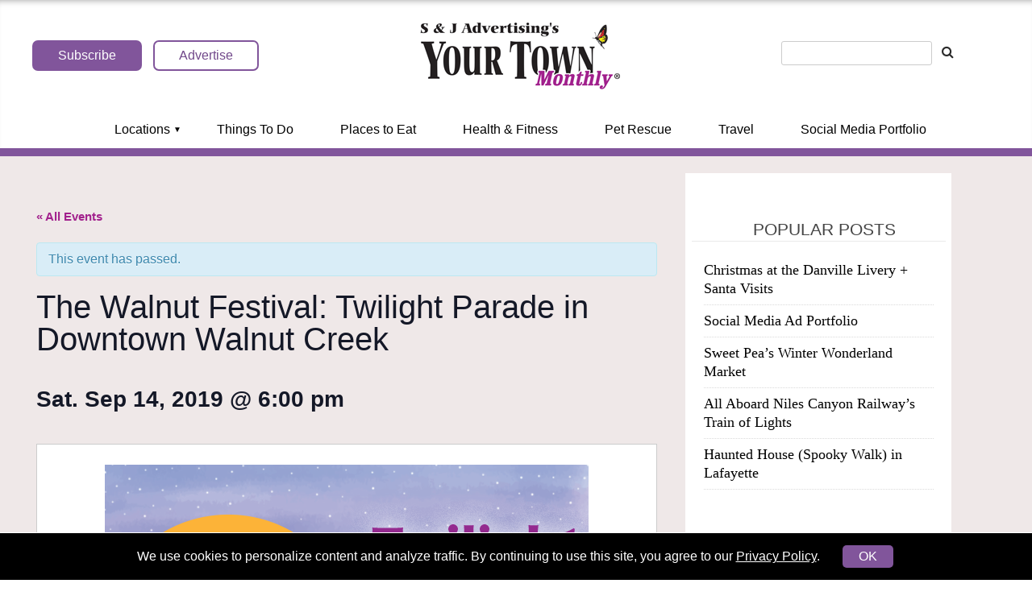

--- FILE ---
content_type: text/html; charset=UTF-8
request_url: https://www.yourtownmonthly.com/event/the-walnut-festival-twilight-parade/
body_size: 36379
content:
<!doctype html>

<!--[if lt IE 7]><html lang="en-US" class="no-js lt-ie9 lt-ie8 lt-ie7"><![endif]-->
<!--[if (IE 7)&!(IEMobile)]><html lang="en-US" class="no-js lt-ie9 lt-ie8"><![endif]-->
<!--[if (IE 8)&!(IEMobile)]><html lang="en-US" class="no-js lt-ie9"><![endif]-->
<!--[if gt IE 8]><!--> <html lang="en-US" class="no-js"><!--<![endif]-->

	<head>
		<meta charset="utf-8">

				<meta http-equiv="X-UA-Compatible" content="IE=edge"><script type="text/javascript">(window.NREUM||(NREUM={})).init={ajax:{deny_list:["bam.nr-data.net"]},feature_flags:["soft_nav"]};(window.NREUM||(NREUM={})).loader_config={licenseKey:"753ac980e4",applicationID:"104342669",browserID:"153573560"};;/*! For license information please see nr-loader-rum-1.305.0.min.js.LICENSE.txt */
(()=>{var e,t,r={122:(e,t,r)=>{"use strict";r.d(t,{a:()=>i});var n=r(944);function i(e,t){try{if(!e||"object"!=typeof e)return(0,n.R)(3);if(!t||"object"!=typeof t)return(0,n.R)(4);const r=Object.create(Object.getPrototypeOf(t),Object.getOwnPropertyDescriptors(t)),a=0===Object.keys(r).length?e:r;for(let o in a)if(void 0!==e[o])try{if(null===e[o]){r[o]=null;continue}Array.isArray(e[o])&&Array.isArray(t[o])?r[o]=Array.from(new Set([...e[o],...t[o]])):"object"==typeof e[o]&&"object"==typeof t[o]?r[o]=i(e[o],t[o]):r[o]=e[o]}catch(e){r[o]||(0,n.R)(1,e)}return r}catch(e){(0,n.R)(2,e)}}},154:(e,t,r)=>{"use strict";r.d(t,{OF:()=>c,RI:()=>i,WN:()=>u,bv:()=>a,eN:()=>l,gm:()=>o,mw:()=>s,sb:()=>d});var n=r(863);const i="undefined"!=typeof window&&!!window.document,a="undefined"!=typeof WorkerGlobalScope&&("undefined"!=typeof self&&self instanceof WorkerGlobalScope&&self.navigator instanceof WorkerNavigator||"undefined"!=typeof globalThis&&globalThis instanceof WorkerGlobalScope&&globalThis.navigator instanceof WorkerNavigator),o=i?window:"undefined"!=typeof WorkerGlobalScope&&("undefined"!=typeof self&&self instanceof WorkerGlobalScope&&self||"undefined"!=typeof globalThis&&globalThis instanceof WorkerGlobalScope&&globalThis),s=Boolean("hidden"===o?.document?.visibilityState),c=/iPad|iPhone|iPod/.test(o.navigator?.userAgent),d=c&&"undefined"==typeof SharedWorker,u=((()=>{const e=o.navigator?.userAgent?.match(/Firefox[/\s](\d+\.\d+)/);Array.isArray(e)&&e.length>=2&&e[1]})(),Date.now()-(0,n.t)()),l=()=>"undefined"!=typeof PerformanceNavigationTiming&&o?.performance?.getEntriesByType("navigation")?.length>0},163:(e,t,r)=>{"use strict";r.d(t,{j:()=>E});var n=r(384),i=r(741);var a=r(555);r(860).K7.genericEvents;const o="experimental.resources",s="register",c=e=>{if(!e||"string"!=typeof e)return!1;try{document.createDocumentFragment().querySelector(e)}catch{return!1}return!0};var d=r(614),u=r(944),l=r(122);const f="[data-nr-mask]",g=e=>(0,l.a)(e,(()=>{const e={feature_flags:[],experimental:{allow_registered_children:!1,resources:!1},mask_selector:"*",block_selector:"[data-nr-block]",mask_input_options:{color:!1,date:!1,"datetime-local":!1,email:!1,month:!1,number:!1,range:!1,search:!1,tel:!1,text:!1,time:!1,url:!1,week:!1,textarea:!1,select:!1,password:!0}};return{ajax:{deny_list:void 0,block_internal:!0,enabled:!0,autoStart:!0},api:{get allow_registered_children(){return e.feature_flags.includes(s)||e.experimental.allow_registered_children},set allow_registered_children(t){e.experimental.allow_registered_children=t},duplicate_registered_data:!1},browser_consent_mode:{enabled:!1},distributed_tracing:{enabled:void 0,exclude_newrelic_header:void 0,cors_use_newrelic_header:void 0,cors_use_tracecontext_headers:void 0,allowed_origins:void 0},get feature_flags(){return e.feature_flags},set feature_flags(t){e.feature_flags=t},generic_events:{enabled:!0,autoStart:!0},harvest:{interval:30},jserrors:{enabled:!0,autoStart:!0},logging:{enabled:!0,autoStart:!0},metrics:{enabled:!0,autoStart:!0},obfuscate:void 0,page_action:{enabled:!0},page_view_event:{enabled:!0,autoStart:!0},page_view_timing:{enabled:!0,autoStart:!0},performance:{capture_marks:!1,capture_measures:!1,capture_detail:!0,resources:{get enabled(){return e.feature_flags.includes(o)||e.experimental.resources},set enabled(t){e.experimental.resources=t},asset_types:[],first_party_domains:[],ignore_newrelic:!0}},privacy:{cookies_enabled:!0},proxy:{assets:void 0,beacon:void 0},session:{expiresMs:d.wk,inactiveMs:d.BB},session_replay:{autoStart:!0,enabled:!1,preload:!1,sampling_rate:10,error_sampling_rate:100,collect_fonts:!1,inline_images:!1,fix_stylesheets:!0,mask_all_inputs:!0,get mask_text_selector(){return e.mask_selector},set mask_text_selector(t){c(t)?e.mask_selector="".concat(t,",").concat(f):""===t||null===t?e.mask_selector=f:(0,u.R)(5,t)},get block_class(){return"nr-block"},get ignore_class(){return"nr-ignore"},get mask_text_class(){return"nr-mask"},get block_selector(){return e.block_selector},set block_selector(t){c(t)?e.block_selector+=",".concat(t):""!==t&&(0,u.R)(6,t)},get mask_input_options(){return e.mask_input_options},set mask_input_options(t){t&&"object"==typeof t?e.mask_input_options={...t,password:!0}:(0,u.R)(7,t)}},session_trace:{enabled:!0,autoStart:!0},soft_navigations:{enabled:!0,autoStart:!0},spa:{enabled:!0,autoStart:!0},ssl:void 0,user_actions:{enabled:!0,elementAttributes:["id","className","tagName","type"]}}})());var p=r(154),h=r(324);let m=0;const v={buildEnv:h.F3,distMethod:h.Xs,version:h.xv,originTime:p.WN},b={consented:!1},y={appMetadata:{},get consented(){return this.session?.state?.consent||b.consented},set consented(e){b.consented=e},customTransaction:void 0,denyList:void 0,disabled:!1,harvester:void 0,isolatedBacklog:!1,isRecording:!1,loaderType:void 0,maxBytes:3e4,obfuscator:void 0,onerror:void 0,ptid:void 0,releaseIds:{},session:void 0,timeKeeper:void 0,registeredEntities:[],jsAttributesMetadata:{bytes:0},get harvestCount(){return++m}},_=e=>{const t=(0,l.a)(e,y),r=Object.keys(v).reduce((e,t)=>(e[t]={value:v[t],writable:!1,configurable:!0,enumerable:!0},e),{});return Object.defineProperties(t,r)};var w=r(701);const x=e=>{const t=e.startsWith("http");e+="/",r.p=t?e:"https://"+e};var S=r(836),k=r(241);const R={accountID:void 0,trustKey:void 0,agentID:void 0,licenseKey:void 0,applicationID:void 0,xpid:void 0},A=e=>(0,l.a)(e,R),T=new Set;function E(e,t={},r,o){let{init:s,info:c,loader_config:d,runtime:u={},exposed:l=!0}=t;if(!c){const e=(0,n.pV)();s=e.init,c=e.info,d=e.loader_config}e.init=g(s||{}),e.loader_config=A(d||{}),c.jsAttributes??={},p.bv&&(c.jsAttributes.isWorker=!0),e.info=(0,a.D)(c);const f=e.init,h=[c.beacon,c.errorBeacon];T.has(e.agentIdentifier)||(f.proxy.assets&&(x(f.proxy.assets),h.push(f.proxy.assets)),f.proxy.beacon&&h.push(f.proxy.beacon),e.beacons=[...h],function(e){const t=(0,n.pV)();Object.getOwnPropertyNames(i.W.prototype).forEach(r=>{const n=i.W.prototype[r];if("function"!=typeof n||"constructor"===n)return;let a=t[r];e[r]&&!1!==e.exposed&&"micro-agent"!==e.runtime?.loaderType&&(t[r]=(...t)=>{const n=e[r](...t);return a?a(...t):n})})}(e),(0,n.US)("activatedFeatures",w.B),e.runSoftNavOverSpa&&=!0===f.soft_navigations.enabled&&f.feature_flags.includes("soft_nav")),u.denyList=[...f.ajax.deny_list||[],...f.ajax.block_internal?h:[]],u.ptid=e.agentIdentifier,u.loaderType=r,e.runtime=_(u),T.has(e.agentIdentifier)||(e.ee=S.ee.get(e.agentIdentifier),e.exposed=l,(0,k.W)({agentIdentifier:e.agentIdentifier,drained:!!w.B?.[e.agentIdentifier],type:"lifecycle",name:"initialize",feature:void 0,data:e.config})),T.add(e.agentIdentifier)}},234:(e,t,r)=>{"use strict";r.d(t,{W:()=>a});var n=r(836),i=r(687);class a{constructor(e,t){this.agentIdentifier=e,this.ee=n.ee.get(e),this.featureName=t,this.blocked=!1}deregisterDrain(){(0,i.x3)(this.agentIdentifier,this.featureName)}}},241:(e,t,r)=>{"use strict";r.d(t,{W:()=>a});var n=r(154);const i="newrelic";function a(e={}){try{n.gm.dispatchEvent(new CustomEvent(i,{detail:e}))}catch(e){}}},261:(e,t,r)=>{"use strict";r.d(t,{$9:()=>d,BL:()=>s,CH:()=>g,Dl:()=>_,Fw:()=>y,PA:()=>m,Pl:()=>n,Pv:()=>k,Tb:()=>l,U2:()=>a,V1:()=>S,Wb:()=>x,bt:()=>b,cD:()=>v,d3:()=>w,dT:()=>c,eY:()=>p,fF:()=>f,hG:()=>i,k6:()=>o,nb:()=>h,o5:()=>u});const n="api-",i="addPageAction",a="addToTrace",o="addRelease",s="finished",c="interaction",d="log",u="noticeError",l="pauseReplay",f="recordCustomEvent",g="recordReplay",p="register",h="setApplicationVersion",m="setCurrentRouteName",v="setCustomAttribute",b="setErrorHandler",y="setPageViewName",_="setUserId",w="start",x="wrapLogger",S="measure",k="consent"},289:(e,t,r)=>{"use strict";r.d(t,{GG:()=>o,Qr:()=>c,sB:()=>s});var n=r(878),i=r(389);function a(){return"undefined"==typeof document||"complete"===document.readyState}function o(e,t){if(a())return e();const r=(0,i.J)(e),o=setInterval(()=>{a()&&(clearInterval(o),r())},500);(0,n.sp)("load",r,t)}function s(e){if(a())return e();(0,n.DD)("DOMContentLoaded",e)}function c(e){if(a())return e();(0,n.sp)("popstate",e)}},324:(e,t,r)=>{"use strict";r.d(t,{F3:()=>i,Xs:()=>a,xv:()=>n});const n="1.305.0",i="PROD",a="CDN"},374:(e,t,r)=>{r.nc=(()=>{try{return document?.currentScript?.nonce}catch(e){}return""})()},384:(e,t,r)=>{"use strict";r.d(t,{NT:()=>o,US:()=>u,Zm:()=>s,bQ:()=>d,dV:()=>c,pV:()=>l});var n=r(154),i=r(863),a=r(910);const o={beacon:"bam.nr-data.net",errorBeacon:"bam.nr-data.net"};function s(){return n.gm.NREUM||(n.gm.NREUM={}),void 0===n.gm.newrelic&&(n.gm.newrelic=n.gm.NREUM),n.gm.NREUM}function c(){let e=s();return e.o||(e.o={ST:n.gm.setTimeout,SI:n.gm.setImmediate||n.gm.setInterval,CT:n.gm.clearTimeout,XHR:n.gm.XMLHttpRequest,REQ:n.gm.Request,EV:n.gm.Event,PR:n.gm.Promise,MO:n.gm.MutationObserver,FETCH:n.gm.fetch,WS:n.gm.WebSocket},(0,a.i)(...Object.values(e.o))),e}function d(e,t){let r=s();r.initializedAgents??={},t.initializedAt={ms:(0,i.t)(),date:new Date},r.initializedAgents[e]=t}function u(e,t){s()[e]=t}function l(){return function(){let e=s();const t=e.info||{};e.info={beacon:o.beacon,errorBeacon:o.errorBeacon,...t}}(),function(){let e=s();const t=e.init||{};e.init={...t}}(),c(),function(){let e=s();const t=e.loader_config||{};e.loader_config={...t}}(),s()}},389:(e,t,r)=>{"use strict";function n(e,t=500,r={}){const n=r?.leading||!1;let i;return(...r)=>{n&&void 0===i&&(e.apply(this,r),i=setTimeout(()=>{i=clearTimeout(i)},t)),n||(clearTimeout(i),i=setTimeout(()=>{e.apply(this,r)},t))}}function i(e){let t=!1;return(...r)=>{t||(t=!0,e.apply(this,r))}}r.d(t,{J:()=>i,s:()=>n})},555:(e,t,r)=>{"use strict";r.d(t,{D:()=>s,f:()=>o});var n=r(384),i=r(122);const a={beacon:n.NT.beacon,errorBeacon:n.NT.errorBeacon,licenseKey:void 0,applicationID:void 0,sa:void 0,queueTime:void 0,applicationTime:void 0,ttGuid:void 0,user:void 0,account:void 0,product:void 0,extra:void 0,jsAttributes:{},userAttributes:void 0,atts:void 0,transactionName:void 0,tNamePlain:void 0};function o(e){try{return!!e.licenseKey&&!!e.errorBeacon&&!!e.applicationID}catch(e){return!1}}const s=e=>(0,i.a)(e,a)},566:(e,t,r)=>{"use strict";r.d(t,{LA:()=>s,bz:()=>o});var n=r(154);const i="xxxxxxxx-xxxx-4xxx-yxxx-xxxxxxxxxxxx";function a(e,t){return e?15&e[t]:16*Math.random()|0}function o(){const e=n.gm?.crypto||n.gm?.msCrypto;let t,r=0;return e&&e.getRandomValues&&(t=e.getRandomValues(new Uint8Array(30))),i.split("").map(e=>"x"===e?a(t,r++).toString(16):"y"===e?(3&a()|8).toString(16):e).join("")}function s(e){const t=n.gm?.crypto||n.gm?.msCrypto;let r,i=0;t&&t.getRandomValues&&(r=t.getRandomValues(new Uint8Array(e)));const o=[];for(var s=0;s<e;s++)o.push(a(r,i++).toString(16));return o.join("")}},606:(e,t,r)=>{"use strict";r.d(t,{i:()=>a});var n=r(908);a.on=o;var i=a.handlers={};function a(e,t,r,a){o(a||n.d,i,e,t,r)}function o(e,t,r,i,a){a||(a="feature"),e||(e=n.d);var o=t[a]=t[a]||{};(o[r]=o[r]||[]).push([e,i])}},607:(e,t,r)=>{"use strict";r.d(t,{W:()=>n});const n=(0,r(566).bz)()},614:(e,t,r)=>{"use strict";r.d(t,{BB:()=>o,H3:()=>n,g:()=>d,iL:()=>c,tS:()=>s,uh:()=>i,wk:()=>a});const n="NRBA",i="SESSION",a=144e5,o=18e5,s={STARTED:"session-started",PAUSE:"session-pause",RESET:"session-reset",RESUME:"session-resume",UPDATE:"session-update"},c={SAME_TAB:"same-tab",CROSS_TAB:"cross-tab"},d={OFF:0,FULL:1,ERROR:2}},630:(e,t,r)=>{"use strict";r.d(t,{T:()=>n});const n=r(860).K7.pageViewEvent},646:(e,t,r)=>{"use strict";r.d(t,{y:()=>n});class n{constructor(e){this.contextId=e}}},687:(e,t,r)=>{"use strict";r.d(t,{Ak:()=>d,Ze:()=>f,x3:()=>u});var n=r(241),i=r(836),a=r(606),o=r(860),s=r(646);const c={};function d(e,t){const r={staged:!1,priority:o.P3[t]||0};l(e),c[e].get(t)||c[e].set(t,r)}function u(e,t){e&&c[e]&&(c[e].get(t)&&c[e].delete(t),p(e,t,!1),c[e].size&&g(e))}function l(e){if(!e)throw new Error("agentIdentifier required");c[e]||(c[e]=new Map)}function f(e="",t="feature",r=!1){if(l(e),!e||!c[e].get(t)||r)return p(e,t);c[e].get(t).staged=!0,g(e)}function g(e){const t=Array.from(c[e]);t.every(([e,t])=>t.staged)&&(t.sort((e,t)=>e[1].priority-t[1].priority),t.forEach(([t])=>{c[e].delete(t),p(e,t)}))}function p(e,t,r=!0){const o=e?i.ee.get(e):i.ee,c=a.i.handlers;if(!o.aborted&&o.backlog&&c){if((0,n.W)({agentIdentifier:e,type:"lifecycle",name:"drain",feature:t}),r){const e=o.backlog[t],r=c[t];if(r){for(let t=0;e&&t<e.length;++t)h(e[t],r);Object.entries(r).forEach(([e,t])=>{Object.values(t||{}).forEach(t=>{t[0]?.on&&t[0]?.context()instanceof s.y&&t[0].on(e,t[1])})})}}o.isolatedBacklog||delete c[t],o.backlog[t]=null,o.emit("drain-"+t,[])}}function h(e,t){var r=e[1];Object.values(t[r]||{}).forEach(t=>{var r=e[0];if(t[0]===r){var n=t[1],i=e[3],a=e[2];n.apply(i,a)}})}},699:(e,t,r)=>{"use strict";r.d(t,{It:()=>a,KC:()=>s,No:()=>i,qh:()=>o});var n=r(860);const i=16e3,a=1e6,o="SESSION_ERROR",s={[n.K7.logging]:!0,[n.K7.genericEvents]:!1,[n.K7.jserrors]:!1,[n.K7.ajax]:!1}},701:(e,t,r)=>{"use strict";r.d(t,{B:()=>a,t:()=>o});var n=r(241);const i=new Set,a={};function o(e,t){const r=t.agentIdentifier;a[r]??={},e&&"object"==typeof e&&(i.has(r)||(t.ee.emit("rumresp",[e]),a[r]=e,i.add(r),(0,n.W)({agentIdentifier:r,loaded:!0,drained:!0,type:"lifecycle",name:"load",feature:void 0,data:e})))}},741:(e,t,r)=>{"use strict";r.d(t,{W:()=>a});var n=r(944),i=r(261);class a{#e(e,...t){if(this[e]!==a.prototype[e])return this[e](...t);(0,n.R)(35,e)}addPageAction(e,t){return this.#e(i.hG,e,t)}register(e){return this.#e(i.eY,e)}recordCustomEvent(e,t){return this.#e(i.fF,e,t)}setPageViewName(e,t){return this.#e(i.Fw,e,t)}setCustomAttribute(e,t,r){return this.#e(i.cD,e,t,r)}noticeError(e,t){return this.#e(i.o5,e,t)}setUserId(e){return this.#e(i.Dl,e)}setApplicationVersion(e){return this.#e(i.nb,e)}setErrorHandler(e){return this.#e(i.bt,e)}addRelease(e,t){return this.#e(i.k6,e,t)}log(e,t){return this.#e(i.$9,e,t)}start(){return this.#e(i.d3)}finished(e){return this.#e(i.BL,e)}recordReplay(){return this.#e(i.CH)}pauseReplay(){return this.#e(i.Tb)}addToTrace(e){return this.#e(i.U2,e)}setCurrentRouteName(e){return this.#e(i.PA,e)}interaction(e){return this.#e(i.dT,e)}wrapLogger(e,t,r){return this.#e(i.Wb,e,t,r)}measure(e,t){return this.#e(i.V1,e,t)}consent(e){return this.#e(i.Pv,e)}}},782:(e,t,r)=>{"use strict";r.d(t,{T:()=>n});const n=r(860).K7.pageViewTiming},836:(e,t,r)=>{"use strict";r.d(t,{P:()=>s,ee:()=>c});var n=r(384),i=r(990),a=r(646),o=r(607);const s="nr@context:".concat(o.W),c=function e(t,r){var n={},o={},u={},l=!1;try{l=16===r.length&&d.initializedAgents?.[r]?.runtime.isolatedBacklog}catch(e){}var f={on:p,addEventListener:p,removeEventListener:function(e,t){var r=n[e];if(!r)return;for(var i=0;i<r.length;i++)r[i]===t&&r.splice(i,1)},emit:function(e,r,n,i,a){!1!==a&&(a=!0);if(c.aborted&&!i)return;t&&a&&t.emit(e,r,n);var s=g(n);h(e).forEach(e=>{e.apply(s,r)});var d=v()[o[e]];d&&d.push([f,e,r,s]);return s},get:m,listeners:h,context:g,buffer:function(e,t){const r=v();if(t=t||"feature",f.aborted)return;Object.entries(e||{}).forEach(([e,n])=>{o[n]=t,t in r||(r[t]=[])})},abort:function(){f._aborted=!0,Object.keys(f.backlog).forEach(e=>{delete f.backlog[e]})},isBuffering:function(e){return!!v()[o[e]]},debugId:r,backlog:l?{}:t&&"object"==typeof t.backlog?t.backlog:{},isolatedBacklog:l};return Object.defineProperty(f,"aborted",{get:()=>{let e=f._aborted||!1;return e||(t&&(e=t.aborted),e)}}),f;function g(e){return e&&e instanceof a.y?e:e?(0,i.I)(e,s,()=>new a.y(s)):new a.y(s)}function p(e,t){n[e]=h(e).concat(t)}function h(e){return n[e]||[]}function m(t){return u[t]=u[t]||e(f,t)}function v(){return f.backlog}}(void 0,"globalEE"),d=(0,n.Zm)();d.ee||(d.ee=c)},843:(e,t,r)=>{"use strict";r.d(t,{G:()=>a,u:()=>i});var n=r(878);function i(e,t=!1,r,i){(0,n.DD)("visibilitychange",function(){if(t)return void("hidden"===document.visibilityState&&e());e(document.visibilityState)},r,i)}function a(e,t,r){(0,n.sp)("pagehide",e,t,r)}},860:(e,t,r)=>{"use strict";r.d(t,{$J:()=>u,K7:()=>c,P3:()=>d,XX:()=>i,Yy:()=>s,df:()=>a,qY:()=>n,v4:()=>o});const n="events",i="jserrors",a="browser/blobs",o="rum",s="browser/logs",c={ajax:"ajax",genericEvents:"generic_events",jserrors:i,logging:"logging",metrics:"metrics",pageAction:"page_action",pageViewEvent:"page_view_event",pageViewTiming:"page_view_timing",sessionReplay:"session_replay",sessionTrace:"session_trace",softNav:"soft_navigations",spa:"spa"},d={[c.pageViewEvent]:1,[c.pageViewTiming]:2,[c.metrics]:3,[c.jserrors]:4,[c.spa]:5,[c.ajax]:6,[c.sessionTrace]:7,[c.softNav]:8,[c.sessionReplay]:9,[c.logging]:10,[c.genericEvents]:11},u={[c.pageViewEvent]:o,[c.pageViewTiming]:n,[c.ajax]:n,[c.spa]:n,[c.softNav]:n,[c.metrics]:i,[c.jserrors]:i,[c.sessionTrace]:a,[c.sessionReplay]:a,[c.logging]:s,[c.genericEvents]:"ins"}},863:(e,t,r)=>{"use strict";function n(){return Math.floor(performance.now())}r.d(t,{t:()=>n})},878:(e,t,r)=>{"use strict";function n(e,t){return{capture:e,passive:!1,signal:t}}function i(e,t,r=!1,i){window.addEventListener(e,t,n(r,i))}function a(e,t,r=!1,i){document.addEventListener(e,t,n(r,i))}r.d(t,{DD:()=>a,jT:()=>n,sp:()=>i})},908:(e,t,r)=>{"use strict";r.d(t,{d:()=>n,p:()=>i});var n=r(836).ee.get("handle");function i(e,t,r,i,a){a?(a.buffer([e],i),a.emit(e,t,r)):(n.buffer([e],i),n.emit(e,t,r))}},910:(e,t,r)=>{"use strict";r.d(t,{i:()=>a});var n=r(944);const i=new Map;function a(...e){return e.every(e=>{if(i.has(e))return i.get(e);const t="function"==typeof e?e.toString():"",r=t.includes("[native code]"),a=t.includes("nrWrapper");return r||a||(0,n.R)(64,e?.name||t),i.set(e,r),r})}},944:(e,t,r)=>{"use strict";r.d(t,{R:()=>i});var n=r(241);function i(e,t){"function"==typeof console.debug&&(console.debug("New Relic Warning: https://github.com/newrelic/newrelic-browser-agent/blob/main/docs/warning-codes.md#".concat(e),t),(0,n.W)({agentIdentifier:null,drained:null,type:"data",name:"warn",feature:"warn",data:{code:e,secondary:t}}))}},969:(e,t,r)=>{"use strict";r.d(t,{TZ:()=>n,XG:()=>s,rs:()=>i,xV:()=>o,z_:()=>a});const n=r(860).K7.metrics,i="sm",a="cm",o="storeSupportabilityMetrics",s="storeEventMetrics"},990:(e,t,r)=>{"use strict";r.d(t,{I:()=>i});var n=Object.prototype.hasOwnProperty;function i(e,t,r){if(n.call(e,t))return e[t];var i=r();if(Object.defineProperty&&Object.keys)try{return Object.defineProperty(e,t,{value:i,writable:!0,enumerable:!1}),i}catch(e){}return e[t]=i,i}}},n={};function i(e){var t=n[e];if(void 0!==t)return t.exports;var a=n[e]={exports:{}};return r[e](a,a.exports,i),a.exports}i.m=r,i.d=(e,t)=>{for(var r in t)i.o(t,r)&&!i.o(e,r)&&Object.defineProperty(e,r,{enumerable:!0,get:t[r]})},i.f={},i.e=e=>Promise.all(Object.keys(i.f).reduce((t,r)=>(i.f[r](e,t),t),[])),i.u=e=>"nr-rum-1.305.0.min.js",i.o=(e,t)=>Object.prototype.hasOwnProperty.call(e,t),e={},t="NRBA-1.305.0.PROD:",i.l=(r,n,a,o)=>{if(e[r])e[r].push(n);else{var s,c;if(void 0!==a)for(var d=document.getElementsByTagName("script"),u=0;u<d.length;u++){var l=d[u];if(l.getAttribute("src")==r||l.getAttribute("data-webpack")==t+a){s=l;break}}if(!s){c=!0;var f={296:"sha512-5d2vxyStFUPOfDHT9dQVOYWpxtmlizsL0fkdd/2WoF9jpgffuafcXkVAk7VONtcgWtNK1KVDJrVso+GXv/VitQ=="};(s=document.createElement("script")).charset="utf-8",i.nc&&s.setAttribute("nonce",i.nc),s.setAttribute("data-webpack",t+a),s.src=r,0!==s.src.indexOf(window.location.origin+"/")&&(s.crossOrigin="anonymous"),f[o]&&(s.integrity=f[o])}e[r]=[n];var g=(t,n)=>{s.onerror=s.onload=null,clearTimeout(p);var i=e[r];if(delete e[r],s.parentNode&&s.parentNode.removeChild(s),i&&i.forEach(e=>e(n)),t)return t(n)},p=setTimeout(g.bind(null,void 0,{type:"timeout",target:s}),12e4);s.onerror=g.bind(null,s.onerror),s.onload=g.bind(null,s.onload),c&&document.head.appendChild(s)}},i.r=e=>{"undefined"!=typeof Symbol&&Symbol.toStringTag&&Object.defineProperty(e,Symbol.toStringTag,{value:"Module"}),Object.defineProperty(e,"__esModule",{value:!0})},i.p="https://js-agent.newrelic.com/",(()=>{var e={374:0,840:0};i.f.j=(t,r)=>{var n=i.o(e,t)?e[t]:void 0;if(0!==n)if(n)r.push(n[2]);else{var a=new Promise((r,i)=>n=e[t]=[r,i]);r.push(n[2]=a);var o=i.p+i.u(t),s=new Error;i.l(o,r=>{if(i.o(e,t)&&(0!==(n=e[t])&&(e[t]=void 0),n)){var a=r&&("load"===r.type?"missing":r.type),o=r&&r.target&&r.target.src;s.message="Loading chunk "+t+" failed.\n("+a+": "+o+")",s.name="ChunkLoadError",s.type=a,s.request=o,n[1](s)}},"chunk-"+t,t)}};var t=(t,r)=>{var n,a,[o,s,c]=r,d=0;if(o.some(t=>0!==e[t])){for(n in s)i.o(s,n)&&(i.m[n]=s[n]);if(c)c(i)}for(t&&t(r);d<o.length;d++)a=o[d],i.o(e,a)&&e[a]&&e[a][0](),e[a]=0},r=self["webpackChunk:NRBA-1.305.0.PROD"]=self["webpackChunk:NRBA-1.305.0.PROD"]||[];r.forEach(t.bind(null,0)),r.push=t.bind(null,r.push.bind(r))})(),(()=>{"use strict";i(374);var e=i(566),t=i(741);class r extends t.W{agentIdentifier=(0,e.LA)(16)}var n=i(860);const a=Object.values(n.K7);var o=i(163);var s=i(908),c=i(863),d=i(261),u=i(241),l=i(944),f=i(701),g=i(969);function p(e,t,i,a){const o=a||i;!o||o[e]&&o[e]!==r.prototype[e]||(o[e]=function(){(0,s.p)(g.xV,["API/"+e+"/called"],void 0,n.K7.metrics,i.ee),(0,u.W)({agentIdentifier:i.agentIdentifier,drained:!!f.B?.[i.agentIdentifier],type:"data",name:"api",feature:d.Pl+e,data:{}});try{return t.apply(this,arguments)}catch(e){(0,l.R)(23,e)}})}function h(e,t,r,n,i){const a=e.info;null===r?delete a.jsAttributes[t]:a.jsAttributes[t]=r,(i||null===r)&&(0,s.p)(d.Pl+n,[(0,c.t)(),t,r],void 0,"session",e.ee)}var m=i(687),v=i(234),b=i(289),y=i(154),_=i(384);const w=e=>y.RI&&!0===e?.privacy.cookies_enabled;function x(e){return!!(0,_.dV)().o.MO&&w(e)&&!0===e?.session_trace.enabled}var S=i(389),k=i(699);class R extends v.W{constructor(e,t){super(e.agentIdentifier,t),this.agentRef=e,this.abortHandler=void 0,this.featAggregate=void 0,this.loadedSuccessfully=void 0,this.onAggregateImported=new Promise(e=>{this.loadedSuccessfully=e}),this.deferred=Promise.resolve(),!1===e.init[this.featureName].autoStart?this.deferred=new Promise((t,r)=>{this.ee.on("manual-start-all",(0,S.J)(()=>{(0,m.Ak)(e.agentIdentifier,this.featureName),t()}))}):(0,m.Ak)(e.agentIdentifier,t)}importAggregator(e,t,r={}){if(this.featAggregate)return;const n=async()=>{let n;await this.deferred;try{if(w(e.init)){const{setupAgentSession:t}=await i.e(296).then(i.bind(i,305));n=t(e)}}catch(e){(0,l.R)(20,e),this.ee.emit("internal-error",[e]),(0,s.p)(k.qh,[e],void 0,this.featureName,this.ee)}try{if(!this.#t(this.featureName,n,e.init))return(0,m.Ze)(this.agentIdentifier,this.featureName),void this.loadedSuccessfully(!1);const{Aggregate:i}=await t();this.featAggregate=new i(e,r),e.runtime.harvester.initializedAggregates.push(this.featAggregate),this.loadedSuccessfully(!0)}catch(e){(0,l.R)(34,e),this.abortHandler?.(),(0,m.Ze)(this.agentIdentifier,this.featureName,!0),this.loadedSuccessfully(!1),this.ee&&this.ee.abort()}};y.RI?(0,b.GG)(()=>n(),!0):n()}#t(e,t,r){if(this.blocked)return!1;switch(e){case n.K7.sessionReplay:return x(r)&&!!t;case n.K7.sessionTrace:return!!t;default:return!0}}}var A=i(630),T=i(614);class E extends R{static featureName=A.T;constructor(e){var t;super(e,A.T),this.setupInspectionEvents(e.agentIdentifier),t=e,p(d.Fw,function(e,r){"string"==typeof e&&("/"!==e.charAt(0)&&(e="/"+e),t.runtime.customTransaction=(r||"http://custom.transaction")+e,(0,s.p)(d.Pl+d.Fw,[(0,c.t)()],void 0,void 0,t.ee))},t),this.importAggregator(e,()=>i.e(296).then(i.bind(i,943)))}setupInspectionEvents(e){const t=(t,r)=>{t&&(0,u.W)({agentIdentifier:e,timeStamp:t.timeStamp,loaded:"complete"===t.target.readyState,type:"window",name:r,data:t.target.location+""})};(0,b.sB)(e=>{t(e,"DOMContentLoaded")}),(0,b.GG)(e=>{t(e,"load")}),(0,b.Qr)(e=>{t(e,"navigate")}),this.ee.on(T.tS.UPDATE,(t,r)=>{(0,u.W)({agentIdentifier:e,type:"lifecycle",name:"session",data:r})})}}var N=i(843),I=i(782);class j extends R{static featureName=I.T;constructor(e){super(e,I.T),y.RI&&((0,N.u)(()=>(0,s.p)("docHidden",[(0,c.t)()],void 0,I.T,this.ee),!0),(0,N.G)(()=>(0,s.p)("winPagehide",[(0,c.t)()],void 0,I.T,this.ee)),this.importAggregator(e,()=>i.e(296).then(i.bind(i,117))))}}class P extends R{static featureName=g.TZ;constructor(e){super(e,g.TZ),y.RI&&document.addEventListener("securitypolicyviolation",e=>{(0,s.p)(g.xV,["Generic/CSPViolation/Detected"],void 0,this.featureName,this.ee)}),this.importAggregator(e,()=>i.e(296).then(i.bind(i,623)))}}new class extends r{constructor(e){var t;(super(),y.gm)?(this.features={},(0,_.bQ)(this.agentIdentifier,this),this.desiredFeatures=new Set(e.features||[]),this.desiredFeatures.add(E),this.runSoftNavOverSpa=[...this.desiredFeatures].some(e=>e.featureName===n.K7.softNav),(0,o.j)(this,e,e.loaderType||"agent"),t=this,p(d.cD,function(e,r,n=!1){if("string"==typeof e){if(["string","number","boolean"].includes(typeof r)||null===r)return h(t,e,r,d.cD,n);(0,l.R)(40,typeof r)}else(0,l.R)(39,typeof e)},t),function(e){p(d.Dl,function(t){if("string"==typeof t||null===t)return h(e,"enduser.id",t,d.Dl,!0);(0,l.R)(41,typeof t)},e)}(this),function(e){p(d.nb,function(t){if("string"==typeof t||null===t)return h(e,"application.version",t,d.nb,!1);(0,l.R)(42,typeof t)},e)}(this),function(e){p(d.d3,function(){e.ee.emit("manual-start-all")},e)}(this),function(e){p(d.Pv,function(t=!0){if("boolean"==typeof t){if((0,s.p)(d.Pl+d.Pv,[t],void 0,"session",e.ee),e.runtime.consented=t,t){const t=e.features.page_view_event;t.onAggregateImported.then(e=>{const r=t.featAggregate;e&&!r.sentRum&&r.sendRum()})}}else(0,l.R)(65,typeof t)},e)}(this),this.run()):(0,l.R)(21)}get config(){return{info:this.info,init:this.init,loader_config:this.loader_config,runtime:this.runtime}}get api(){return this}run(){try{const e=function(e){const t={};return a.forEach(r=>{t[r]=!!e[r]?.enabled}),t}(this.init),t=[...this.desiredFeatures];t.sort((e,t)=>n.P3[e.featureName]-n.P3[t.featureName]),t.forEach(t=>{if(!e[t.featureName]&&t.featureName!==n.K7.pageViewEvent)return;if(this.runSoftNavOverSpa&&t.featureName===n.K7.spa)return;if(!this.runSoftNavOverSpa&&t.featureName===n.K7.softNav)return;const r=function(e){switch(e){case n.K7.ajax:return[n.K7.jserrors];case n.K7.sessionTrace:return[n.K7.ajax,n.K7.pageViewEvent];case n.K7.sessionReplay:return[n.K7.sessionTrace];case n.K7.pageViewTiming:return[n.K7.pageViewEvent];default:return[]}}(t.featureName).filter(e=>!(e in this.features));r.length>0&&(0,l.R)(36,{targetFeature:t.featureName,missingDependencies:r}),this.features[t.featureName]=new t(this)})}catch(e){(0,l.R)(22,e);for(const e in this.features)this.features[e].abortHandler?.();const t=(0,_.Zm)();delete t.initializedAgents[this.agentIdentifier]?.features,delete this.sharedAggregator;return t.ee.get(this.agentIdentifier).abort(),!1}}}({features:[E,j,P],loaderType:"lite"})})()})();</script>

		<title>The Walnut Festival: Twilight Parade in Downtown Walnut Creek - Your Town Monthly</title>

				<meta name="HandheldFriendly" content="True">
		<meta name="MobileOptimized" content="320">
		<meta name="viewport" content="width=device-width, initial-scale=1"/>

				<link rel="apple-touch-icon" href="https://www.yourtownmonthly.com/wp-content/uploads/2016/03/YT_icon_image-2.png">
		<link rel="icon" href="https://www.yourtownmonthly.com/wp-content/uploads/2016/03/YT_favicon_image-2.png">
		<!--[if IE]>
			<link rel="shortcut icon" href="https://www.yourtownmonthly.com/wp-content/uploads/2016/03/YT_favicon_image-2.png/favicon.ico">
		<![endif]-->
				<meta name="msapplication-TileColor" content="#f01d4f">
		<meta name="msapplication-TileImage" content="https://www.yourtownmonthly.com/wp-content/themes/gtxcel/library/images/win8-tile-icon.png">
        	<meta name="theme-color" content="#121212">
		
		<link href="//maxcdn.bootstrapcdn.com/font-awesome/4.2.0/css/font-awesome.min.css" rel="stylesheet"> <!-- Font Awesome Glyphicons -->
		<link rel="pingback" href="https://www.yourtownmonthly.com/xmlrpc.php">
		
				<meta name='robots' content='index, follow, max-image-preview:large, max-snippet:-1, max-video-preview:-1' />

	<!-- This site is optimized with the Yoast SEO plugin v19.7.1 - https://yoast.com/wordpress/plugins/seo/ -->
	<meta name="description" content="Celebrate 83 years of “Rocking &amp; Rolling in our Community” at the Twilight Parade on Saturday, September 14, 2019 at 6pm in downtown Walnut Creek." />
	<link rel="canonical" href="https://www.yourtownmonthly.com/event/the-walnut-festival-twilight-parade/" />
	<meta property="og:locale" content="en_US" />
	<meta property="og:type" content="article" />
	<meta property="og:title" content="The Walnut Festival: Twilight Parade in Downtown Walnut Creek - Your Town Monthly" />
	<meta property="og:description" content="Celebrate 83 years of “Rocking &amp; Rolling in our Community” at the Twilight Parade on Saturday, September 14, 2019 at 6pm in downtown Walnut Creek." />
	<meta property="og:url" content="https://www.yourtownmonthly.com/event/the-walnut-festival-twilight-parade/" />
	<meta property="og:site_name" content="Your Town Monthly" />
	<meta property="article:modified_time" content="2019-09-16T16:19:04+00:00" />
	<meta property="og:image" content="https://www.yourtownmonthly.com/wp-content/uploads/2019/08/Twilight-Parade.png" />
	<meta property="og:image:width" content="600" />
	<meta property="og:image:height" content="350" />
	<meta property="og:image:type" content="image/png" />
	<meta name="twitter:card" content="summary" />
	<meta name="twitter:label1" content="Est. reading time" />
	<meta name="twitter:data1" content="1 minute" />
	<script type="application/ld+json" class="yoast-schema-graph">{"@context":"https://schema.org","@graph":[{"@type":"WebPage","@id":"https://www.yourtownmonthly.com/event/the-walnut-festival-twilight-parade/","url":"https://www.yourtownmonthly.com/event/the-walnut-festival-twilight-parade/","name":"The Walnut Festival: Twilight Parade in Downtown Walnut Creek - Your Town Monthly","isPartOf":{"@id":"https://www.yourtownmonthly.com/#website"},"primaryImageOfPage":{"@id":"https://www.yourtownmonthly.com/event/the-walnut-festival-twilight-parade/#primaryimage"},"image":{"@id":"https://www.yourtownmonthly.com/event/the-walnut-festival-twilight-parade/#primaryimage"},"thumbnailUrl":"https://www.yourtownmonthly.com/wp-content/uploads/2019/08/Twilight-Parade.png","datePublished":"2019-08-28T16:50:52+00:00","dateModified":"2019-09-16T16:19:04+00:00","description":"Celebrate 83 years of “Rocking & Rolling in our Community” at the Twilight Parade on Saturday, September 14, 2019 at 6pm in downtown Walnut Creek.","breadcrumb":{"@id":"https://www.yourtownmonthly.com/event/the-walnut-festival-twilight-parade/#breadcrumb"},"inLanguage":"en-US","potentialAction":[{"@type":"ReadAction","target":["https://www.yourtownmonthly.com/event/the-walnut-festival-twilight-parade/"]}]},{"@type":"ImageObject","inLanguage":"en-US","@id":"https://www.yourtownmonthly.com/event/the-walnut-festival-twilight-parade/#primaryimage","url":"https://www.yourtownmonthly.com/wp-content/uploads/2019/08/Twilight-Parade.png","contentUrl":"https://www.yourtownmonthly.com/wp-content/uploads/2019/08/Twilight-Parade.png","width":600,"height":350},{"@type":"BreadcrumbList","@id":"https://www.yourtownmonthly.com/event/the-walnut-festival-twilight-parade/#breadcrumb","itemListElement":[{"@type":"ListItem","position":1,"name":"Home","item":"https://www.yourtownmonthly.com/"},{"@type":"ListItem","position":2,"name":"Events","item":"https://www.yourtownmonthly.com/events/"},{"@type":"ListItem","position":3,"name":"The Walnut Festival: Twilight Parade in Downtown Walnut Creek"}]},{"@type":"WebSite","@id":"https://www.yourtownmonthly.com/#website","url":"https://www.yourtownmonthly.com/","name":"Your Town Monthly","description":"Community Events &amp; Direct Mail Advertising","potentialAction":[{"@type":"SearchAction","target":{"@type":"EntryPoint","urlTemplate":"https://www.yourtownmonthly.com/?s={search_term_string}"},"query-input":"required name=search_term_string"}],"inLanguage":"en-US"},{"@type":"Event","name":"The Walnut Festival: Twilight Parade in Downtown Walnut Creek","description":"Kick off the 83rd annual Walnut Festival at the Twilight Parade in downtown Walnut Creek on Saturday, September 14. <a class=\"moretag\" href=\"https://www.yourtownmonthly.com/event/the-walnut-festival-twilight-parade/\">continue reading ›</a>","image":{"@id":"https://www.yourtownmonthly.com/event/the-walnut-festival-twilight-parade/#primaryimage"},"url":"https://www.yourtownmonthly.com/event/the-walnut-festival-twilight-parade/","startDate":"2019-09-14T18:00:00-07:00","endDate":"2019-09-14T18:00:00-07:00","location":{"@type":"Place","name":"Downtown Walnut Creek","description":" <a class=\"moretag\" href=\"https://www.yourtownmonthly.com/event/the-walnut-festival-twilight-parade/\">continue reading ›</a>","url":"https://www.yourtownmonthly.com/venue/downtown-walnut-creek/","address":{"@type":"PostalAddress","addressLocality":"Walnut Creek","addressRegion":"CA","postalCode":"94596","addressCountry":"United States"},"geo":{"@type":"GeoCoordinates","latitude":37.901808,"longitude":-122.061847},"telephone":"","sameAs":""},"offers":{"@type":"Offer","price":"0","priceCurrency":"USD","url":"https://www.yourtownmonthly.com/event/the-walnut-festival-twilight-parade/","category":"primary","availability":"inStock","validFrom":"2019-08-28T00:00:00+00:00"},"@id":"https://www.yourtownmonthly.com/event/the-walnut-festival-twilight-parade/#event","mainEntityOfPage":{"@id":"https://www.yourtownmonthly.com/event/the-walnut-festival-twilight-parade/"}}]}</script>
	<!-- / Yoast SEO plugin. -->


<link rel='dns-prefetch' href='//www.yourtownmonthly.com' />
<link rel='dns-prefetch' href='//s.w.org' />
<link rel="alternate" type="application/rss+xml" title="Your Town Monthly &raquo; Feed" href="https://www.yourtownmonthly.com/feed/" />
<link rel="alternate" type="application/rss+xml" title="Your Town Monthly &raquo; Comments Feed" href="https://www.yourtownmonthly.com/comments/feed/" />
<link rel="alternate" type="text/calendar" title="Your Town Monthly &raquo; iCal Feed" href="https://www.yourtownmonthly.com/events/?ical=1" />
<script type="text/javascript">
window._wpemojiSettings = {"baseUrl":"https:\/\/s.w.org\/images\/core\/emoji\/14.0.0\/72x72\/","ext":".png","svgUrl":"https:\/\/s.w.org\/images\/core\/emoji\/14.0.0\/svg\/","svgExt":".svg","source":{"concatemoji":"https:\/\/www.yourtownmonthly.com\/wp-includes\/js\/wp-emoji-release.min.js"}};
/*! This file is auto-generated */
!function(e,a,t){var n,r,o,i=a.createElement("canvas"),p=i.getContext&&i.getContext("2d");function s(e,t){var a=String.fromCharCode,e=(p.clearRect(0,0,i.width,i.height),p.fillText(a.apply(this,e),0,0),i.toDataURL());return p.clearRect(0,0,i.width,i.height),p.fillText(a.apply(this,t),0,0),e===i.toDataURL()}function c(e){var t=a.createElement("script");t.src=e,t.defer=t.type="text/javascript",a.getElementsByTagName("head")[0].appendChild(t)}for(o=Array("flag","emoji"),t.supports={everything:!0,everythingExceptFlag:!0},r=0;r<o.length;r++)t.supports[o[r]]=function(e){if(!p||!p.fillText)return!1;switch(p.textBaseline="top",p.font="600 32px Arial",e){case"flag":return s([127987,65039,8205,9895,65039],[127987,65039,8203,9895,65039])?!1:!s([55356,56826,55356,56819],[55356,56826,8203,55356,56819])&&!s([55356,57332,56128,56423,56128,56418,56128,56421,56128,56430,56128,56423,56128,56447],[55356,57332,8203,56128,56423,8203,56128,56418,8203,56128,56421,8203,56128,56430,8203,56128,56423,8203,56128,56447]);case"emoji":return!s([129777,127995,8205,129778,127999],[129777,127995,8203,129778,127999])}return!1}(o[r]),t.supports.everything=t.supports.everything&&t.supports[o[r]],"flag"!==o[r]&&(t.supports.everythingExceptFlag=t.supports.everythingExceptFlag&&t.supports[o[r]]);t.supports.everythingExceptFlag=t.supports.everythingExceptFlag&&!t.supports.flag,t.DOMReady=!1,t.readyCallback=function(){t.DOMReady=!0},t.supports.everything||(n=function(){t.readyCallback()},a.addEventListener?(a.addEventListener("DOMContentLoaded",n,!1),e.addEventListener("load",n,!1)):(e.attachEvent("onload",n),a.attachEvent("onreadystatechange",function(){"complete"===a.readyState&&t.readyCallback()})),(e=t.source||{}).concatemoji?c(e.concatemoji):e.wpemoji&&e.twemoji&&(c(e.twemoji),c(e.wpemoji)))}(window,document,window._wpemojiSettings);
</script>
<style type="text/css">
img.wp-smiley,
img.emoji {
	display: inline !important;
	border: none !important;
	box-shadow: none !important;
	height: 1em !important;
	width: 1em !important;
	margin: 0 0.07em !important;
	vertical-align: -0.1em !important;
	background: none !important;
	padding: 0 !important;
}
</style>
	<link rel='stylesheet' id='tribe-events-full-pro-calendar-style-css'  href='https://www.yourtownmonthly.com/wp-content/plugins/events-calendar-pro/src/resources/css/tribe-events-pro-full.min.css' type='text/css' media='all' />
<link rel='stylesheet' id='tribe-accessibility-css-css'  href='https://www.yourtownmonthly.com/wp-content/plugins/the-events-calendar/common/src/resources/css/accessibility.min.css' type='text/css' media='all' />
<link rel='stylesheet' id='tribe-events-full-calendar-style-css'  href='https://www.yourtownmonthly.com/wp-content/plugins/the-events-calendar/src/resources/css/tribe-events-full.min.css' type='text/css' media='all' />
<link rel='stylesheet' id='tribe-events-custom-jquery-styles-css'  href='https://www.yourtownmonthly.com/wp-content/plugins/the-events-calendar/vendor/jquery/smoothness/jquery-ui-1.8.23.custom.css' type='text/css' media='all' />
<link rel='stylesheet' id='tribe-events-bootstrap-datepicker-css-css'  href='https://www.yourtownmonthly.com/wp-content/plugins/the-events-calendar/vendor/bootstrap-datepicker/css/bootstrap-datepicker.standalone.min.css' type='text/css' media='all' />
<link rel='stylesheet' id='tribe-events-calendar-style-css'  href='https://www.yourtownmonthly.com/wp-content/plugins/the-events-calendar/src/resources/css/tribe-events-theme.min.css' type='text/css' media='all' />
<link rel='stylesheet' id='tribe-events-calendar-full-mobile-style-css'  href='https://www.yourtownmonthly.com/wp-content/plugins/the-events-calendar/src/resources/css/tribe-events-full-mobile.min.css' type='text/css' media='only screen and (max-width: 768px)' />
<link rel='stylesheet' id='tribe-events-calendar-pro-style-css'  href='https://www.yourtownmonthly.com/wp-content/plugins/events-calendar-pro/src/resources/css/tribe-events-pro-theme.min.css' type='text/css' media='all' />
<link rel='stylesheet' id='tribe-events-calendar-full-pro-mobile-style-css'  href='https://www.yourtownmonthly.com/wp-content/plugins/events-calendar-pro/src/resources/css/tribe-events-pro-full-mobile.min.css' type='text/css' media='only screen and (max-width: 768px)' />
<link rel='stylesheet' id='tribe-select2-css-css'  href='https://www.yourtownmonthly.com/wp-content/plugins/the-events-calendar/common/vendor/tribe-selectWoo/dist/css/selectWoo.min.css' type='text/css' media='all' />
<link rel='stylesheet' id='tribe-dependency-style-css'  href='https://www.yourtownmonthly.com/wp-content/plugins/the-events-calendar/common/src/resources/css/dependency.min.css' type='text/css' media='all' />
<link rel='stylesheet' id='tribe-bumpdown-css-css'  href='https://www.yourtownmonthly.com/wp-content/plugins/the-events-calendar/common/src/resources/css/bumpdown.min.css' type='text/css' media='all' />
<link rel='stylesheet' id='tribe-buttonset-style-css'  href='https://www.yourtownmonthly.com/wp-content/plugins/the-events-calendar/common/src/resources/css/buttonset.min.css' type='text/css' media='all' />
<link rel='stylesheet' id='tribe-common-admin-css'  href='https://www.yourtownmonthly.com/wp-content/plugins/the-events-calendar/common/src/resources/css/tribe-common-admin.min.css' type='text/css' media='all' />
<link rel='stylesheet' id='dashicons-css'  href='https://www.yourtownmonthly.com/wp-includes/css/dashicons.min.css' type='text/css' media='all' />
<link rel='stylesheet' id='tribe-filterbar-styles-css'  href='https://www.yourtownmonthly.com/wp-content/plugins/the-events-calendar-filterbar/src/resources/css/filter-view.min.css' type='text/css' media='all' />
<link rel='stylesheet' id='tribe-filterbar-mobile-styles-css'  href='https://www.yourtownmonthly.com/wp-content/plugins/the-events-calendar-filterbar/src/resources/css/filter-view-mobile.min.css' type='text/css' media='only screen and (max-width: 768px)' />
<link rel='stylesheet' id='tribe-common-skeleton-style-css'  href='https://www.yourtownmonthly.com/wp-content/plugins/the-events-calendar/common/src/resources/css/common-skeleton.min.css' type='text/css' media='all' />
<link rel='stylesheet' id='tribe-tooltip-css'  href='https://www.yourtownmonthly.com/wp-content/plugins/the-events-calendar/common/src/resources/css/tooltip.min.css' type='text/css' media='all' />
<link rel='stylesheet' id='tribe-events-calendar-mobile-style-css'  href='https://www.yourtownmonthly.com/wp-content/plugins/the-events-calendar/src/resources/css/tribe-events-theme-mobile.min.css' type='text/css' media='only screen and (max-width: 768px)' />
<link rel='stylesheet' id='tribe-events-calendar-pro-mobile-style-css'  href='https://www.yourtownmonthly.com/wp-content/plugins/events-calendar-pro/src/resources/css/tribe-events-pro-theme-mobile.min.css' type='text/css' media='only screen and (max-width: 768px)' />
<link rel='stylesheet' id='bootstrap-css-css'  href='https://www.yourtownmonthly.com/wp-content/themes/gtxcel/library/css/bootstrap/bootstrap-gtx.css' type='text/css' media='all' />
<link rel='stylesheet' id='bones-stylesheet-css'  href='https://www.yourtownmonthly.com/wp-content/themes/gtxcel/library/css/style.css' type='text/css' media='all' />
<!--[if lt IE 9]>
<link rel='stylesheet' id='bones-ie-only-css'  href='https://www.yourtownmonthly.com/wp-content/themes/gtxcel/library/css/ie.css' type='text/css' media='all' />
<![endif]-->
<link rel='stylesheet' id='wp-block-library-css'  href='https://www.yourtownmonthly.com/wp-includes/css/dist/block-library/style.min.css' type='text/css' media='all' />
<style id='global-styles-inline-css' type='text/css'>
body{--wp--preset--color--black: #000000;--wp--preset--color--cyan-bluish-gray: #abb8c3;--wp--preset--color--white: #ffffff;--wp--preset--color--pale-pink: #f78da7;--wp--preset--color--vivid-red: #cf2e2e;--wp--preset--color--luminous-vivid-orange: #ff6900;--wp--preset--color--luminous-vivid-amber: #fcb900;--wp--preset--color--light-green-cyan: #7bdcb5;--wp--preset--color--vivid-green-cyan: #00d084;--wp--preset--color--pale-cyan-blue: #8ed1fc;--wp--preset--color--vivid-cyan-blue: #0693e3;--wp--preset--color--vivid-purple: #9b51e0;--wp--preset--gradient--vivid-cyan-blue-to-vivid-purple: linear-gradient(135deg,rgba(6,147,227,1) 0%,rgb(155,81,224) 100%);--wp--preset--gradient--light-green-cyan-to-vivid-green-cyan: linear-gradient(135deg,rgb(122,220,180) 0%,rgb(0,208,130) 100%);--wp--preset--gradient--luminous-vivid-amber-to-luminous-vivid-orange: linear-gradient(135deg,rgba(252,185,0,1) 0%,rgba(255,105,0,1) 100%);--wp--preset--gradient--luminous-vivid-orange-to-vivid-red: linear-gradient(135deg,rgba(255,105,0,1) 0%,rgb(207,46,46) 100%);--wp--preset--gradient--very-light-gray-to-cyan-bluish-gray: linear-gradient(135deg,rgb(238,238,238) 0%,rgb(169,184,195) 100%);--wp--preset--gradient--cool-to-warm-spectrum: linear-gradient(135deg,rgb(74,234,220) 0%,rgb(151,120,209) 20%,rgb(207,42,186) 40%,rgb(238,44,130) 60%,rgb(251,105,98) 80%,rgb(254,248,76) 100%);--wp--preset--gradient--blush-light-purple: linear-gradient(135deg,rgb(255,206,236) 0%,rgb(152,150,240) 100%);--wp--preset--gradient--blush-bordeaux: linear-gradient(135deg,rgb(254,205,165) 0%,rgb(254,45,45) 50%,rgb(107,0,62) 100%);--wp--preset--gradient--luminous-dusk: linear-gradient(135deg,rgb(255,203,112) 0%,rgb(199,81,192) 50%,rgb(65,88,208) 100%);--wp--preset--gradient--pale-ocean: linear-gradient(135deg,rgb(255,245,203) 0%,rgb(182,227,212) 50%,rgb(51,167,181) 100%);--wp--preset--gradient--electric-grass: linear-gradient(135deg,rgb(202,248,128) 0%,rgb(113,206,126) 100%);--wp--preset--gradient--midnight: linear-gradient(135deg,rgb(2,3,129) 0%,rgb(40,116,252) 100%);--wp--preset--duotone--dark-grayscale: url('#wp-duotone-dark-grayscale');--wp--preset--duotone--grayscale: url('#wp-duotone-grayscale');--wp--preset--duotone--purple-yellow: url('#wp-duotone-purple-yellow');--wp--preset--duotone--blue-red: url('#wp-duotone-blue-red');--wp--preset--duotone--midnight: url('#wp-duotone-midnight');--wp--preset--duotone--magenta-yellow: url('#wp-duotone-magenta-yellow');--wp--preset--duotone--purple-green: url('#wp-duotone-purple-green');--wp--preset--duotone--blue-orange: url('#wp-duotone-blue-orange');--wp--preset--font-size--small: 13px;--wp--preset--font-size--medium: 20px;--wp--preset--font-size--large: 36px;--wp--preset--font-size--x-large: 42px;}.has-black-color{color: var(--wp--preset--color--black) !important;}.has-cyan-bluish-gray-color{color: var(--wp--preset--color--cyan-bluish-gray) !important;}.has-white-color{color: var(--wp--preset--color--white) !important;}.has-pale-pink-color{color: var(--wp--preset--color--pale-pink) !important;}.has-vivid-red-color{color: var(--wp--preset--color--vivid-red) !important;}.has-luminous-vivid-orange-color{color: var(--wp--preset--color--luminous-vivid-orange) !important;}.has-luminous-vivid-amber-color{color: var(--wp--preset--color--luminous-vivid-amber) !important;}.has-light-green-cyan-color{color: var(--wp--preset--color--light-green-cyan) !important;}.has-vivid-green-cyan-color{color: var(--wp--preset--color--vivid-green-cyan) !important;}.has-pale-cyan-blue-color{color: var(--wp--preset--color--pale-cyan-blue) !important;}.has-vivid-cyan-blue-color{color: var(--wp--preset--color--vivid-cyan-blue) !important;}.has-vivid-purple-color{color: var(--wp--preset--color--vivid-purple) !important;}.has-black-background-color{background-color: var(--wp--preset--color--black) !important;}.has-cyan-bluish-gray-background-color{background-color: var(--wp--preset--color--cyan-bluish-gray) !important;}.has-white-background-color{background-color: var(--wp--preset--color--white) !important;}.has-pale-pink-background-color{background-color: var(--wp--preset--color--pale-pink) !important;}.has-vivid-red-background-color{background-color: var(--wp--preset--color--vivid-red) !important;}.has-luminous-vivid-orange-background-color{background-color: var(--wp--preset--color--luminous-vivid-orange) !important;}.has-luminous-vivid-amber-background-color{background-color: var(--wp--preset--color--luminous-vivid-amber) !important;}.has-light-green-cyan-background-color{background-color: var(--wp--preset--color--light-green-cyan) !important;}.has-vivid-green-cyan-background-color{background-color: var(--wp--preset--color--vivid-green-cyan) !important;}.has-pale-cyan-blue-background-color{background-color: var(--wp--preset--color--pale-cyan-blue) !important;}.has-vivid-cyan-blue-background-color{background-color: var(--wp--preset--color--vivid-cyan-blue) !important;}.has-vivid-purple-background-color{background-color: var(--wp--preset--color--vivid-purple) !important;}.has-black-border-color{border-color: var(--wp--preset--color--black) !important;}.has-cyan-bluish-gray-border-color{border-color: var(--wp--preset--color--cyan-bluish-gray) !important;}.has-white-border-color{border-color: var(--wp--preset--color--white) !important;}.has-pale-pink-border-color{border-color: var(--wp--preset--color--pale-pink) !important;}.has-vivid-red-border-color{border-color: var(--wp--preset--color--vivid-red) !important;}.has-luminous-vivid-orange-border-color{border-color: var(--wp--preset--color--luminous-vivid-orange) !important;}.has-luminous-vivid-amber-border-color{border-color: var(--wp--preset--color--luminous-vivid-amber) !important;}.has-light-green-cyan-border-color{border-color: var(--wp--preset--color--light-green-cyan) !important;}.has-vivid-green-cyan-border-color{border-color: var(--wp--preset--color--vivid-green-cyan) !important;}.has-pale-cyan-blue-border-color{border-color: var(--wp--preset--color--pale-cyan-blue) !important;}.has-vivid-cyan-blue-border-color{border-color: var(--wp--preset--color--vivid-cyan-blue) !important;}.has-vivid-purple-border-color{border-color: var(--wp--preset--color--vivid-purple) !important;}.has-vivid-cyan-blue-to-vivid-purple-gradient-background{background: var(--wp--preset--gradient--vivid-cyan-blue-to-vivid-purple) !important;}.has-light-green-cyan-to-vivid-green-cyan-gradient-background{background: var(--wp--preset--gradient--light-green-cyan-to-vivid-green-cyan) !important;}.has-luminous-vivid-amber-to-luminous-vivid-orange-gradient-background{background: var(--wp--preset--gradient--luminous-vivid-amber-to-luminous-vivid-orange) !important;}.has-luminous-vivid-orange-to-vivid-red-gradient-background{background: var(--wp--preset--gradient--luminous-vivid-orange-to-vivid-red) !important;}.has-very-light-gray-to-cyan-bluish-gray-gradient-background{background: var(--wp--preset--gradient--very-light-gray-to-cyan-bluish-gray) !important;}.has-cool-to-warm-spectrum-gradient-background{background: var(--wp--preset--gradient--cool-to-warm-spectrum) !important;}.has-blush-light-purple-gradient-background{background: var(--wp--preset--gradient--blush-light-purple) !important;}.has-blush-bordeaux-gradient-background{background: var(--wp--preset--gradient--blush-bordeaux) !important;}.has-luminous-dusk-gradient-background{background: var(--wp--preset--gradient--luminous-dusk) !important;}.has-pale-ocean-gradient-background{background: var(--wp--preset--gradient--pale-ocean) !important;}.has-electric-grass-gradient-background{background: var(--wp--preset--gradient--electric-grass) !important;}.has-midnight-gradient-background{background: var(--wp--preset--gradient--midnight) !important;}.has-small-font-size{font-size: var(--wp--preset--font-size--small) !important;}.has-medium-font-size{font-size: var(--wp--preset--font-size--medium) !important;}.has-large-font-size{font-size: var(--wp--preset--font-size--large) !important;}.has-x-large-font-size{font-size: var(--wp--preset--font-size--x-large) !important;}
</style>
<link rel='stylesheet' id='style0-css'  href='https://www.yourtownmonthly.com/wp-content/themes/sandj-advertising/style.css' type='text/css' media='all' />
<link rel='stylesheet' id='style1-css'  href='https://www.yourtownmonthly.com/wp-content/themes/sandj-advertising/style1.css' type='text/css' media='all' />
<link rel='stylesheet' id='sandj-custom-style-css'  href='https://www.yourtownmonthly.com/wp-content/themes/sandj-advertising/custom/css/custom.css' type='text/css' media='all' />
<link rel='stylesheet' id='parent-style-css'  href='https://www.yourtownmonthly.com/wp-content/themes/gtxcel/style.css' type='text/css' media='all' />
<link rel='stylesheet' id='child-style-css'  href='https://www.yourtownmonthly.com/wp-content/themes/sandj-advertising/style.css' type='text/css' media='all' />
<link rel='stylesheet' id='custom-css-style-css'  href='https://www.yourtownmonthly.com/wp-content/uploads/cache/custom.css' type='text/css' media='all' />
<link rel='stylesheet' id='acf-repeater-style-css'  href='https://www.yourtownmonthly.com/wp-content/themes/gtxcel/includes/acf_repeater_shortcode/acf_repeater_shortcode.css' type='text/css' media='all' />
<script type='text/javascript' src='https://www.yourtownmonthly.com/wp-includes/js/jquery/jquery.min.js' id='jquery-core-js'></script>
<script type='text/javascript' src='https://www.yourtownmonthly.com/wp-includes/js/jquery/jquery-migrate.min.js' id='jquery-migrate-js'></script>
<script type='text/javascript' src='https://www.yourtownmonthly.com/wp-content/plugins/the-events-calendar/vendor/php-date-formatter/js/php-date-formatter.min.js' id='tribe-events-php-date-formatter-js'></script>
<script type='text/javascript' src='https://www.yourtownmonthly.com/wp-content/plugins/the-events-calendar/common/vendor/momentjs/moment.min.js' id='tribe-moment-js'></script>
<script type='text/javascript' id='tribe-events-dynamic-js-extra'>
/* <![CDATA[ */
var tribe_dynamic_help_text = {"date_with_year":"D. M j, Y","date_no_year":"D. M j, Y","datepicker_format":"n\/j\/Y","datepicker_format_index":"1","days":["Sunday","Monday","Tuesday","Wednesday","Thursday","Friday","Saturday"],"daysShort":["Sun","Mon","Tue","Wed","Thu","Fri","Sat"],"months":["January","February","March","April","May","June","July","August","September","October","November","December"],"monthsShort":["Jan","Feb","Mar","Apr","May","Jun","Jul","Aug","Sep","Oct","Nov","Dec"],"msgs":"[\"This event is from %%starttime%% to %%endtime%% on %%startdatewithyear%%.\",\"This event is at %%starttime%% on %%startdatewithyear%%.\",\"This event is all day on %%startdatewithyear%%.\",\"This event starts at %%starttime%% on %%startdatenoyear%% and ends at %%endtime%% on %%enddatewithyear%%\",\"This event starts at %%starttime%% on %%startdatenoyear%% and ends on %%enddatewithyear%%\",\"This event is all day starting on %%startdatenoyear%% and ending on %%enddatewithyear%%.\"]"};
/* ]]> */
</script>
<script type='text/javascript' src='https://www.yourtownmonthly.com/wp-content/plugins/the-events-calendar/src/resources/js/events-dynamic.min.js' id='tribe-events-dynamic-js'></script>
<script type='text/javascript' src='https://www.yourtownmonthly.com/wp-content/plugins/the-events-calendar/vendor/bootstrap-datepicker/js/bootstrap-datepicker.min.js' id='tribe-events-bootstrap-datepicker-js'></script>
<script type='text/javascript' src='https://www.yourtownmonthly.com/wp-content/plugins/the-events-calendar/vendor/jquery-resize/jquery.ba-resize.min.js' id='tribe-events-jquery-resize-js'></script>
<script type='text/javascript' src='https://www.yourtownmonthly.com/wp-content/plugins/the-events-calendar/vendor/jquery-placeholder/jquery.placeholder.min.js' id='jquery-placeholder-js'></script>
<script type='text/javascript' id='tribe-events-calendar-script-js-extra'>
/* <![CDATA[ */
var tribe_js_config = {"permalink_settings":"\/%year%\/%monthnum%\/%postname%\/","events_post_type":"tribe_events","events_base":"https:\/\/www.yourtownmonthly.com\/events\/","update_urls":{"shortcode":{"list":true,"month":true,"day":true}},"debug":"1"};
var tribe_js_config = {"permalink_settings":"\/%year%\/%monthnum%\/%postname%\/","events_post_type":"tribe_events","events_base":"https:\/\/www.yourtownmonthly.com\/events\/","update_urls":{"shortcode":{"list":true,"month":true,"day":true}},"debug":"1"};
/* ]]> */
</script>
<script type='text/javascript' src='https://www.yourtownmonthly.com/wp-content/plugins/the-events-calendar/src/resources/js/tribe-events.min.js' id='tribe-events-calendar-script-js'></script>
<script type='text/javascript' src='https://www.yourtownmonthly.com/wp-content/plugins/the-events-calendar/src/resources/js/tribe-events-bar.min.js' id='tribe-events-bar-js'></script>
<script type='text/javascript' id='tribe-events-pro-js-extra'>
/* <![CDATA[ */
var TribeEventsPro = {"geocenter":{"max_lat":122.040585,"max_lng":38.238355,"min_lat":32.725192,"min_lng":-122.481777},"map_tooltip_event":"Event: ","map_tooltip_address":"Address: "};
var TribeEventsPro = {"geocenter":{"max_lat":122.040585,"max_lng":38.238355,"min_lat":32.725192,"min_lng":-122.481777},"map_tooltip_event":"Event: ","map_tooltip_address":"Address: "};
/* ]]> */
</script>
<script type='text/javascript' src='https://www.yourtownmonthly.com/wp-content/plugins/events-calendar-pro/src/resources/js/tribe-events-pro.min.js' id='tribe-events-pro-js'></script>
<script type='text/javascript' src='https://www.yourtownmonthly.com/wp-content/themes/gtxcel/library/js/libs/modernizr.custom.min.js' id='bones-modernizr-js'></script>
<script type='text/javascript' src='https://www.yourtownmonthly.com/wp-content/plugins/js_composer/assets/lib/bower/isotope/dist/isotope.pkgd.min.js' id='isotope-js'></script>
<script type='text/javascript' src='https://www.yourtownmonthly.com/wp-content/themes/gtxcel/library/js/gtxcel.js' id='gtxcel-global-js'></script>
<script type='text/javascript' src='https://www.yourtownmonthly.com/wp-content/themes/gtxcel/library/js/mobile-nav.js' id='mobile-nav-js'></script>
<script type='text/javascript' src='https://www.yourtownmonthly.com/wp-includes/js/imagesloaded.min.js' id='imagesloaded-js'></script>
<script type='text/javascript' src='https://www.yourtownmonthly.com/wp-includes/js/masonry.min.js' id='masonry-js'></script>
<script type='text/javascript' src='https://www.yourtownmonthly.com/wp-content/themes/gtxcel/library/js/grid.js' id='grid-js'></script>
<script type='application/json' id='wpp-json'>
{"sampling_active":0,"sampling_rate":100,"ajax_url":"https:\/\/www.yourtownmonthly.com\/wp-json\/wordpress-popular-posts\/v1\/popular-posts","api_url":"https:\/\/www.yourtownmonthly.com\/wp-json\/wordpress-popular-posts","ID":62447,"token":"4ca2ad02a1","lang":0,"debug":0}
</script>
<script type='text/javascript' src='https://www.yourtownmonthly.com/wp-content/plugins/wordpress-popular-posts/assets/js/wpp.min.js' id='wpp-js-js'></script>
<script type='text/javascript' src='https://www.yourtownmonthly.com/wp-content/themes/sandj-advertising/sandj.js' id='child-script-js'></script>
<script type='text/javascript' src='https://www.yourtownmonthly.com/wp-content/themes/gtxcel/includes/acf_repeater_shortcode/acf_repeater_shortcode.js' id='acf-repeater-script-js'></script>
<link rel="https://api.w.org/" href="https://www.yourtownmonthly.com/wp-json/" /><link rel='shortlink' href='https://www.yourtownmonthly.com/?p=62447' />
<link rel="alternate" type="application/json+oembed" href="https://www.yourtownmonthly.com/wp-json/oembed/1.0/embed?url=https%3A%2F%2Fwww.yourtownmonthly.com%2Fevent%2Fthe-walnut-festival-twilight-parade%2F" />
<link rel="alternate" type="text/xml+oembed" href="https://www.yourtownmonthly.com/wp-json/oembed/1.0/embed?url=https%3A%2F%2Fwww.yourtownmonthly.com%2Fevent%2Fthe-walnut-festival-twilight-parade%2F&#038;format=xml" />
<meta name="tec-api-version" content="v1"><meta name="tec-api-origin" content="https://www.yourtownmonthly.com"><link rel="https://theeventscalendar.com/" href="https://www.yourtownmonthly.com/wp-json/tribe/events/v1/events/62447" />            <style id="wpp-loading-animation-styles">@-webkit-keyframes bgslide{from{background-position-x:0}to{background-position-x:-200%}}@keyframes bgslide{from{background-position-x:0}to{background-position-x:-200%}}.wpp-widget-placeholder,.wpp-widget-block-placeholder{margin:0 auto;width:60px;height:3px;background:#dd3737;background:linear-gradient(90deg,#dd3737 0%,#571313 10%,#dd3737 100%);background-size:200% auto;border-radius:3px;-webkit-animation:bgslide 1s infinite linear;animation:bgslide 1s infinite linear}</style>
            <script>console.log("")</script>	<script type="text/javascript">
		var user_logged_in = 0;
		var logout_url = 'https://www.yourtownmonthly.com/wp-login.php?action=logout&amp;_wpnonce=4a1e60470d';
	</script>
		<style type="text/css" media="screen">
					.loggedin {
				display: none;
			}
			.loggedout {
				display: block;
			}
			</style>
	<meta name="generator" content="Powered by WPBakery Page Builder - drag and drop page builder for WordPress."/>
<style type="text/css" id="custom-background-css">
body.custom-background { background-color: #ffffff; }
</style>
			<style type="text/css" id="wp-custom-css">
			article .aligncenter {
    display: block;
}

/* === GLOBAL === */
.h-slider {
  margin-bottom: 15px !important;
}

@media (max-width: 420px) {
  main > .loop-wrapper > .vc_row > .vc_column_container > .vc_column-inner {
    padding: 0 !important;
  }
}
/* Publications Footer */
.publications-row1 {
  padding: 10px;
}

/* Publications Popups */
.popmake-content .ad-rates, .popmake-content .get-one {
  padding: 20px;
}

.popmake-close {
  background: #A2218D;
  width: auto;
  padding: 2px 7px 4px 7px;
  border-radius: 0px;
  color: #FFF;
  font-weight: 700 !important;
  right: 0;
  font-size: 14px;
  font-family: "Raleway", sans-serif;
  margin-left: 0px;
  margin-top: 0px;
  float: right;
}

.gallery img[data-mce-selected]:focus {
  outline: none;
}

.gallery a {
  cursor: default;
}

.gallery {
  margin: auto -6px;
  padding: 6px 0;
  line-height: 1;
  overflow-x: hidden;
}

.ie7 .gallery,
.ie8 .gallery {
  margin: auto;
}

.gallery .gallery-item {
  float: left;
  margin: 0;
  text-align: center;
  padding: 6px;
  -webkit-box-sizing: border-box;
  -moz-box-sizing: border-box;
  box-sizing: border-box;
}

.ie7 .gallery .gallery-item,
.ie8 .gallery .gallery-item {
  padding: 6px 0;
}

.gallery .gallery-caption,
.gallery .gallery-icon {
  margin: 0;
}

.gallery .gallery-caption {
  font-size: 13px;
  margin: 4px 0;
}

.gallery-columns-1 .gallery-item {
  width: 100%;
}

.gallery-columns-2 .gallery-item {
  width: 50%;
}

.gallery-columns-3 .gallery-item {
  width: 33.333%;
}

.ie8 .gallery-columns-3 .gallery-item,
.ie7 .gallery-columns-3 .gallery-item {
  width: 33%;
}

.gallery-columns-4 .gallery-item {
  width: 25%;
}

.gallery-columns-5 .gallery-item {
  width: 20%;
}

.gallery-columns-6 .gallery-item {
  width: 16.665%;
}

.gallery-columns-7 .gallery-item {
  width: 14.285%;
}

.gallery-columns-8 .gallery-item {
  width: 12.5%;
}

.gallery-columns-9 .gallery-item {
  width: 11.111%;
}

.gallery img {
  max-width: 100%;
  height: auto;
  border: none;
  padding: 0;
}

@media (max-width: 700px) {
  .tribe-events-single-event-description .wp-caption {
    width: 100% !important;
  }
}
#ytm_cookie_statement {
  background-color: black;
  padding: 15px;
  border-top: 1px solid white;
  position: fixed;
  bottom: 0;
  width: 100%;
  z-index: 30;
}
#ytm_cookie_statement .cs-flex {
  display: -webkit-flex;
  /* Safari */
  display: flex;
  -webkit-justify-content: center;
  /* Safari 6.1+ */
  justify-content: center;
  -webkit-align-items: center;
  /* Safari 6.1+ */
  align-items: center;
}
#ytm_cookie_statement .cs-flex .cs-message {
  color: white;
  padding-right: 25px;
}
#ytm_cookie_statement .cs-flex .cs-message a, #ytm_cookie_statement .cs-flex .cs-message a:link, #ytm_cookie_statement .cs-flex .cs-message a:hover, #ytm_cookie_statement .cs-flex .cs-message a:active, #ytm_cookie_statement .cs-flex .cs-message a:visited {
  color: white;
  text-decoration: underline;
}
#ytm_cookie_statement .cs-flex .cs-btn button#csBtn {
  padding: 5px 20px;
  border-radius: 5px;
  background-color: #81559b;
  color: white;
  border: none;
  cursor: pointer;
}

@media (max-width: 500px) {
  #ytm_cookie_statement .cs-flex {
    -webkit-flex-direction: column;
    flex-direction: column;
  }
  #ytm_cookie_statement .cs-flex .cs-message {
    margin-bottom: 25px;
    text-align: center;
  }
}
li.ytm-nearme i, #menu-item-link-69979 i {
  padding-right: 5px;
}

.location-lookup button {
  width: 100%;
  padding: 15px;
  margin: 0;
  font-family: Raleway;
  font-weight: 500;
  font-size: 20px;
  color: white;
  background-color: #81559b;
  border: none;
}
.location-lookup button:hover {
  background-color: #808080;
}

body #tribe_events_filters_wrapper ul li {
  overflow-y: initial;
  display: flex;
  align-items: center;
}
body #tribe_events_filters_wrapper .tribe-events-filter-group ul li {
  padding: 10px;
}
body #tribe_events_filters_wrapper .tribe-events-filter-group label {
  padding: 0 !important;
  transform: translateY(1px);
}
body #tribe_events_filters_wrapper button:focus {
  outline: initial;
}

/* === ADS === */
.dfw-unit {
  text-align: center;
}

.dfp-leaderboard {
  margin-top: -20px !important;
}

.dfw-unit.display-block:before {
  content: "" !important;
}

.dfp-leaderboard .wpb_content_element {
  margin-bottom: 10px !important;
}

.dfp-leaderboard {
  display: block !important;
}

@media (max-width: 979px) {
  .dfp-leaderboard {
    margin-top: 0px !important;
  }

  .dfp-leaderboard .dfw-unit div:first-child {
    pointer-events: initial;
  }

  .dfp-leaderboard .dfw-unit div:first-child iframe {
    width: 320px;
  }
}
.dfw-unit iframe {
  margin-top: 15px;
  margin-bottom: 15px;
}

.dfp-leaderboard > .vc_column-inner .templatera_shortcode .vc_column_container > .vc_column-inner {
  padding-left: 0;
  padding-right: 0;
}

/* === SIDEBARS === */
@media (min-width: 981px) {
  .vc_row.row.wpb_row.vc_row.row-fluid.row-fluid.homepage-right-rail-sidebar-template, .vc_row.row.wpb_row.vc_row.row-fluid.row-fluid.right-rail-sidebar-template {
    max-width: 330px !important;
    min-width: 330px !important;
  }
}
.special-offers {
  display: none;
  margin-top: 15px;
  margin-bottom: 15px !important;
  padding: 0 !important;
}
.special-offers .so-outer {
  background-color: #81559b;
  background-size: cover;
  background-position: center;
  color: white;
  text-align: center;
  padding: 15px;
  max-width: 300px;
  margin: auto;
}
.special-offers .so-outer .so-inner {
  width: 100%;
  border: 5px dashed white;
  padding: 12px 16px 7px 16px;
}
.special-offers .so-outer .so-inner h2 {
  color: white;
  margin: 0;
  padding: 0;
  line-height: 1;
  font-size: 24px;
  text-transform: uppercase;
  margin-bottom: 10px;
}
.special-offers .so-outer .so-inner .so-text {
  margin-bottom: 20px;
  line-height: 1.1;
}
.special-offers .so-outer .so-inner button {
  background-color: white;
  color: #81559b;
  width: 100%;
  padding: 5px;
  max-width: 180px;
  margin-bottom: 10px;
}
.special-offers .so-outer .so-inner button:hover {
  background-color: #e4e4e4;
}

@media (max-width: 380px) {
  .right-rail .dfw-unit {
    padding: 5px !important;
  }
  .right-rail .dfw-unit div, .right-rail .dfw-unit iframe, .right-rail .dfw-unit img, .right-rail .dfw-unit ins {
    width: 100% !important;
  }
}
.wpb_images_carousel {
  max-width: 300px;
  margin: auto !important;
}

.mc-signup {
  margin: auto;
  background-color: #f2717d;
  max-width: 300px;
  margin-bottom: 35px;
  padding: 10px;
  color: white;
}
.mc-signup .signup-logo {
  text-align: center;
}
.mc-signup #mc_embed_signup {
  background-color: transparent;
  width: 100%;
}
.mc-signup #mc_embed_signup input:-webkit-autofill {
  -webkit-box-shadow: 0 0 0 30px white inset;
}
.mc-signup #mc_embed_signup input[type=text], .mc-signup #mc_embed_signup input[type=email] {
  background-color: white;
  border: none !important;
  height: auto;
  line-height: 1;
}
.mc-signup #mc_embed_signup .indicates-required {
  margin-right: 0;
  padding-right: 4%;
  transform: translateY(-12px);
}
.mc-signup #mc_embed_signup .instructions {
  margin-bottom: 15px;
}
.mc-signup #mc_embed_signup .mc-submit {
  text-align: right;
  margin-bottom: -15px;
  transform: translateY(-15px);
}
.mc-signup #mc_embed_signup .mc-submit input[type=submit] {
  background-color: white;
  color: black;
  -webkit-transition: width 0.3s;
  transition: width 0.3s;
}
.mc-signup #mc_embed_signup .mc-submit input[type=submit]:hover {
  background-color: #9e9e9e;
  color: white;
  -webkit-transition: width 0.3s;
  transition: width 0.3s;
}
.mc-signup #mc_embed_signup .mc-field-group.input-group {
  /* Hide the browser's default checkbox */
  /* Create a custom checkbox */
  /* On mouse-over, add a background color */
  /* When the checkbox is checked, add a background */
  /* Create the checkmark/indicator (hidden when not checked) */
  /* Show the checkmark when checked */
  /* Style the checkmark/indicator */
}
.mc-signup #mc_embed_signup .mc-field-group.input-group .mcinput-container {
  display: block;
  position: relative;
  padding-left: 20px;
  margin-bottom: 8px;
  cursor: pointer;
  -webkit-user-select: none;
  -moz-user-select: none;
  -ms-user-select: none;
  user-select: none;
}
.mc-signup #mc_embed_signup .mc-field-group.input-group .mcinput-container input {
  position: absolute;
  opacity: 0;
  cursor: pointer;
}
.mc-signup #mc_embed_signup .mc-field-group.input-group .checkmark {
  position: absolute;
  top: 2px;
  left: 0;
  height: 13px;
  width: 13px;
  border: 1px solid white;
  border-radius: 3px;
  /*background-color: #eee;*/
}
.mc-signup #mc_embed_signup .mc-field-group.input-group .mcinput-container:hover input ~ .checkmark {
  background-color: rgba(255, 255, 255, 0.2);
}
.mc-signup #mc_embed_signup .mc-field-group.input-group .mcinput-container input:checked ~ .checkmark {
  background-color: transparent;
}
.mc-signup #mc_embed_signup .mc-field-group.input-group .checkmark:after {
  content: "";
  position: absolute;
  display: none;
}
.mc-signup #mc_embed_signup .mc-field-group.input-group .mcinput-container input:checked ~ .checkmark:after {
  display: block;
}
.mc-signup #mc_embed_signup .mc-field-group.input-group .mcinput-container .checkmark:after {
  left: 3px;
  top: -3px;
  width: 5px;
  height: 10px;
  border: solid white;
  border-width: 0 2px 2px 0;
  -webkit-transform: rotate(45deg);
  -ms-transform: rotate(45deg);
  transform: rotate(45deg);
}

.google-vert {
  text-align: center;
}

@media (max-width: 380px) {
  .google-vert {
    padding: 5px !important;
  }
  .google-vert div, .google-vert ins, .google-vert iframe, .google-vert img {
    width: 100% !important;
  }
}
/* === SLIDER === */
.slideshow-overall {
  /* Slideshow container */
  /* Next & previous buttons */
  /* Position the "next button" to the right */
  /* On hover, add a black background color with a little bit see-through */
  /* Caption text */
  /* Number text (1/3 etc) */
  /* The dots/bullets/indicators */
  /* Fading animation */
}
.slideshow-overall .slideshow-container {
  width: 100%;
  position: relative;
  margin: auto;
}
.slideshow-overall .slideshow-container:hover .prev, .slideshow-overall .slideshow-container:hover .next {
  opacity: 1;
}
.slideshow-overall .mySlides {
  display: none;
}
.slideshow-overall .mySlides .ss-img {
  background-size: cover;
  background-position: center;
  width: 100%;
  height: 310px;
}
.slideshow-overall .prev, .slideshow-overall .next {
  cursor: pointer;
  position: absolute;
  top: 50%;
  width: auto;
  margin-top: -22px;
  padding: 16px;
  color: white;
  font-weight: bold;
  font-size: 18px;
  transition: 0.6s ease;
  border-radius: 0 3px 3px 0;
  opacity: 0;
}
.slideshow-overall .next {
  right: 0;
  border-radius: 3px 0 0 3px;
}
.slideshow-overall .prev:hover, .slideshow-overall .next:hover {
  background-color: rgba(0, 0, 0, 0.5);
}
.slideshow-overall .ss-overlay {
  width: 100%;
  height: 100%;
  pointer-events: none;
  top: 0;
  position: absolute;
  background: -moz-linear-gradient(top, rgba(0, 0, 0, 0.03) 0%, rgba(0, 0, 0, 0.03) 63%, rgba(0, 0, 0, 0.5) 77%, rgba(0, 0, 0, 0.76) 99%, rgba(0, 0, 0, 0.77) 100%);
  /* FF3.6-15 */
  background: -webkit-linear-gradient(top, rgba(0, 0, 0, 0.03) 0%, rgba(0, 0, 0, 0.03) 63%, rgba(0, 0, 0, 0.5) 77%, rgba(0, 0, 0, 0.76) 99%, rgba(0, 0, 0, 0.77) 100%);
  /* Chrome10-25,Safari5.1-6 */
  background: linear-gradient(to bottom, rgba(0, 0, 0, 0.03) 0%, rgba(0, 0, 0, 0.03) 63%, rgba(0, 0, 0, 0.5) 77%, rgba(0, 0, 0, 0.76) 99%, rgba(0, 0, 0, 0.77) 100%);
  /* W3C, IE10+, FF16+, Chrome26+, Opera12+, Safari7+ */
  filter: progid:DXImageTransform.Microsoft.gradient( startColorstr="#08000000", endColorstr="#c4000000",GradientType=0 );
  /* IE6-9 */
}
.slideshow-overall .ss-text {
  color: #f2f2f2;
  font-size: 15px;
  font-family: "Raleway", arial, sans-serif;
  padding: 15px 12px;
  position: absolute;
  bottom: 0px;
  width: 100%;
  text-align: center;
}
.slideshow-overall .ss-text .ss-logo {
  display: none;
}
.slideshow-overall .ss-text .ss-logo img {
  max-width: 60px;
}
.slideshow-overall .ss-text .ss-title {
  font-size: 18px;
  font-weight: bold;
}
.slideshow-overall .ss-text .ss-category {
  font-size: 14px;
  text-transform: uppercase;
}
.slideshow-overall .numbertext {
  color: #f2f2f2;
  font-size: 12px;
  padding: 8px 12px;
  position: absolute;
  top: 0;
}
.slideshow-overall .dot {
  cursor: pointer;
  height: 13px;
  width: 13px;
  margin: 0 2px;
  background-color: #bbb;
  border-radius: 50%;
  display: inline-block;
  transition: background-color 0.6s ease;
}
.slideshow-overall .active, .slideshow-overall .dot:hover {
  background-color: #717171;
}
.slideshow-overall .fade {
  -webkit-animation-name: fade;
  -webkit-animation-duration: 1.5s;
  animation-name: fade;
  animation-duration: 1.5s;
  opacity: 1 !important;
}
@-webkit-keyframes fade {
  from {
    opacity: 0.4;
  }
  to {
    opacity: 1;
  }
}
@keyframes fade {
  from {
    opacity: 0.4;
  }
  to {
    opacity: 1;
  }
}

/* === HOME === */
.home .footer-flex .box1 ul li {
  padding-right: 16px;
}

/* === DISCOUNT TICKETS === */
.goldstar-frontend.col-2 .eli_powered-by {
  display: none;
}
.goldstar-frontend.col-2 .eli_content-can-filter .eli_filter {
  display: table;
  margin: 0 auto;
}
.goldstar-frontend.col-2 .eli_content-can-filter .eli_filter .eli_date-filter-from-wrapper, .goldstar-frontend.col-2 .eli_content-can-filter .eli_filter .eli_date-filter-to-wrapper, .goldstar-frontend.col-2 .eli_content-can-filter .eli_filter .eli_date-util {
  background-color: white;
}
.goldstar-frontend.col-2 .eli_content-can-filter .eli_filter .eli_date-filter-from-wrapper input, .goldstar-frontend.col-2 .eli_content-can-filter .eli_filter .eli_date-filter-to-wrapper input, .goldstar-frontend.col-2 .eli_content-can-filter .eli_filter .eli_date-util input {
  background-color: white;
}
.goldstar-frontend.col-2 .eli_content-can-filter .eli_filter .eli_filter-item select {
  background-color: white;
}
.goldstar-frontend.col-2 .eli_list {
  margin: 0 auto;
}
.goldstar-frontend.col-2 .eli_list .eli_row {
  background-color: white;
}

/*# sourceMappingURL=style1.css.map */
		</style>
		<noscript><style> .wpb_animate_when_almost_visible { opacity: 1; }</style></noscript>				  
		
<!-- Remove Event Tags text -->
<!-- <script>
jQuery( document ).ready(function() {
jQuery('.tribe-events-meta-group').find('dt:contains("Event Tags:")').remove();
});
</script> -->	</head>
<body class="tribe_events-template-default single single-tribe_events postid-62447 custom-background tribe-no-js tribe-filter-live tribe-events-uses-geolocation tribe-theme-parent-gtxcel tribe-theme-child-sandj-advertising wpb-js-composer js-comp-ver-6.6.0 vc_responsive events-single tribe-events-style-full tribe-events-style-theme page-template-page-php singular" itemscope itemtype="http://schema.org/WebPage">

			<div class="menu-wrap">
															<p class="mobile-nav-title">Explore</p>
					<nav class="menu-side">
													<a href="#" id="menu-item-link-44022">Locations</a>
													<a href="https://www.yourtownmonthly.com/benicia/" id="menu-item-link-101889">Benicia</a>
													<a href="https://www.yourtownmonthly.com/danville-area/" id="menu-item-link-44027">Danville Area</a>
													<a href="https://www.yourtownmonthly.com/dixon-winters/" id="menu-item-link-44032">Dixon &amp; Winters</a>
													<a href="https://www.yourtownmonthly.com/dublin/" id="menu-item-link-44025">Dublin</a>
													<a href="https://www.yourtownmonthly.com/fairfield-area/" id="menu-item-link-44030">Fairfield Area</a>
													<a href="https://www.yourtownmonthly.com/lafayette/" id="menu-item-link-44029">Lafayette</a>
													<a href="https://www.yourtownmonthly.com/livermore/" id="menu-item-link-44023">Livermore</a>
													<a href="https://www.yourtownmonthly.com/pleasanton/" id="menu-item-link-44024">Pleasanton</a>
													<a href="https://www.yourtownmonthly.com/san-ramon/" id="menu-item-link-44026">San Ramon</a>
													<a href="https://www.yourtownmonthly.com/vacaville/" id="menu-item-link-44031">Vacaville</a>
													<a href="https://www.yourtownmonthly.com/vallejo-american-canyon/" id="menu-item-link-101886">Vallejo Area</a>
													<a href="https://www.yourtownmonthly.com/walnut-creek/" id="menu-item-link-44028">Walnut Creek</a>
													<a href="/events/" id="menu-item-link-30096">Things To Do</a>
													<a href="https://www.yourtownmonthly.com/places-to-eat/" id="menu-item-link-30100">Places to Eat</a>
													<a href="https://www.yourtownmonthly.com/health-fitness/" id="menu-item-link-30098">Health &amp; Fitness</a>
													<a href="https://www.yourtownmonthly.com/pet-rescue/" id="menu-item-link-30099">Pet Rescue</a>
													<a href="https://www.yourtownmonthly.com/travel/" id="menu-item-link-30097">Travel</a>
													<a href="https://www.yourtownmonthly.com/2023/04/social-media-ad-portfolio/" id="menu-item-link-107976">Social Media Portfolio</a>
											</nav>
																<p class="mobile-nav-title">Cities</p>
					<nav class="menu-side">
													<a href="#" id="menu-item-link-30065">Our Locations »</a>
													<a href="https://www.yourtownmonthly.com/danville-area/" id="menu-item-link-30109">Danville Area</a>
													<a href="https://www.yourtownmonthly.com/dixon-winters/" id="menu-item-link-30101">Dixon &amp; Winters</a>
													<a href="https://www.yourtownmonthly.com/dublin/" id="menu-item-link-30102">Dublin</a>
													<a href="https://www.yourtownmonthly.com/fairfield-area/" id="menu-item-link-30103">Fairfield Area</a>
													<a href="https://www.yourtownmonthly.com/lafayette/" id="menu-item-link-30104">Lafayette</a>
													<a href="https://www.yourtownmonthly.com/livermore/" id="menu-item-link-30105">Livermore</a>
													<a href="https://www.yourtownmonthly.com/pleasanton/" id="menu-item-link-30106">Pleasanton</a>
													<a href="https://www.yourtownmonthly.com/san-ramon/" id="menu-item-link-30107">San Ramon</a>
													<a href="https://www.yourtownmonthly.com/vacaville/" id="menu-item-link-30108">Vacaville</a>
													<a href="https://www.yourtownmonthly.com/vallejo-american-canyon/" id="menu-item-link-101885">Vallejo Area</a>
													<a href="https://www.yourtownmonthly.com/walnut-creek/" id="menu-item-link-30064">Walnut Creek</a>
											</nav>
																<p class="mobile-nav-title">More</p>
					<nav class="menu-side">
													<a href="https://www.yourtownmonthly.com/submit-an-event/" id="menu-item-link-29698">Submit an Event</a>
													<a href="https://www.yourtownmonthly.com/advertise/" id="menu-item-link-29699">Advertise</a>
													<a href="https://www.yourtownmonthly.com/contact-us/" id="menu-item-link-29700">Contact Us</a>
													<a href="https://www.yourtownmonthly.com/publications/" id="menu-item-link-29701">Publications</a>
													<a href="https://www.yourtownmonthly.com/get-a-copy/" id="menu-item-link-29702">Get a Copy</a>
											</nav>
									</div>

				<div id="page-wrap">
			<header class="header" role="banner" itemscope itemtype="http://schema.org/WPHeader">
				<div class="container-fluid">

                    <!-- Logo -->
					<div class="logo-wrapper">
						<div class="wrap">
														<a href="https://www.yourtownmonthly.com" id="company-logo" rel="nofollow" style="background-image: url('https://www.yourtownmonthly.com/wp-content/uploads/2018/06/yourtownlogo-with-butterfly-2.png');">Your Town Monthly</a>
						</div>
					</div>

                    <!-- Menu "Hamburger" Icon -->
					<div class="mobile-button-wrapper">
						<div class="wrap">
							<i class="fa fa-bars fa-2x menu-button" id="open-button"></i>
						</div>
                    </div>
                    
                    <!-- Subscribe Btn -->
                    <a class="subscribe-btn" href="https://us1.list-manage.com/subscribe?u=812470bec20587f00d705794c&id=13f4dd464b" target="_blank">
                        <div>Subscribe</div>
                    </a>
                    
                    <!-- Subscribe Btn Alt -->
                    <a class="subscribe-btn subscribe-btn-alt" href="/advertise/">
                        <div>Advertise</div>
                    </a>

                    <!-- Search Form -->
					<div class="search-form-wrapper">
						<div class="wrap">
							<form role="search" method="get" id="searchform" class="searchform" action="https://www.yourtownmonthly.com/" >
	<input type="text" value="" name="s">
	<button type="submit"><i class="fa fa-search"></i></button>
	</form>						</div>
					</div>

                    <!-- Extra Utility Links -->
											<div class="utility-nav-wrapper">
							<div class="wrap">
								<nav class="utility" role="navigation" itemscope itemtype="http://schema.org/SiteNavigationElement">
									<ul id="menu-more" class="nav top-nav"><li id="menu-item-29698" class="menu-item menu-item-type-post_type menu-item-object-page menu-item-29698"><a href="https://www.yourtownmonthly.com/submit-an-event/" data-menu-title="more" data-menu-count="5" data-menu-index="1" id="menu-item-link-29698">Submit an Event</a></li>
<li id="menu-item-29699" class="menu-item menu-item-type-post_type menu-item-object-page menu-item-29699"><a href="https://www.yourtownmonthly.com/advertise/" data-menu-title="more" data-menu-count="5" data-menu-index="2" id="menu-item-link-29699">Advertise</a></li>
<li id="menu-item-29700" class="menu-item menu-item-type-post_type menu-item-object-page menu-item-29700"><a href="https://www.yourtownmonthly.com/contact-us/" data-menu-title="more" data-menu-count="5" data-menu-index="3" id="menu-item-link-29700">Contact Us</a></li>
<li id="menu-item-29701" class="menu-item menu-item-type-post_type menu-item-object-page menu-item-29701"><a href="https://www.yourtownmonthly.com/publications/" data-menu-title="more" data-menu-count="5" data-menu-index="4" id="menu-item-link-29701">Publications</a></li>
<li id="menu-item-29702" class="menu-item menu-item-type-post_type menu-item-object-page menu-item-29702"><a href="https://www.yourtownmonthly.com/get-a-copy/" data-menu-title="more" data-menu-count="5" data-menu-index="5" id="menu-item-link-29702">Get a Copy</a></li>
</ul>								</nav>
							</div>
						</div>
					
                    <!-- Main Links -->
											<div class="primary-nav-wrapper">
							<div class="wrap">
                                <nav class="primary" data-nav-obj='{\"term_id\":6804,\"name\":\"Explore\",\"slug\":\"explore\",\"term_group\":0,\"term_taxonomy_id\":6804,\"taxonomy\":\"nav_menu\",\"description\":\"\",\"parent\":0,\"count\":19,\"filter\":\"raw\"}' role="navigation" itemscope itemtype="http://schema.org/SiteNavigationElement">
									<ul id="menu-explore" class="nav top-nav"><li id="menu-item-44022" class="locations-desktop menu-item menu-item-type-custom menu-item-object-custom menu-item-has-children menu-item-44022"><a href="#" data-menu-title="explore" data-menu-count="19" data-menu-index="1" id="menu-item-link-44022">Locations</a>
<ul class="sub-menu">
	<li id="menu-item-101889" class="menu-item menu-item-type-post_type menu-item-object-page menu-item-101889"><a href="https://www.yourtownmonthly.com/benicia/" data-menu-title="explore" data-menu-count="19" data-menu-index="2" id="menu-item-link-101889">Benicia</a></li>
	<li id="menu-item-44027" class="menu-item menu-item-type-post_type menu-item-object-page menu-item-44027"><a href="https://www.yourtownmonthly.com/danville-area/" data-menu-title="explore" data-menu-count="19" data-menu-index="3" id="menu-item-link-44027">Danville Area</a></li>
	<li id="menu-item-44032" class="menu-item menu-item-type-post_type menu-item-object-page menu-item-44032"><a href="https://www.yourtownmonthly.com/dixon-winters/" data-menu-title="explore" data-menu-count="19" data-menu-index="4" id="menu-item-link-44032">Dixon &amp; Winters</a></li>
	<li id="menu-item-44025" class="menu-item menu-item-type-post_type menu-item-object-page menu-item-44025"><a href="https://www.yourtownmonthly.com/dublin/" data-menu-title="explore" data-menu-count="19" data-menu-index="5" id="menu-item-link-44025">Dublin</a></li>
	<li id="menu-item-44030" class="menu-item menu-item-type-post_type menu-item-object-page menu-item-44030"><a href="https://www.yourtownmonthly.com/fairfield-area/" data-menu-title="explore" data-menu-count="19" data-menu-index="6" id="menu-item-link-44030">Fairfield Area</a></li>
	<li id="menu-item-44029" class="menu-item menu-item-type-post_type menu-item-object-page menu-item-44029"><a href="https://www.yourtownmonthly.com/lafayette/" data-menu-title="explore" data-menu-count="19" data-menu-index="7" id="menu-item-link-44029">Lafayette</a></li>
	<li id="menu-item-44023" class="menu-item menu-item-type-post_type menu-item-object-page menu-item-44023"><a href="https://www.yourtownmonthly.com/livermore/" data-menu-title="explore" data-menu-count="19" data-menu-index="8" id="menu-item-link-44023">Livermore</a></li>
	<li id="menu-item-44024" class="menu-item menu-item-type-post_type menu-item-object-page menu-item-44024"><a href="https://www.yourtownmonthly.com/pleasanton/" data-menu-title="explore" data-menu-count="19" data-menu-index="9" id="menu-item-link-44024">Pleasanton</a></li>
	<li id="menu-item-44026" class="menu-item menu-item-type-post_type menu-item-object-page menu-item-44026"><a href="https://www.yourtownmonthly.com/san-ramon/" data-menu-title="explore" data-menu-count="19" data-menu-index="10" id="menu-item-link-44026">San Ramon</a></li>
	<li id="menu-item-44031" class="menu-item menu-item-type-post_type menu-item-object-page menu-item-44031"><a href="https://www.yourtownmonthly.com/vacaville/" data-menu-title="explore" data-menu-count="19" data-menu-index="11" id="menu-item-link-44031">Vacaville</a></li>
	<li id="menu-item-101886" class="menu-item menu-item-type-post_type menu-item-object-page menu-item-101886"><a href="https://www.yourtownmonthly.com/vallejo-american-canyon/" data-menu-title="explore" data-menu-count="19" data-menu-index="12" id="menu-item-link-101886">Vallejo Area</a></li>
	<li id="menu-item-44028" class="menu-item menu-item-type-post_type menu-item-object-page menu-item-44028"><a href="https://www.yourtownmonthly.com/walnut-creek/" data-menu-title="explore" data-menu-count="19" data-menu-index="13" id="menu-item-link-44028">Walnut Creek</a></li>
</ul>
</li>
<li id="menu-item-30096" class="menu-item menu-item-type-custom menu-item-object-custom menu-item-30096"><a href="/events/" data-menu-title="explore" data-menu-count="19" data-menu-index="14" id="menu-item-link-30096">Things To Do</a></li>
<li id="menu-item-30100" class="menu-item menu-item-type-post_type menu-item-object-page menu-item-30100"><a href="https://www.yourtownmonthly.com/places-to-eat/" data-menu-title="explore" data-menu-count="19" data-menu-index="15" id="menu-item-link-30100">Places to Eat</a></li>
<li id="menu-item-30098" class="menu-item menu-item-type-post_type menu-item-object-page menu-item-30098"><a href="https://www.yourtownmonthly.com/health-fitness/" data-menu-title="explore" data-menu-count="19" data-menu-index="16" id="menu-item-link-30098">Health &amp; Fitness</a></li>
<li id="menu-item-30099" class="menu-item menu-item-type-post_type menu-item-object-page menu-item-30099"><a href="https://www.yourtownmonthly.com/pet-rescue/" data-menu-title="explore" data-menu-count="19" data-menu-index="17" id="menu-item-link-30099">Pet Rescue</a></li>
<li id="menu-item-30097" class="menu-item menu-item-type-post_type menu-item-object-page menu-item-30097"><a href="https://www.yourtownmonthly.com/travel/" data-menu-title="explore" data-menu-count="19" data-menu-index="18" id="menu-item-link-30097">Travel</a></li>
<li id="menu-item-107976" class="menu-item menu-item-type-post_type menu-item-object-post menu-item-107976"><a href="https://www.yourtownmonthly.com/2023/04/social-media-ad-portfolio/" data-menu-title="explore" data-menu-count="19" data-menu-index="19" id="menu-item-link-107976">Social Media Portfolio</a></li>
</ul>								</nav>
							</div>
						</div>
                    
																								<div class="" id="header-content-0">
								<div class="wrap">
																	</div>
							</div>
																						</div>


            </header>
            
            <!-- Title Bar -->
            <div class="page-titlebar">
                            </div>

            <!-- Post Test -->
            <!--div>
                <div class="loop-wrapper articles">
                        <h3><a href="https://www.yourtownmonthly.com/2024/10/worlds-largest-sugar-pine-discovered/" rel="bookmark">World’s Largest Sugar Pine Discovered!</a></h3>
                        <img width="2500" height="1458" src="https://www.yourtownmonthly.com/wp-content/uploads/2024/10/sugar-pine-tree.png" class="attachment-full size-full wp-post-image" alt="" loading="lazy" srcset="https://www.yourtownmonthly.com/wp-content/uploads/2024/10/sugar-pine-tree.png 2500w, https://www.yourtownmonthly.com/wp-content/uploads/2024/10/sugar-pine-tree-300x175.png 300w, https://www.yourtownmonthly.com/wp-content/uploads/2024/10/sugar-pine-tree-1024x597.png 1024w, https://www.yourtownmonthly.com/wp-content/uploads/2024/10/sugar-pine-tree-768x448.png 768w, https://www.yourtownmonthly.com/wp-content/uploads/2024/10/sugar-pine-tree-1536x896.png 1536w, https://www.yourtownmonthly.com/wp-content/uploads/2024/10/sugar-pine-tree-2048x1194.png 2048w" sizes="(max-width: 2500px) 100vw, 2500px" />                        <a href="https://www.yourtownmonthly.com/2024/10/worlds-largest-sugar-pine-discovered/" rel="bookmark">
                            <div class="red-btn">
                                READ MORE
                            </div>
                        </a>
                        
                    
                        <h3><a href="https://www.yourtownmonthly.com/2023/06/austin/" rel="bookmark">Exploring Texas: Austin &#038; San Antonio</a></h3>
                        <img width="600" height="400" src="https://www.yourtownmonthly.com/wp-content/uploads/2023/06/WebHeader.gif" class="attachment-full size-full wp-post-image" alt="" loading="lazy" />                        <a href="https://www.yourtownmonthly.com/2023/06/austin/" rel="bookmark">
                            <div class="red-btn">
                                READ MORE
                            </div>
                        </a>
                        
                    
                        <h3><a href="https://www.yourtownmonthly.com/2023/06/cabo-san-lucas-fun-food-relaxation/" rel="bookmark">Cabo San Lucas: Fun, Food &#038; Relaxation</a></h3>
                        <img width="600" height="400" src="https://www.yourtownmonthly.com/wp-content/uploads/2023/06/IMG_1099.png" class="attachment-full size-full wp-post-image" alt="" loading="lazy" srcset="https://www.yourtownmonthly.com/wp-content/uploads/2023/06/IMG_1099.png 600w, https://www.yourtownmonthly.com/wp-content/uploads/2023/06/IMG_1099-300x200.png 300w" sizes="(max-width: 600px) 100vw, 600px" />                        <a href="https://www.yourtownmonthly.com/2023/06/cabo-san-lucas-fun-food-relaxation/" rel="bookmark">
                            <div class="red-btn">
                                READ MORE
                            </div>
                        </a>
                        
                    </div> 
                            </div-->

				<div id="container">
<div
				class='dfw-unit'
					data-adunit='leaderboard'
					data-size-mapping='mapping1'></div>	<div id="content" class="customtemplatewrapper container-fluid">
		<div id="inner-content" class="row">
			<div class="wrapper-top-row col-xs-12">
							</div>
			<main id="main" class="col-xs-12 col-sm-12 col-md-8" role="main" itemscope itemprop="mainContentOfPage" itemtype="http://schema.org/Blog">	<div id="tribe-events" class="tribe-no-js" data-live_ajax="1" data-datepicker_format="1" data-category="" data-featured=""><div class="tribe-events-before-html"></div><span class="tribe-events-ajax-loading"><img class="tribe-events-spinner-medium" src="https://www.yourtownmonthly.com/wp-content/plugins/the-events-calendar/src/resources/images/tribe-loading.gif" alt="Loading Events" /></span>
<div id="tribe-events-content" class="tribe-events-single">

	<p class="tribe-events-back">
		<a href="https://www.yourtownmonthly.com/events/"> &laquo; All Events</a>
	</p>

	<!-- Notices -->
	<div class="tribe-events-notices"><ul><li>This event has passed.</li></ul></div>
	<h1 class="tribe-events-single-event-title">The Walnut Festival: Twilight Parade in Downtown Walnut Creek</h1>
	<div class="tribe-events-schedule tribe-clearfix">
		<h2><span class="tribe-event-date-start">Sat. Sep 14, 2019 @ 6:00 pm</span></h2>					<span class="tribe-events-cost">Free</span>
			</div>

	<!-- Event header -->
	<div id="tribe-events-header"  data-title="The Walnut Festival: Twilight Parade in Downtown Walnut Creek - Your Town Monthly" data-viewtitle="The Walnut Festival: Twilight Parade in Downtown Walnut Creek" data-redirected-view="" data-default-mobile-view="day" data-default-view="day">
		<!-- Navigation -->
		<nav class="tribe-events-nav-pagination" aria-label="Event Navigation">
			<ul class="tribe-events-sub-nav">
				<li class="tribe-events-nav-previous"><a href="https://www.yourtownmonthly.com/event/wine-wednesday-danas-restaurant/2019-09-04/"><span>&laquo;</span> Wine Wednesday at Dana&#8217;s Restaurant</a></li>
				<li class="tribe-events-nav-next"><a href="https://www.yourtownmonthly.com/event/eugene-oneill-festival-long-days-journey-into-night/2019-09-14/">Eugene O’Neill Festival: “Long Day’s Journey Into Night” <span>&raquo;</span></a></li>
			</ul>
			<!-- .tribe-events-sub-nav -->
		</nav>
	</div>
	<!-- #tribe-events-header -->

			<div id="post-62447" class="post-62447 tribe_events type-tribe_events status-publish has-post-thumbnail hentry category-things-to-do tag-cheer-teams tag-costumes tag-dance-team tag-floats tag-marching-bands tag-pacific-coast-judges-association tag-rocking-and-rolling-in-our-community tag-twilight-parade tribe_events_cat-arts tribe_events_cat-business tribe_events_cat-dance tribe_events_cat-family-friendly tribe_events_cat-live-music-concerts tribe_events_cat-outdoors tribe_events_cat-seniors tribe_events_cat-sports tribe_events_cat-teens tribe_events_cat-theater cat_arts cat_business cat_dance cat_family-friendly cat_live-music-concerts cat_outdoors cat_seniors cat_sports cat_teens cat_theater single">
			<!-- Event featured image, but exclude link -->
			<div class="tribe-events-event-image"><img width="600" height="350" src="https://www.yourtownmonthly.com/wp-content/uploads/2019/08/Twilight-Parade.png" class="attachment-full size-full wp-post-image" alt="" loading="lazy" srcset="https://www.yourtownmonthly.com/wp-content/uploads/2019/08/Twilight-Parade.png 600w, https://www.yourtownmonthly.com/wp-content/uploads/2019/08/Twilight-Parade-300x175.png 300w, https://www.yourtownmonthly.com/wp-content/uploads/2019/08/Twilight-Parade-390x228.png 390w" sizes="(max-width: 600px) 100vw, 600px" /></div>
			<!-- Event content -->
						<div class="tribe-events-single-event-description tribe-events-content">
				<div id="attachment_62449" style="width: 610px" class="wp-caption aligncenter"><img aria-describedby="caption-attachment-62449" loading="lazy" class="wp-image-62449 size-full" src="https://www.yourtownmonthly.com/wp-content/uploads/2019/08/Twilight-Parade.png" alt="" width="600" height="350" srcset="https://www.yourtownmonthly.com/wp-content/uploads/2019/08/Twilight-Parade.png 600w, https://www.yourtownmonthly.com/wp-content/uploads/2019/08/Twilight-Parade-300x175.png 300w, https://www.yourtownmonthly.com/wp-content/uploads/2019/08/Twilight-Parade-390x228.png 390w" sizes="(max-width: 600px) 100vw, 600px" /><p id="caption-attachment-62449" class="wp-caption-text">Celebrate 83 years of “Rocking &amp; Rolling in our Community” at the Twilight Parade on Saturday, September 14, 2019 at 6pm in downtown Walnut Creek.</p></div>
<p>WALNUT CREEK &#8211; Kick off the 83rd annual Walnut Festival at the Twilight Parade. This year’s theme, “83 Years &#8211; Rocking and Rolling in our Community,” will be represented by participants as they proudly march down Main Street.</p>
<p class="p1">You’ll be entertained by the creative costumes, floats, decorated cars, motorcycles, bicycles, dance and cheer teams, marching bands and more as they make their way along Main Street, from Mt. Diablo Boulevard to Civic Drive, ending at Civic Park. The parade is judged by the Pacific Coast Judges Association and high school bands are awarded points and prizes for their participation.</p>
<p class="p1">This free event is always popular, so be sure to arrive early and stake out a great spot to view all the exciting parade action!</p>
<p class="p1"><strong>The Walnut Festival: <em>Twilight Parade</em><br />
</strong>Saturday, September 14, 2019<br />
6pm<br />
Downtown Walnut Creek<br />
<span class="s1">Admission is FREE</span></p>
<p class="p1"><span class="s1">For more information, call 925.935.6766 or visit </span><a href="http://www.thewalnutfestival.org/twilight-parade---september-14-2019.html">TheWalnutFestival.org</a></p>
			</div>
			<!-- .tribe-events-single-event-description -->
			<div class="tribe-events-cal-links"><a class="tribe-events-gcal tribe-events-button" href="https://www.google.com/calendar/event?action=TEMPLATE&#038;text=The+Walnut+Festival%3A+Twilight+Parade+in+Downtown+Walnut+Creek&#038;dates=20190914T180000/20190914T180000&#038;details=%5Bcaption+id%3D%22attachment_62449%22+align%3D%22aligncenter%22+width%3D%22600%22%5D+Celebrate+83+years+of+%E2%80%9CRocking+%26amp%3B+Rolling+in+our+Community%E2%80%9D+at+the+Twilight+Parade+on+Saturday%2C+September+14%2C+2019+at+6pm+in+downtown+Walnut+Creek.%5B%2Fcaption%5D%0A%0AWALNUT+CREEK+-%C2%A0Kick+off+the+83rd+annual+Walnut+Festival+at+the+Twilight+Parade.+This+year%E2%80%99s+theme%2C+%E2%80%9C83+Years+-+Rocking+and+Rolling+in+our+Community%2C%E2%80%9D+will+be+represented+by+participants+as+they+proudly+march+down+Main+Street.%0AYou%E2%80%99ll+be+entertained+by+the+creative+costumes%2C+floats%2C+decorated+cars%2C+motorcycles%2C+bicycles%2C+dance+and+cheer+teams%2C+marching+bands+and+more+as+they+make+their+way+along+Main+Street%2C+from+Mt.+Diablo+Boulevard+to+Civic+Drive%2C+ending+at+Civic+Park.+The+parade+is+judged+by+the+Pacific+Coast+Judges+Association+and+high+school+bands+are+awarded+points+and+prizes+for+their+participation.+%0AThis+free+event+is+always+popular%2C+so+be+sure+to+arrive+early+and+stake+out+a+great+spot+to+view+all+the+exciting+parade+action%21+%0AThe+Walnu+%28View+Full+Event+Description+Here%3A+https%3A%2F%2Fwww.yourtownmonthly.com%2Fevent%2Fthe-walnut-festival-twilight-parade%2F%29&#038;location=Downtown+Walnut+Creek%2C+Walnut+Creek%2C+CA%2C+94596%2C+United+States&#038;trp=false&#038;sprop=website:https://www.yourtownmonthly.com&#038;ctz=America%2FLos_Angeles" title="Add to Google Calendar">+ Google Calendar</a><a class="tribe-events-ical tribe-events-button" href="https://www.yourtownmonthly.com/event/the-walnut-festival-twilight-parade/?ical=1" title="Download .ics file" >+ iCal Export</a></div><!-- .tribe-events-cal-links -->
			<!-- Event meta -->
						
	<div class="tribe-events-single-section tribe-events-event-meta primary tribe-clearfix">


<div class="tribe-events-meta-group tribe-events-meta-group-details">
	<h2 class="tribe-events-single-section-title"> Details </h2>
	<dl>

		
			<dt class="tribe-events-start-date-label"> Date: </dt>
			<dd>
				<abbr class="tribe-events-abbr tribe-events-start-date published dtstart" title="2019-09-14"> Sat. Sep 14, 2019 </abbr>
			</dd>

			<dt class="tribe-events-start-time-label"> Time: </dt>
			<dd>
				<div class="tribe-events-abbr tribe-events-start-time published dtstart" title="2019-09-14">
					6:00 pm									</div>
			</dd>

		
		
			<dt class="tribe-events-event-cost-label"> Cost: </dt>
			<dd class="tribe-events-event-cost"> Free </dd>
		
		<dt class="tribe-events-event-categories-label">Event Categories:</dt> <dd class="tribe-events-event-categories"><a href="https://www.yourtownmonthly.com/events/category/arts/" rel="tag">Arts</a>, <a href="https://www.yourtownmonthly.com/events/category/business/" rel="tag">Business</a>, <a href="https://www.yourtownmonthly.com/events/category/dance/" rel="tag">Dance</a>, <a href="https://www.yourtownmonthly.com/events/category/family-friendly/" rel="tag">Family Friendly</a>, <a href="https://www.yourtownmonthly.com/events/category/live-music-concerts/" rel="tag">Live Music &amp; Concerts</a>, <a href="https://www.yourtownmonthly.com/events/category/outdoors/" rel="tag">Outdoors</a>, <a href="https://www.yourtownmonthly.com/events/category/seniors/" rel="tag">Seniors</a>, <a href="https://www.yourtownmonthly.com/events/category/sports/" rel="tag">Sports</a>, <a href="https://www.yourtownmonthly.com/events/category/teens/" rel="tag">Teens</a>, <a href="https://www.yourtownmonthly.com/events/category/theater/" rel="tag">Theater</a></dd>
		<dt>Event Tags:</dt><dd class="tribe-event-tags"><a href="https://www.yourtownmonthly.com/tag/cheer-teams/" rel="tag">cheer teams</a>, <a href="https://www.yourtownmonthly.com/tag/costumes/" rel="tag">costumes</a>, <a href="https://www.yourtownmonthly.com/tag/dance-team/" rel="tag">dance team</a>, <a href="https://www.yourtownmonthly.com/tag/floats/" rel="tag">floats</a>, <a href="https://www.yourtownmonthly.com/tag/marching-bands/" rel="tag">marching bands</a>, <a href="https://www.yourtownmonthly.com/tag/pacific-coast-judges-association/" rel="tag">Pacific Coast Judges Association</a>, <a href="https://www.yourtownmonthly.com/tag/rocking-and-rolling-in-our-community/" rel="tag">Rocking and Rolling in our Community</a>, <a href="https://www.yourtownmonthly.com/tag/twilight-parade/" rel="tag">Twilight Parade</a></dd>
		
			<dt class="tribe-events-event-url-label"> Website: </dt>
			<dd class="tribe-events-event-url"> <a href="http://www.thewalnutfestival.org/twilight-parade---september-14-2019.html" target="_self" rel="external">http://www.thewalnutfestival.org/twilight-parade---september-14-2019.html</a> </dd>
		
			</dl>
</div>

<div class="tribe-events-meta-group tribe-events-meta-group-venue">
	<h2 class="tribe-events-single-section-title"> Venue </h2>
	<dl>
		
		<dd class="tribe-venue"> <a href="https://www.yourtownmonthly.com/venue/downtown-walnut-creek/">Downtown Walnut Creek</a> </dd>

					<dd class="tribe-venue-location">
				<address class="tribe-events-address">
					<span class="tribe-address">


	<span class="tribe-locality">Walnut Creek</span><span class="tribe-delimiter">,</span>

	<abbr class="tribe-region tribe-events-abbr" title="California">CA</abbr>

	<span class="tribe-postal-code">94596</span>

	<span class="tribe-country-name">United States</span>

</span>

											<a class="tribe-events-gmap" href="https://www.google.com/maps/search/?api=1&#038;query=37.901808%2C-122.061847" title="Click to view a Google Map" target="_blank">+ Google Map</a>									</address>
			</dd>
		
		
		
			</dl>
</div>

<div class="tribe-events-meta-group tribe-events-meta-group-other">
	<h2 class="tribe-events-single-section-title"> Other </h2>
	<dl>
					<dt> Location </dt>
			<dd class="tribe-meta-value">
				Diablo Region, SF Bay Area, Walnut Creek			</dd>
			</dl>
</div>

	</div>


			
<h2 class="tribe-events-related-events-title">Related Events</h2>

<ul class="tribe-related-events tribe-clearfix">
		<li>
				<div class="tribe-related-events-thumbnail">
			<a href="https://www.yourtownmonthly.com/event/silveyville-christmas-tree-farm/2025-12-14/" class="url" rel="bookmark" tabindex="-1"><img width="600" height="400" src="https://www.yourtownmonthly.com/wp-content/uploads/2025/10/silveyville-christmas-tree-farm-dixon.png" class="attachment-large size-large wp-post-image" alt="" loading="lazy" srcset="https://www.yourtownmonthly.com/wp-content/uploads/2025/10/silveyville-christmas-tree-farm-dixon.png 600w, https://www.yourtownmonthly.com/wp-content/uploads/2025/10/silveyville-christmas-tree-farm-dixon-300x200.png 300w" sizes="(max-width: 600px) 100vw, 600px" /></a>
		</div>
		<div class="tribe-related-event-info">
			<h3 class="tribe-related-events-title"><a href="https://www.yourtownmonthly.com/event/silveyville-christmas-tree-farm/2025-12-14/" class="tribe-event-url" rel="bookmark">Silveyville Christmas Tree Farm</a></h3>
			<span class="tribe-event-date-start">Sun. Dec 14, 2025</span><div class="recurringinfo"><div class="event-is-recurring"><span class="tribe-events-divider">|</span>Recurring Event <a href="https://www.yourtownmonthly.com/event/silveyville-christmas-tree-farm/all/">(See all)</a><div id="tribe-events-tooltip-118218" class="tribe-events-tooltip recurring-info-tooltip"><div class="tribe-events-event-body"><p>An event every week that begins at 12:00 am on Sunday, Monday, Wednesday, Friday and Saturday, repeating until Thu. Dec 25, 2025</p></div><span class="tribe-events-arrow"></span></div></div></div>		</div>
	</li>
		<li>
				<div class="tribe-related-events-thumbnail">
			<a href="https://www.yourtownmonthly.com/event/now-open-alamo-certified-farmers-market/2025-12-14/" class="url" rel="bookmark" tabindex="-1"><img width="600" height="350" src="https://www.yourtownmonthly.com/wp-content/uploads/2020/05/Alamo-Farmers-Market.png" class="attachment-large size-large wp-post-image" alt="" loading="lazy" srcset="https://www.yourtownmonthly.com/wp-content/uploads/2020/05/Alamo-Farmers-Market.png 600w, https://www.yourtownmonthly.com/wp-content/uploads/2020/05/Alamo-Farmers-Market-300x175.png 300w" sizes="(max-width: 600px) 100vw, 600px" /></a>
		</div>
		<div class="tribe-related-event-info">
			<h3 class="tribe-related-events-title"><a href="https://www.yourtownmonthly.com/event/now-open-alamo-certified-farmers-market/2025-12-14/" class="tribe-event-url" rel="bookmark">Every Sunday: Alamo Certified Farmers’ Market</a></h3>
			<span class="tribe-event-date-start">Sun. Dec 14, 2025 @ 9:00 am</span> - <span class="tribe-event-time">2:00 pm</span><div class="recurringinfo"><div class="event-is-recurring"><span class="tribe-events-divider">|</span>Recurring Event <a href="https://www.yourtownmonthly.com/event/now-open-alamo-certified-farmers-market/all/">(See all)</a><div id="tribe-events-tooltip-118755" class="tribe-events-tooltip recurring-info-tooltip"><div class="tribe-events-event-body"><p>An event every week that begins at 9:00 am on Sunday, repeating until Thu. Dec 31, 2026</p></div><span class="tribe-events-arrow"></span></div></div></div>		</div>
	</li>
		<li>
				<div class="tribe-related-events-thumbnail">
			<a href="https://www.yourtownmonthly.com/event/bondolio-holiday-open-house-winters-2/" class="url" rel="bookmark" tabindex="-1"><img width="600" height="400" src="https://www.yourtownmonthly.com/wp-content/uploads/2025/10/bondolio-open-house-winters.png" class="attachment-large size-large wp-post-image" alt="" loading="lazy" srcset="https://www.yourtownmonthly.com/wp-content/uploads/2025/10/bondolio-open-house-winters.png 600w, https://www.yourtownmonthly.com/wp-content/uploads/2025/10/bondolio-open-house-winters-300x200.png 300w" sizes="(max-width: 600px) 100vw, 600px" /></a>
		</div>
		<div class="tribe-related-event-info">
			<h3 class="tribe-related-events-title"><a href="https://www.yourtownmonthly.com/event/bondolio-holiday-open-house-winters-2/" class="tribe-event-url" rel="bookmark">Bondolio&#8217;s Holiday Open House in Winters</a></h3>
			<span class="tribe-event-date-start">Sun. Dec 14, 2025 @ 10:00 am</span> - <span class="tribe-event-time">4:00 pm</span>		</div>
	</li>
	</ul>
		</div> <!-- #post-x -->
			
	<!-- Event footer -->
	<div id="tribe-events-footer">
		<!-- Navigation -->
		<nav class="tribe-events-nav-pagination" aria-label="Event Navigation">
			<ul class="tribe-events-sub-nav">
				<li class="tribe-events-nav-previous"><a href="https://www.yourtownmonthly.com/event/wine-wednesday-danas-restaurant/2019-09-04/"><span>&laquo;</span> Wine Wednesday at Dana&#8217;s Restaurant</a></li>
				<li class="tribe-events-nav-next"><a href="https://www.yourtownmonthly.com/event/eugene-oneill-festival-long-days-journey-into-night/2019-09-14/">Eugene O’Neill Festival: “Long Day’s Journey Into Night” <span>&raquo;</span></a></li>
			</ul>
			<!-- .tribe-events-sub-nav -->
		</nav>
	</div>
	<!-- #tribe-events-footer -->

</div><!-- #tribe-events-content --><div class="tribe-events-after-html"></div></div><!-- #tribe-events -->
<!--
This calendar is powered by The Events Calendar.
http://evnt.is/18wn
-->
<div class="wrapper-article-footer"></div></main>			
			<!-- SIDEBAR (empty by default) -->
			<div id="sidebar1" class="sidebar col-sm-12 col-xs-12 col-md-4" role="complementary"><div class="wrapper-right-rail"><div class="templatera_shortcode"><div class="vc_row row wpb_row vc_row row-fluid row-fluid right-rail-sidebar-template"><div class="wpb_column vc_column_container vc_col-sm-12 col-sm-12"><div class="vc_column-inner"><div class="wpb_wrapper"><div
				class='dfw-unit'
					data-adunit='large-rectangle'
					data-dimensions='300x600'></div>
	<div class="wpb_text_column wpb_content_element " >
		<div class="wpb_wrapper">
			

		</div>
	</div>

	<div class="wpb_text_column wpb_content_element " >
		<div class="wpb_wrapper">
			<h2>Popular Posts</h2>


<ul class="wpp-list">
<li> <a href="https://www.yourtownmonthly.com/event/christmas-at-the-danville-livery-santa-visits-2025/" class="wpp-post-title" target="_self">Christmas at the Danville Livery + Santa Visits</a> <span class="wpp-meta post-stats"></span></li>
<li> <a href="https://www.yourtownmonthly.com/2023/04/social-media-ad-portfolio/" class="wpp-post-title" target="_self">Social Media Ad Portfolio</a> <span class="wpp-meta post-stats"></span></li>
<li> <a href="https://www.yourtownmonthly.com/event/sweet-peas-winter-wonderland-vacaville/" class="wpp-post-title" target="_self">Sweet Pea’s Winter Wonderland Market</a> <span class="wpp-meta post-stats"></span></li>
<li> <a href="https://www.yourtownmonthly.com/event/all-aboard-niles-canyon-railways-train-of-lights-2/" class="wpp-post-title" target="_self">All Aboard Niles Canyon Railway’s Train of Lights</a> <span class="wpp-meta post-stats"></span></li>
<li> <a href="https://www.yourtownmonthly.com/event/haunted-house-spooky-walk-in-lafayette/2024-10-26/" class="wpp-post-title" target="_self">Haunted House (Spooky Walk) in Lafayette</a> <span class="wpp-meta post-stats"></span></li>

</ul>


		</div>
	</div>

	<div  class="wpb_single_image wpb_content_element vc_align_center  wpb_animate_when_almost_visible wpb_appear appear">
		
		<figure class="wpb_wrapper vc_figure">
			<a href="https://www.yourtownmonthly.com/publications/" target="_self" class="vc_single_image-wrapper   vc_box_border_grey"><img width="300" height="250" src="https://www.yourtownmonthly.com/wp-content/uploads/2021/05/YTM_View-this-month_0621_WEB_.png" class="vc_single_image-img attachment-full" alt="" loading="lazy" /></a>
		</figure>
	</div>
<div
				class='dfw-unit'
					data-adunit='rectangle'
					data-dimensions='300x250'></div>
	<div class="wpb_text_column wpb_content_element " >
		<div class="wpb_wrapper">
			

		</div>
	</div>

	<div class="wpb_raw_code wpb_content_element wpb_raw_html mc-signup" >
		<div class="wpb_wrapper">
			<div class="signup-logo">
    <a href="https://us1.list-manage.com/subscribe?u=812470bec20587f00d705794c&id=13f4dd464b" target="_blank">
        <img src="/wp-content/themes/sandj-advertising/img/YTM-logo-mix-w270.png" alt="Your Town Monthly white logo">
    </a>
</div>

<!-- Begin MailChimp Signup Form -->
<link href="//cdn-images.mailchimp.com/embedcode/classic-10_7.css" rel="stylesheet" type="text/css">
<style type="text/css">
	#mc_embed_signup{clear:left; font:14px Helvetica,Arial,sans-serif;  width:300px;}
	/* Add your own MailChimp form style overrides in your site stylesheet or in this style block.
	   We recommend moving this block and the preceding CSS link to the HEAD of your HTML file. */
</style>
<div id="mc_embed_signup">
    <form action="//sandjadvertising.us1.list-manage.com/subscribe/post?u=812470bec20587f00d705794c&amp;id=13f4dd464b" method="post" id="mc-embedded-subscribe-form" name="mc-embedded-subscribe-form" class="validate" target="_blank" novalidate>
        <div id="mc_embed_signup_scroll">
            <div class="mc-field-group">
                <input type="email" value="" name="EMAIL" class="required email" id="mce-EMAIL" placeholder="Email Address *">
            </div>
            <div class="mc-field-group">
                <input type="text" value="" name="FNAME" class="" id="mce-FNAME" placeholder="First Name">
            </div>
            <div class="mc-field-group">
                <input type="text" value="" name="LNAME" class="" id="mce-LNAME" placeholder="Last Name">
            </div>
            <div class="indicates-required">* indicates required</div>
            <div class="mc-field-group input-group">
                <div class="instructions">Choose one or more Your Town editions</div>
                <label class="mcinput-container">Dixon, Winters
                    <input type="checkbox" value="1" name="group[17][1]" id="mce-group[17]-17-0">
                    <span class="checkmark"></span>
                </label>
                <label class="mcinput-container">Vacaville
                    <input type="checkbox" value="2" name="group[17][2]" id="mce-group[17]-17-1">
                    <span class="checkmark"></span>
                </label>
                <label class="mcinput-container">Fairfield, Suisun City, Travis AFB, Cordelia
                    <input type="checkbox" value="4" name="group[17][4]" id="mce-group[17]-17-2">
                    <span class="checkmark"></span>
                </label>
                <label class="mcinput-container">Walnut Creek, Lafayette
                    <input type="checkbox" value="8" name="group[17][8]" id="mce-group[17]-17-3">
                    <span class="checkmark"></span>
                </label>
                <label class="mcinput-container">Danville, San Ramon, Alamo, Blackhawk, Diablo
                    <input type="checkbox" value="16" name="group[17][16]" id="mce-group[17]-17-4">
                    <span class="checkmark"></span>
                </label>
                <label class="mcinput-container">Dublin, Pleasanton
                    <input type="checkbox" value="32" name="group[17][32]" id="mce-group[17]-17-5">
                    <span class="checkmark"></span>
                </label>
                <label class="mcinput-container">Livermore
                    <input type="checkbox" value="64" name="group[17][64]" id="mce-group[17]-17-6">
                    <span class="checkmark"></span>
                </label>
            </div>
            <div id="mce-responses" class="clear">
                <div class="response" id="mce-error-response" style="display:none"></div>
                <div class="response" id="mce-success-response" style="display:none"></div>
            </div>    <!-- real people should not fill this in and expect good things - do not remove this or risk form bot signups-->
            <div style="position: absolute; left: -5000px;" aria-hidden="true"><input type="text" name="b_812470bec20587f00d705794c_13f4dd464b" tabindex="-1" value=""></div>
            <div class="clear mc-submit"><input type="submit" value="Subscribe" name="subscribe" id="mc-embedded-subscribe" class="button"></div>
        </div>
    </form>
</div><!--End mc_embed_signup-->
		</div>
	</div>
<div
				class='dfw-unit'
					data-adunit='rectangle'
					data-dimensions='300x250'></div>
	<div class="wpb_text_column wpb_content_element " >
		<div class="wpb_wrapper">
			

		</div>
	</div>
</div></div></div></div></div></div></div>			<div class="wrapper-bottom-row col-xs-12">
							</div>
		</div>
	</div>
			</div><!-- // #container -->
			<footer class="footer" role="contentinfo" itemscope itemtype="http://schema.org/WPFooter">

				<div id="inner-footer" class="wrap cf">

					<div class="footer-flex">
                        <div class="box1">
                            <div>
                                <a href="/">
                                    <img src="https://www.yourtownmonthly.com/wp-content/themes/sandj-advertising/img/YTM-logo-white-w300.png" alt="S and J Advertising's Your Town Monthly white logo">
                                </a>
                            </div>
                            <div>
                                <ul id="menu-social-media-icons" class="menu">
                                    <li id="menu-item-29755" class="menu-item menu-item-type-custom menu-item-object-custom menu-item-29755"><a href="https://www.facebook.com/yourtown" target="_blank" data-menu-title="social-media-icons" data-menu-count="3" data-menu-index="1" id="menu-item-link-29755" title="Follow us on Facebook"><i class="fa fa-facebook fa-3"></i> <span class="fb-city">East Bay</span></a></li>
                                    <li id="menu-item-29756" class="menu-item menu-item-type-custom menu-item-object-custom menu-item-29756"><a href="https://www.facebook.com/yourtownmonthly" target="_blank" data-menu-title="social-media-icons" data-menu-count="3" data-menu-index="2" id="menu-item-link-29756" title="Follow us on Facebook"><i class="fa fa-facebook fa-3"></i> <span class="fb-city">Solano County</span></a></li>
                                    <li id="menu-item-29757" class="menu-item menu-item-type-custom menu-item-object-custom menu-item-29757"><a href="https://twitter.com/yourtownmonthly" target="_blank" data-menu-title="social-media-icons" data-menu-count="3" data-menu-index="3" id="menu-item-link-29757" title="Follow us on Twitter"><i class="fa fa-twitter fa-3"></i></a></li>
                                </ul>
                            </div>
                            <div class="source-org copyright">&copy; Your Town Monthly 2025. All Rights Reserved</div>
                        </div>
                        <div class="box2">
                            <nav>
                                <ul>
                                    <li><a href="/submit-an-event/">Submit an Event</a></li>
                                    <li><a href="/advertise/">Advertise</a></li>
                                    <li><a href="/contact-us/">Contact Us</a></li>
                                    <li><a href="/publications/">Publications</a></li>
                                    <li><a href="/get-a-copy/">Get a Copy</a></li>
                                    <li><a href="/payment-portal/">Payment Portal</a></li>
                                </ul>
                            </nav>
                        </div>
                        <div class="box3">
                            <nav>
                                <ul>
                                    <li><a href="/events/">Things To Do</a></li>
                                    <li><a href="/places-to-eat/">Places to Eat</a></li>
                                    <li><a href="/health-fitness/">Health &amp; Fitness</a></li>
                                    <li><a href="/pet-rescue/">Pet Rescue</a></li>
                                    <li><a href="/daycations/">Daycations</a></li>
                                </ul>
                            </nav>
                        </div>
                    </div>
					
					<div class="cf"></div>
				</div>


							</footer>

		</div></div> <!-- // #page-wrap -->

						<script>
		( function ( body ) {
			'use strict';
			body.className = body.className.replace( /\btribe-no-js\b/, 'tribe-js' );
		} )( document.body );
		</script>
		<script> /* <![CDATA[ */var tribe_l10n_datatables = {"aria":{"sort_ascending":": activate to sort column ascending","sort_descending":": activate to sort column descending"},"length_menu":"Show _MENU_ entries","empty_table":"No data available in table","info":"Showing _START_ to _END_ of _TOTAL_ entries","info_empty":"Showing 0 to 0 of 0 entries","info_filtered":"(filtered from _MAX_ total entries)","zero_records":"No matching records found","search":"Search:","all_selected_text":"All items on this page were selected. ","select_all_link":"Select all pages","clear_selection":"Clear Selection.","pagination":{"all":"All","next":"Next","previous":"Previous"},"select":{"rows":{"0":"","_":": Selected %d rows","1":": Selected 1 row"}},"datepicker":{"dayNames":["Sunday","Monday","Tuesday","Wednesday","Thursday","Friday","Saturday"],"dayNamesShort":["Sun","Mon","Tue","Wed","Thu","Fri","Sat"],"dayNamesMin":["S","M","T","W","T","F","S"],"monthNames":["January","February","March","April","May","June","July","August","September","October","November","December"],"monthNamesShort":["January","February","March","April","May","June","July","August","September","October","November","December"],"monthNamesMin":["Jan","Feb","Mar","Apr","May","Jun","Jul","Aug","Sep","Oct","Nov","Dec"],"nextText":"Next","prevText":"Prev","currentText":"Today","closeText":"Done","today":"Today","clear":"Clear"}};/* ]]> */ </script><link rel='stylesheet' id='js_composer_front-css'  href='//www.yourtownmonthly.com/wp-content/uploads/js_composer/js_composer_front_custom.css' type='text/css' media='all' />
<link rel='stylesheet' id='vc_animate-css-css'  href='https://www.yourtownmonthly.com/wp-content/plugins/js_composer/assets/lib/bower/animate-css/animate.min.css' type='text/css' media='all' />
<link rel='stylesheet' id='templatera_inline-css'  href='https://www.yourtownmonthly.com/wp-content/plugins/templatera/assets/css/front_style.css' type='text/css' media='all' />
<link rel='stylesheet' id='dfp-css'  href='https://www.yourtownmonthly.com/wp-content/plugins/doubleclick-for-wp/css/dfp.css' type='text/css' media='all' />
<script src='https://www.yourtownmonthly.com/wp-content/plugins/the-events-calendar/common/src/resources/js/underscore-before.js'></script>
<script type='text/javascript' src='https://www.yourtownmonthly.com/wp-includes/js/underscore.min.js' id='underscore-js'></script>
<script src='https://www.yourtownmonthly.com/wp-content/plugins/the-events-calendar/common/src/resources/js/underscore-after.js'></script>
<script type='text/javascript' src='https://www.yourtownmonthly.com/wp-content/plugins/the-events-calendar/common/vendor/tribe-selectWoo/dist/js/selectWoo.full.min.js' id='tribe-select2-js'></script>
<script type='text/javascript' src='https://www.yourtownmonthly.com/wp-content/plugins/the-events-calendar/common/src/resources/js/tribe-common.min.js' id='tribe-common-js'></script>
<script type='text/javascript' src='https://www.yourtownmonthly.com/wp-content/plugins/the-events-calendar/common/src/resources/js/dropdowns.min.js' id='tribe-dropdowns-js'></script>
<script type='text/javascript' src='https://www.yourtownmonthly.com/wp-includes/js/jquery/ui/core.min.js' id='jquery-ui-core-js'></script>
<script type='text/javascript' src='https://www.yourtownmonthly.com/wp-includes/js/jquery/ui/mouse.min.js' id='jquery-ui-mouse-js'></script>
<script type='text/javascript' src='https://www.yourtownmonthly.com/wp-includes/js/jquery/ui/slider.min.js' id='jquery-ui-slider-js'></script>
<script type='text/javascript' id='tribe-filterbar-js-js-extra'>
/* <![CDATA[ */
var tribe_filter = {"reverse_position":"","currency_symbol":"$","featured_active_filter":"Active"};
/* ]]> */
</script>
<script type='text/javascript' src='https://www.yourtownmonthly.com/wp-content/plugins/the-events-calendar-filterbar/src/resources/js/filter-scripts.min.js' id='tribe-filterbar-js-js'></script>
<script type='text/javascript' src='https://maps.googleapis.com/maps/api/js?key=AIzaSyBnPZSl-DEZBZnqAznSyE0nwR3qo_GUwYg' id='tribe-events-google-maps-js'></script>
<script type='text/javascript' id='tribe-events-pro-geoloc-js-extra'>
/* <![CDATA[ */
var GeoLoc = {"ajaxurl":"https:\/\/www.yourtownmonthly.com\/wp-admin\/admin-ajax.php","nonce":"0ebd5ffa25","map_view":"","pin_url":""};
var GeoLoc = {"ajaxurl":"https:\/\/www.yourtownmonthly.com\/wp-admin\/admin-ajax.php","nonce":"0ebd5ffa25","map_view":"","pin_url":""};
/* ]]> */
</script>
<script type='text/javascript' src='https://www.yourtownmonthly.com/wp-content/plugins/events-calendar-pro/src/resources/js/tribe-events-ajax-maps.min.js' id='tribe-events-pro-geoloc-js'></script>
<script type='text/javascript' src='https://www.yourtownmonthly.com/wp-content/themes/gtxcel/library/js/bootstrap/bootstrap.min.js' id='bootstrap-js-js'></script>
<script type='text/javascript' src='https://www.yourtownmonthly.com/wp-content/themes/gtxcel/library/js/scripts.js' id='bones-js-js'></script>
<script type='text/javascript' src='https://www.yourtownmonthly.com/wp-content/themes/sandj-advertising/js/functions.js' id='scripts-js'></script>
<script type='text/javascript' src='https://www.yourtownmonthly.com/wp-content/plugins/js_composer/assets/js/dist/js_composer_front.min.js' id='wpb_composer_front_js-js'></script>
<script type='text/javascript' src='https://www.yourtownmonthly.com/wp-content/plugins/js_composer/assets/lib/vc_waypoints/vc-waypoints.min.js' id='vc_waypoints-js'></script>
<script type='text/javascript' src='https://www.yourtownmonthly.com/wp-content/plugins/doubleclick-for-wp/js/vendor/jquery.dfp.js/jquery.dfp.min.js' id='jquery.dfp.js-js'></script>
<script type='text/javascript' id='jquery.dfw.js-js-extra'>
/* <![CDATA[ */
var dfw = {"networkCode":null,"mappings":{"mapping1":[{"browser":[0,1],"ad_sizes":[[320,50]]},{"browser":[768,1],"ad_sizes":[[728,90]]},{"browser":[970,1],"ad_sizes":[[970,90]]}]},"targeting":{"Page":["single"],"Category":["things-to-do"],"Tag":["cheer-teams","costumes","dance-team","floats","marching-bands","pacific-coast-judges-association","rocking-and-rolling-in-our-community","twilight-parade"]}};
/* ]]> */
</script>
<script type='text/javascript' src='https://www.yourtownmonthly.com/wp-content/plugins/doubleclick-for-wp/js/jquery.dfw.js' id='jquery.dfw.js-js'></script>
			<script type="text/javascript">
				jQuery('.dfw-unit:not(.dfw-lazy-load)').dfp({
					dfpID: '132959818',
					collapseEmptyDivs: false,
					setTargeting: {"Page":["single"],"Category":["things-to-do"],"Tag":["cheer-teams","costumes","dance-team","floats","marching-bands","pacific-coast-judges-association","rocking-and-rolling-in-our-community","twilight-parade"]},
					sizeMapping: {"mapping1":[{"browser":[0,1],"ad_sizes":[[320,50]]},{"browser":[768,1],"ad_sizes":[[728,90]]},{"browser":[970,1],"ad_sizes":[[970,90]]}]}				});
			</script>
				
		<!-- Quantcast Tag -->
<script type="text/javascript">
var _qevents = _qevents || [];

(function() {
var elem = document.createElement('script');
elem.src = (document.location.protocol == "https:" ? "https://secure" : "http://edge") + ".quantserve.com/quant.js";
elem.async = true;
elem.type = "text/javascript";
var scpt = document.getElementsByTagName('script')[0];
scpt.parentNode.insertBefore(elem, scpt);
})();

_qevents.push({
qacct:"p-155UsT_Yy1Za-"
});
</script>

<noscript>
<div style="display:none;">
<img src="//pixel.quantserve.com/pixel/p-155UsT_Yy1Za-.gif" border="0" height="1" width="1" alt="Quantcast"/>
</div>
</noscript>
<!-- End Quantcast tag -->

<script>
 (function(i,s,o,g,r,a,m){i['GoogleAnalyticsObject']=r;i[r]=i[r]||function(){
 (i[r].q=i[r].q||[]).push(arguments)},i[r].l=1*new Date();a=s.createElement(o),
 m=s.getElementsByTagName(o)[0];a.async=1;a.src=g;m.parentNode.insertBefore(a,m)
 })(window,document,'script','//www.google-analytics.com/analytics.js','ga');

 ga('create', 'UA-72895396-1', 'auto');
 ga('send', 'pageview');

</script>			<script type="text/javascript">window.NREUM||(NREUM={});NREUM.info={"beacon":"bam.nr-data.net","licenseKey":"753ac980e4","applicationID":"104342669","transactionName":"Y11QMkRRCBcEWhYPCVoXcwVCWQkKSlsDFQNrTFcLRlwHEAA=","queueTime":0,"applicationTime":876,"atts":"TxpTRAxLGxk=","errorBeacon":"bam.nr-data.net","agent":""}</script></body>

</html>


--- FILE ---
content_type: text/html; charset=utf-8
request_url: https://www.google.com/recaptcha/api2/aframe
body_size: 268
content:
<!DOCTYPE HTML><html><head><meta http-equiv="content-type" content="text/html; charset=UTF-8"></head><body><script nonce="d8qHIz4qGQcHIV7YRhYobA">/** Anti-fraud and anti-abuse applications only. See google.com/recaptcha */ try{var clients={'sodar':'https://pagead2.googlesyndication.com/pagead/sodar?'};window.addEventListener("message",function(a){try{if(a.source===window.parent){var b=JSON.parse(a.data);var c=clients[b['id']];if(c){var d=document.createElement('img');d.src=c+b['params']+'&rc='+(localStorage.getItem("rc::a")?sessionStorage.getItem("rc::b"):"");window.document.body.appendChild(d);sessionStorage.setItem("rc::e",parseInt(sessionStorage.getItem("rc::e")||0)+1);localStorage.setItem("rc::h",'1765673561212');}}}catch(b){}});window.parent.postMessage("_grecaptcha_ready", "*");}catch(b){}</script></body></html>

--- FILE ---
content_type: text/css
request_url: https://www.yourtownmonthly.com/wp-content/themes/sandj-advertising/style.css
body_size: 11230
content:
@charset "UTF-8";
/*
 Theme Name:   S&J Advertising
 Version:      0.3
 Template:     gtxcel
 License:      GNU General Public License v2 or later
 License URI:  http://www.gnu.org/licenses/gpl-2.0.html
 Text Domain:  sandj
*/
/* === HEADER === */
header {
  height: auto !important;
  border-bottom: 10px solid #81559b !important;
}
header .logo-wrapper {
  position: static !important;
}
header .logo-wrapper .wrap {
  float: none !important;
  width: auto !important;
}
header .logo-wrapper .wrap #company-logo {
  max-width: 250px !important;
}
@media (min-width: 981px) {
  header .logo-wrapper {
    margin-bottom: 20px !important;
  }
}
header .subscribe-btn div {
  display: none;
  position: absolute;
  top: 45px;
  left: 30px;
  background-color: #81559b;
  color: white;
  padding: 5px 30px;
  border-radius: 7px;
  -webkit-transition: 0.3s;
  /* Safari */
  transition: 0.3s;
  text-align: center;
  border: 2px solid #81559b;
}
header .subscribe-btn div:hover {
  background-color: #72498b;
  border: 2px solid #72498b;
  -webkit-transition: 0.3s;
  /* Safari */
  transition: 0.3s;
}
@media (min-width: 981px) {
  header .subscribe-btn div {
    display: block;
  }
}
header .subscribe-btn-alt div {
  left: 180px;
  background-color: white;
  color: #72498b;
  transition: 0.3s;
}
header .subscribe-btn-alt div:hover {
  background-color: #72498b;
  border: 2px solid #72498b;
  color: white;
}
header .search-form-wrapper {
  right: 80px !important;
  top: 11px !important;
  top: 35px !important;
}
@media (max-width: 981px) {
  header .search-form-wrapper {
    margin-top: 0 !important;
    margin-bottom: 20px !important;
    max-width: initial !important;
  }
  header .search-form-wrapper .wrap {
    float: none !important;
  }
}
header .utility-nav-wrapper {
  display: none !important;
}
header .primary-nav-wrapper {
  position: static !important;
  padding-left: 0 !important;
  margin-bottom: 10px !important;
}
header .primary-nav-wrapper .wrap {
  width: 100% !important;
}
header .primary-nav-wrapper .wrap nav {
  text-transform: initial !important;
}
header .primary-nav-wrapper .wrap nav ul {
  text-align: center !important;
}
header .primary-nav-wrapper .wrap nav ul li {
  float: none !important;
  display: inline-block !important;
  text-align: left !important;
}
header .primary-nav-wrapper .wrap nav ul li a {
  position: relative;
}
header .primary-nav-wrapper .wrap nav ul li a:link, header .primary-nav-wrapper .wrap nav ul li a:visited, header .primary-nav-wrapper .wrap nav ul li a:active {
  color: black;
}
header .primary-nav-wrapper .wrap nav ul li a:hover {
  color: #a2218d !important;
}
header .primary-nav-wrapper .wrap nav ul li ul {
  left: 10px;
  border-top: 1px solid #ccc !important;
}
header .primary-nav-wrapper .wrap nav ul li ul li a {
  margin: 0 !important;
  padding-top: 4px;
  padding-bottom: 4px;
  font-size: 16px !important;
}
header .primary-nav-wrapper .wrap nav ul li.current-menu-item a {
  color: black !important;
  background-color: transparent;
  border-bottom: 2px solid #c6a3db;
}
header .primary-nav-wrapper .wrap nav ul li.current-menu-item a:hover {
  color: black !important;
}
header .primary-nav-wrapper .wrap nav ul li.menu-item-has-children > a::after {
  position: absolute;
  content: "▼" !important;
  font-size: 10px;
  right: 2px;
}

/* Mobile Nav */
nav.menu-side a:link, nav.menu-side a:visited, nav.menu-side a:active {
  color: #a2218d !important;
}
nav.menu-side a:hover {
  color: black !important;
}
nav.menu-side #menu-item-link-44022, nav.menu-side #menu-item-link-44023, nav.menu-side #menu-item-link-44024, nav.menu-side #menu-item-link-44025, nav.menu-side #menu-item-link-44026, nav.menu-side #menu-item-link-44027, nav.menu-side #menu-item-link-44028, nav.menu-side #menu-item-link-44029, nav.menu-side #menu-item-link-44030, nav.menu-side #menu-item-link-44031, nav.menu-side #menu-item-link-44032 {
  display: none;
}

/* Title Bar */
.page-titlebar {
  width: 100%;
  background-color: #81559b;
  text-transform: uppercase;
  text-align: center;
  padding: 0px 40px 10px 40px;
}
.page-titlebar h1 {
  color: white;
  padding: 0;
  margin: 0;
}

@media (max-width: 981px) {
  .page-titlebar {
    margin-bottom: 15px;
  }
}
@media (max-width: 600px) {
  .page-titlebar {
    padding: 0px 10px 10px 10px;
  }
  .page-titlebar h1 {
    font-size: 18px;
  }
}
/* Hide Titlebar on specified pages */
.home .page-titlebar, .single .page-titlebar, .archive .page-titlebar, .search .page-titlebar, .page-id-737 .page-titlebar, .page-id-2623 .page-titlebar, .page-id-471 .page-titlebar {
  display: none !important;
}

/* === FOOTER === */
.footer-flex {
  display: -webkit-flex;
  /* Safari */
  display: flex;
  -webkit-flex-direction: column;
  flex-direction: column;
  padding: 25px;
  color: white;
  text-align: center;
}
.footer-flex a:link {
  color: white !important;
}
.footer-flex a:hover {
  color: #ebafe1 !important;
}
.footer-flex .box1 {
  -webkit-flex-basis: 100%;
  flex-basis: 100%;
  -webkit-order: 3;
  order: 3;
}
.footer-flex .box1 img {
  width: 100%;
  max-width: 250px;
}
.footer-flex .box1 .copyright {
  font-size: 11px;
}
.footer-flex .box1 ul li {
  display: inline-block;
  padding-right: 15px;
}
.footer-flex .box1 ul li .fb-city {
  font-size: 80%;
}
.footer-flex .box2, .footer-flex .box3 {
  -webkit-flex-basis: 100%;
  flex-basis: 100%;
  text-transform: uppercase;
}
.footer-flex .box2 ul, .footer-flex .box3 ul {
  margin-bottom: 0;
}
.footer-flex .box2 ul li, .footer-flex .box3 ul li {
  list-style-type: none;
}
.footer-flex .box2 {
  -webkit-order: 1;
  order: 1;
}
.footer-flex .box3 {
  -webkit-order: 2;
  order: 2;
  margin-bottom: 25px;
}

@media (min-width: 800px) {
  .footer-flex {
    text-align: left;
    -webkit-flex-direction: row;
    flex-direction: row;
  }
  .footer-flex .box1 {
    -webkit-flex-basis: 50%;
    flex-basis: 50%;
    -webkit-order: 1;
    order: 1;
  }
  .footer-flex .box1 .copyright {
    font-size: 90%;
  }
  .footer-flex .box1 img {
    max-width: 300px;
  }
  .footer-flex .box2, .footer-flex .box3 {
    -webkit-flex-basis: 25%;
    flex-basis: 25%;
  }
  .footer-flex .box2 {
    -webkit-order: 2;
    order: 2;
  }
  .footer-flex .box3 {
    -webkit-order: 3;
    order: 3;
    margin-bottom: 0;
  }
}
/* ===================================================================================== */
/* ===================================================================================== */
/* ===================================================================================== */
/* ===================================================================================== */
/* ===================================================================================== */
/* ===================================================================================== */
/* ===================================================================================== */
/* ===================================================================================== */
/* ===================================================================================== */
/*Ads*/
.post-type-archive-tribe_events .ad-override {
  width: 1200px !important;
}

.single-tribe_events .ad-override {
  width: 1000px !important;
}

.ad-manager-placeholder {
  background-color: transparent;
}

/*VOLT-484: fix ad widths, on iPhone6 and Galaxy 5*/
@media screen and (max-width: 981px) {
  div.wpb_column.vc_column_container.vc_col-sm-8.col-sm-8 div.vc_column-inner, div.wpb_column.vc_column_container.vc_col-sm-4.col-sm-4 div.vc_column-inner {
    /* padding-left: 0;
    padding-right: 0; */
  }

  .popular-posts-module, .wpb_raw_code.wpb_content_element.wpb_raw_html {
    padding: 0 15px;
  }
}
@media (min-width: 370px) and (max-width: 500px) {
  div.homepage-right-rail-sidebar-template div.right-rail div.vc_column-inner {
    padding: 0 5px;
  }

  div.homepage-right-rail-sidebar-template div.wpb_images_carousel.wpb_content_element.vc_clearfix {
    padding: 0 10px;
  }
}
@media (min-width: 315px) and (max-width: 369px) {
  div.homepage-right-rail-sidebar-template div.right-rail div.vc_column-inner {
    padding: 0;
  }

  div.homepage-right-rail-sidebar-template div.wpb_images_carousel.wpb_content_element.vc_clearfix {
    padding: 0 15px;
  }

  .wpb_raw_code.wpb_content_element.wpb_raw_html {
    padding: 0;
  }
}
.gtx-dfp-ad-inner-wrapper {
  margin: 0px auto !important;
}

/* .tribe-events-before-html {width:100%; height:100px;} */
#tribe-events-pg-template .tribe-events-content ul, .tribe-events-after-html ul, .tribe-events-before-html ul {
  list-style: disc;
  margin-left: 50px;
}

tribe_events_filters_close_filters {
  background-image: url(/wp-content/uploads/2016/02/close4.png);
}

select {
  background-image: none !important;
}

/*--- General ---*/
body {
  background: #efe8e8;
}

.hentry .entry-title a:hover, a:link, a:active, a:hover, a:visited {
  color: #A2218D;
}

h1, h2, h3, h4 {
  color: #000;
}

.site-container {
  border: 0px;
}

.wrap {
  max-width: 1200px;
}

img {
  height: auto;
}

html {
  margin-top: 0px !important;
}

.wpb_wrapper h2 {
  text-transform: uppercase;
}

.wpb_row {
  margin-bottom: 0px !important;
}

/*reset clearing content on navs*/
.nav:before {
  content: none !important;
}

.nav:after {
  content: none !important;
}

#content {
  margin-top: 0px !important;
}

@media (min-width: 981px) {
  #content {
    margin-top: 10px !important;
  }
}
.footer {
  margin-top: 0px;
}

.grid-wrapper .gutter-size {
  width: 3%;
}

/* Making the Background Pink */
@media (min-width: 980px) {
  #page-wrap #container {
    padding-top: 20px;
  }
}
#page-wrap #container {
  background-color: #efe8e8;
  padding-bottom: 20px;
}

.tribe-events-list .hentry.type-tribe_events {
  background: transparent;
}

#tribe-events-content-wrapper {
  background: #FFF;
  padding: 10px;
  border: solid 1px #CCC !important;
  margin-top: 0;
}

#tribe-events-pg-template {
  margin-top: 0 !important;
}

#tribe-events-content {
  margin-bottom: 0px;
}

#main .hentry {
  border: solid 1px #CCC;
  padding: 10px;
  background: #fff;
}

.sidebar {
  margin-top: 10px;
  border: solid 1px #CCC;
  background: #FFF;
  margin-bottom: 20px;
}

#tribe_events_current_filters {
  border: solid 1px #EAEAEA;
  border-radius: 5px;
  margin: 0 5px;
  padding: 5px;
  font-size: 12px;
  background-color: #FAFAFA;
  position: relative;
}

#tribe_events_current_category_filters, #tribe_events_current_city_filters {
  padding: 3px;
  font-size: 14px !important;
}

#tribe_events_filters_reset {
  position: absolute;
  right: 5px;
  top: -8px;
  font-size: 12px;
  font-weight: bold;
}

#tribe_events_filters_reset:hover {
  background: #FAFAFA;
}

#tribe_events_filters_wrapper .tribe-events-filters-group-heading {
  font-weight: 500 !important;
  font-family: "Raleway", sans-serif;
  color: #5c6b80;
  font-size: 20px !important;
}

.tribe-events-filters-content {
  border-top: 3px solid #A2218D;
  border-bottom: 0px solid #DDD;
}

#tribe_events_filters_wrapper .tribe-events-filters-content > label {
  display: none;
}

/*------ Header ------*/
@media (min-width: 980px) {
  .header {
    border-bottom: none;
    padding-top: 5px;
    min-height: 120px !important;
    background-color: #FFF;
    border-bottom: 30px solid #A2218D;
    -moz-box-shadow: inset 0 7px 9px -7px rgba(0, 0, 0, 0.4);
    -webkit-box-shadow: inset 0 7px 9px -7px rgba(0, 0, 0, 0.4);
    box-shadow: inset 0 7px 9px -7px rgba(0, 0, 0, 0.4);
    clear: both;
  }

  header nav {
    text-transform: uppercase;
  }

  .content .header {
    margin: 0px auto;
  }

  .header .logo-wrapper {
    max-width: 1200px;
    margin: 0px auto;
  }

  .header .logo-wrapper .wrap {
    margin-left: 10px;
    width: 250px;
    float: left;
    padding-top: 10px;
  }

  a#company-logo {
    width: 100%;
  }
}
/* Site Search */
.header .search-form-wrapper {
  top: 2px;
  right: 20px;
}

.header .search-form-wrapper .wrap {
  width: 250px;
  float: right;
  margin-top: 5px;
}

#searchform input[type=text] {
  border: solid 1px #ccc;
}

/*--- Primary Nav ---*/
.header .primary-nav-wrapper {
  top: 65px;
  left: 30px;
  width: 100%;
}

.header .primary-nav-wrapper .wrap {
  position: relative;
  margin-right: 0;
  top: 0px;
  right: 0;
}

nav.primary {
  margin: 0;
  font-family: "Raleway", sans-serif !important;
  font-weight: 500;
}

nav.primary .nav li a {
  color: #A2218D;
}

@media (min-width: 1200px) {
  nav.primary .nav li a {
    padding: 0 1em;
    font-size: 16px;
    font-weight: 500;
    line-height: 1.5em;
    margin-top: 9px;
    margin-right: 20px;
  }

  .header .primary-nav-wrapper .wrap {
    width: 75%;
  }
}
@media (min-width: 980px) and (max-width: 1200px) {
  nav.primary .nav li a {
    padding: 0 10px;
    margin-top: 12px;
    font-size: 15px;
    font-weight: 500;
    line-height: 1.5em;
  }

  .header .primary-nav-wrapper .wrap {
    width: 70%;
  }
}
nav.primary .current-menu-item a {
  background-color: #EFE8E8;
  color: #666 !important;
}

@media (min-width: 1030px) and (max-width: 1200px) {
  nav.primary .nav li a {
    padding: 0 1em;
    margin-top: 12px;
    font-size: 14px;
    font-weight: 500;
    line-height: 1.5em;
  }
}
/* Active Page */
nav.primary .current-menu-item a {
  color: #222 !important;
  background-color: #EAEAEA;
}

/*--- Seconday Nav ---*/
.header .secondary-nav-wrapper {
  top: 116px;
}

.secondary-nav-wrapper .secondary ul {
  margin: 0;
  padding: 0;
  text-align: center;
}

.secondary-nav-wrapper .secondary ul li {
  display: inline;
  float: none;
}

.secondary-nav-wrapper .secondary ul li a {
  display: inline-block;
  color: #FFF;
  text-transform: uppercase;
  font-size: 12px;
  font-weight: 600;
}

nav.secondary .nav {
  width: 100%;
  margin: 0px auto;
}

header.header nav.secondary {
  text-transform: none !important;
}

header.header nav.secondary a:hover {
  color: #FFF;
  background: #8e1d7b;
}

nav.secondary .nav li a {
  transition-duration: 0s !important;
  padding: 5px 10px;
}

nav.secondary .current-menu-item a {
  background-color: #FFF;
  padding: 4px 0 7px 0;
  opacity: 0.6;
  color: #000 !important;
}

nav.secondary .current-menu-item a:hover {
  color: #000;
  background-color: #FFF !important;
}

nav.secondary .nav li#menu-item-630 a {
  pointer-events: none;
  cursor: default;
  text-transform: uppercase;
  font-weight: bold;
}

@media (min-width: 1120px) {
  nav.secondary .nav li a {
    padding: 5px 5px;
    font-size: 12px;
  }
}
@media (min-width: 1120px) {
  nav.secondary .nav li a {
    padding: 5px 8px;
    font-size: 12px;
  }
}
@media (min-width: 980px) and (max-width: 1170px) {
  nav.secondary .nav li a {
    padding: 5px 5px;
    font-size: 11.5px;
  }

  #menu-item-630 {
    display: none;
  }
}
/* Utility Nav */
@media (min-width: 1100px) {
  header.header nav.utility ul.nav a {
    font-size: 90%;
    color: #666;
  }
}
@media (min-width: 980px) and (max-width: 1099px) {
  header.header nav.utility ul.nav a {
    font-size: 85%;
    color: #666;
  }

  nav.utility .nav li a {
    padding: 0;
  }

  .header nav.utility .nav li a {
    padding-top: 5px;
  }
}
.header .utility-nav-wrapper {
  right: 300px;
}

nav.utility .nav li a {
  padding: 2px 2px;
  margin-top: 10px;
}

nav.utility .current-menu-item a {
  background-color: #EFE8E8;
  color: #666 !important;
}

@media (max-width: 799px) {
  .title-area {
    width: 100%;
  }

  .title-area .site-title {
    width: 200px;
    margin: 0px auto;
    border: 1px solid red;
  }
}
@media (max-width: 1060px) {
  nav.utility {
    margin: 0 -70px;
  }
}
/*--- Content Lists ---*/
.post-item-list .post-item .post-content h3.post-title a, .grid-item h3, .grid-item h3 a {
  font-family: "Raleway", sans-serif;
  font-weight: 500 !important;
  line-height: 105%;
  text-transform: none;
  font-size: 130% !important;
}

.grid-item .entry-content p {
  color: #666 !important;
  font-size: 16px;
}

.grid-item {
  background-color: #FFF;
  border: solid 1px #CCC;
}

.grid-item h3 a:hover {
  color: #A2218D;
}

/*--- Right Rail Treatments---*/
@media (min-width: 980px) {
  .vc_wp_text h2, .wpb_text_column h2, .popular-posts-module h2 {
    font-family: "Raleway", sans-serif;
    text-transform: uppercase;
    border-bottom: solid 1px #eaeaea;
    font-weight: 500;
    padding: 0px 0px;
    font-size: 130%;
    text-align: center;
    color: #444;
  }

  .vc_wp_text .widget {
    margin: 0;
  }
}
@media (min-width: 980px) and (max-width: 1200px) {
  .vc_col-sm-4, .archive #sidebar1, .search #sidebar1 {
    padding-right: 0px !important;
    width: 38% !important;
  }

  .vc_col-sm-8, .archive .d-5of7, .search .d-5of7 {
    width: 60% !important;
    padding-right: 2%;
  }
}
@media (max-width: 979px) {
  .vc_col-sm-4, .archive #sidebar1, .search #sidebar1 {
    flaot: none !important;
    width: 100% !important;
  }

  .vc_col-sm-8, .archive .d-5of7, .search .d-5of7 {
    width: 100% !important;
    float: none;
  }
}
/* Our Cities Module */
.our-cities {
  text-align: center;
}

.our-cities a {
  background: #A2218D;
  border-radius: 4px;
  padding: 4px 10px;
  color: #FFF;
  margin: 3.5px;
  display: inline-block;
  font-size: 85%;
  font-weight: 600;
  opacity: 0.8;
}

.our-cities a:hover {
  opacity: 1;
}

.our-cities .right-cities {
  float: right;
}

.our-cities .left-cities {
  float: left;
}

.our-cities :after {
  clear: all;
}

/*-- Splash Module --*/
.flexslider {
  border-radius: 0;
  border: none !important;
  margin-bottom: 10px;
}

.vc_col-sm-8 {
  padding: 0 !important;
}

.wpb_gallery_slides .flex-caption {
  margin: 10px;
}

.wpb_gallery_slides .flex-caption h2 {
  margin-top: 4px;
  margin-bottom: -8px;
  border: none;
  text-align: left;
}

.wpb_gallery_slides .flex-caption h2.post-title {
  font-size: 180% !important;
  padding: 0;
}

.wpb_gallery_slides .flex-caption h2.post-title a {
  font-family: "Merriweather", serif;
  font-weight: 300;
  color: #000;
  text-transform: none;
}

.wpb_gallery_slides .flex-captionn h2.post-title a:hover {
  color: #1BB1C5;
}

#sidebar1 #np_templatera_widget-2 {
  margin-top: 0;
}

/*--- Article Page---*/
h1.entry-title {
  color: #000;
  font-family: "Lato", sans-serif;
  line-height: 1em;
}

.article-header .subhead {
  font-size: 1.3em;
  font-style: italic;
  line-height: 1em;
}

.article-header .entry-meta {
  text-transform: uppercase;
  color: #000;
  font-weight: 700;
  font-size: 90%;
  margin-top: 15px;
}

.entry-content {
  font-size: 18px;
  color: #000;
}

.sd-social .sd-title {
  font-size: 95%;
  font-weight: 500;
  text-transform: uppercase;
  color: #d75984;
}

/* Our Publications */
.our-publications {
  text-align: center;
  overflow: auto;
  width: 100%;
  line-height: 110%;
  margin-bottom: 40px;
  background: #FFF;
}

.our-publications p {
  margin-bottom: 10px;
  font-family: Helvetica, sans-serif;
}

.our-publications h3 {
  font-family: "Merriweather", serif;
  font-size: 140%;
  font-weight: 500;
  color: #000;
  text-transform: none;
  margin-bottom: 0;
  margin-top: 0;
  padding-botom: 0;
}

@media (min-width: 767px) {
  .our-publications .publication {
    display: inline-block;
  }

  .our-publications .publication {
    border: solid 1px #EAEAEA;
    border-radius: 10px;
    padding: 10px;
    vertical-align: top;
  }

  .our-publications .publications-row1 .publication {
    width: 23%;
    margin: 5px;
    min-height: 340px;
  }

  .our-publications .publications-row2 .publication {
    width: 30%;
    margin: 5px;
    min-height: 340px;
  }

  .our-publications .region {
    font-family: "Raleway", sans-serif;
    font-weight: 500;
    font-size: 110%;
    line-height: 120%;
    color: #333;
    margin-top: 10px;
  }
}
.event-filters a {
  text-transform: uppercase;
  color: #000;
  font-family: "Raleway";
  font-weight: 600;
}

.event-filters ul.sub-menu {
  margin-left: 0;
  padding-left: 0;
}

.event-filters ul.sub-menu li {
  display: inline;
  background: #CCC;
  padding: 5px 5px;
  border-radius: 4px;
}

.event-filters ul.sub-menu li a {
  color: #222;
  text-transform: none;
  font-family: Helvetica, sans-serif;
  font-weight: normal;
}

.event-filters h2.widgettitle {
  font-size: 120%;
  border-bottom: solid 1px #CCC;
  padding: 5px;
  text-align: center !important;
  padding-top: 0;
}

.event-filters {
  border: solid 1px #CCC;
  margin: 10px;
  border-radius: 10px;
  background: #FAFAFA;
  text-align: center;
}

/* Features Grid */
/* Top Story */
.sandj-features-grid {
  line-height: 0;
}

.sandj-features-grid .grid-item {
  padding: 0 !important;
  overflow: hidden;
}

.sandj-features-grid .col-span-2 .grid-item, .sandj-features-grid .col-span-2 .grid-size {
  width: 48.5%;
}

.sandj-features-grid .gutter-size {
  width: 1.5% !important;
}

.first-features-grid .grid-item, .first-features-grid .grid-size {
  width: 100%;
}

.first-features-grid .gutter-size {
  width: 0 !important;
}

.sandj-features-grid .grid-item.hentry.post {
  border: none;
}

.sandj-features-grid h3.entry-title {
  position: absolute;
  background: rgba(0, 0, 0, 0.8);
  width: 100%;
  bottom: 0;
  padding: 10px;
  transition: bottom 250ms;
  -moz-transition: bottom 250ms;
  -webkit-transition: bottom 250ms;
  -o-transition: bottom 250ms;
}

.sandj-features-grid h3.entry-title a {
  color: #FFF !important;
}

.sandj-features-grid .basic-content-wrap .entry-title a {
  font-size: 20px !important;
}

.sandj-features-grid .entry-content {
  position: absolute;
  bottom: -50%;
  background: rgba(0, 0, 0, 0.8);
  height: 50%;
  width: 100%;
  padding: 10px;
  transition: bottom 250ms;
  -moz-transition: bottom 250ms;
  -webkit-transition: bottom 250ms;
  -o-transition: bottom 250ms;
}

.sandj-features-grid .entry-content p {
  color: #FFF;
  font-size: 14px;
  font-family: "Raleway", sans-serif;
}

.sandj-features-grid .grid-item:hover .entry-content {
  bottom: 0;
  transition: bottom 250ms;
  -moz-transition: bottom 250ms;
  -webkit-transition: bottom 250ms;
  -o-transition: bottom 250ms;
}

.sandj-features-grid .grid-item:hover .entry-title {
  bottom: 50%;
  transition: bottom 250ms;
  -moz-transition: bottom 250ms;
  -webkit-transition: bottom 250ms;
  -o-transition: bottom 250ms;
}

.grid-wrapper.sandj-features-grid * {
  cursor: pointer;
}

/* Top Story */
.top-story {
  line-height: 0;
}

.first-features-grid .grid-item {
  padding: 0 !important;
  height: 533px !important;
}

.first-features-grid .grid-item .basic-content-wrap, .first-features-grid .grid-item .basic-content-wrap .thumb-wrap {
  height: 100%;
}

.top-story .grid-item .basic-content-wrap .thumb-wrap {
  overflow: hidden;
}

.first-features-grid .grid-item .basic-content-wrap .thumb-wrap img {
  height: 100% !important;
  width: auto !important;
  max-width: 500% !important;
}

.top-story .grid-item .entry-title {
  position: absolute;
  bottom: 25%;
  width: 100%;
}

.top-story .grid-item .entry-content {
  position: absolute;
  bottom: 0;
  height: 25%;
  width: 100%;
}

.top-story h3.entry-title {
  padding: 10px 10px 0px 10px;
  background: rgba(0, 0, 0, 0.8);
}

.top-story h3.entry-title a {
  color: #FFF !important;
}

.top-story .basic-content-wrap h3.entry-title {
  font-size: 24px !important;
}

.top-story .entry-content {
  background: rgba(0, 0, 0, 0.8);
  padding: 10px;
}

.top-story .grid-item:hover .entry-title {
  bottom: 25%;
  transition: bottom 250ms;
  -moz-transition: bottom 250ms;
  -webkit-transition: bottom 250ms;
  -o-transition: bottom 250ms;
}

.top-story .entry-content p {
  color: #FFF;
  font-size: 12px;
}

/* Community Events Form*/
#tribe-community-events.form {
  margin-top: 40px;
}

.events-community-post-title, .events-community-post-content {
  background-color: red;
  border-color: #dfdfdf;
  border-width: 1px;
  -moz-border-radius: 3px;
  -khtml-border-radius: 3px;
  -webkit-border-radius: 3px;
  border-radius: 3px;
  padding: 10px;
  border-style: solid;
  border-spacing: 0;
  background-color: #F9F9F9;
}

.events-community-post-title label, .events-community-post-content label {
  text-transform: uppercase;
  padding-bottom: 6px;
  color: #000;
  font-weight: 700;
  font-size: 14px;
}

#tribe-community-events.form #my-events {
  font-family: "Merriweather", serif !important;
  font-size: 24px;
  color: #000;
}

.tribe-events-filter-view .tribe-events-page-title {
  padding-bottom: 10px;
}

#tribe_events_filters_wrapper .tribe-events-filter-group label {
  padding: 8px !important;
}

#tribe_events_filter_item_category_filter {
  padding-left: 20%;
}

#tribe_events_filter_item_city_filter {
  float: right;
  padding-right: 20%;
}

.tribe_events_filter_bar_current_filters_selected {
  padding: 1%;
  text-align: center;
}

#tribe_events_current_category_filters {
  font-size: 16px;
}

#tribe_events_current_city_filters {
  font-size: 16px;
}

.tribe-events-filters-content {
  padding: 5px;
}

@media only screen and (min-width: 767px) {
  #tribe_events_filters_wrapper.tribe-events-filters-horizontal, .tribe-filters-closed #tribe_events_filters_wrapper.tribe-events-filters-horizontal {
    margin: 0 !important;
    background: none !important;
  }
}
@media only screen and (min-width: 767px) {
  .tribe-events-filters-horizontal .tribe-events-filter-group {
    max-width: 250px;
    min-width: 200px;
  }
}
@media (max-width: 769px) {
  .sandj-features-grid .entry-content {
    display: none !important;
  }

  .first-features-grid .grid-item {
    height: 333px !important;
  }

  .sandj-features-grid h3.entry-title {
    position: relative;
    background: rgba(0, 0, 0, 0.8);
    width: 100%;
    bottom: 30%;
    padding: 10px;
    transition: none;
    -moz-transition: none;
    -webkit-transition: none;
    -o-transition: none;
  }

  .first-features-grid .grid-item .basic-content-wrap .thumb-wrap img {
    height: auto !important;
    width: 100% !important;
    max-width: 5000% !important;
  }
}
@media (max-width: 481px) {
  .sandj-features-grid .col-span-2 .grid-item, .sandj-features-grid .col-span-2 .grid-size {
    width: 100%;
  }

  .sandj-features-grid .gutter-size {
    width: 0% !important;
  }

  .first-features-grid .grid-item {
    height: auto !important;
  }

  .sandj-features-grid h3.entry-title {
    bottom: 0;
  }
}
/* Events Module */
.month-view-calendar {
  border: solid 1px #CCC;
  margin-top: 10px;
  padding: 10px;
  background-color: #FAFAFA;
}

.month-view-calendar p {
  text-align: center;
}

.month-view-calendar .hentry {
  border: none !important;
  background: transparent !important;
}

.sidebar {
  border: none;
  background: none;
}

/* Right Rail */
.right-rail.vc_col-sm-12 {
  background: #FFF;
  border: solid 1px #CCC;
}

/* Calendar Button */
.calendar-promo {
  text-align: center;
  margin-bottom: 20px;
  overflow: auto;
}

.calendar-promo p {
  width: 70%;
  margin: 0 auto;
  margin-top: 0 !important;
}

.calendar-promo h3 {
  margin-bottom: 4px;
  margin-top: 0;
}

.calendar-promo h3.article-title a {
  font-family: "Merriweather", serif;
  color: #000;
  line-height: 0;
}

.calendar-promo h3.article-title a:hover {
  color: #A2218D;
}

.calendar-promo .button-wrapper {
  width: 300px;
  height: 50px;
  margin: 0 auto;
  margin-top: 10px;
}

.calendar-promo a.button {
  border: solid 1px #CCC;
  padding: 5px 5px;
  border-radius: 4px;
  font-family: "Raleway", sans-serif;
  text-transform: uppercase;
  font-weight: 500;
  font-size: 14px;
  margin-right: 10px;
}

.calendar-promo a.top-picks:before {
  content: " \f005" !important;
  font-family: FontAwesome;
  padding-right: 3px;
  color: #f9d534;
}

.calendar-promo a.button:hover {
  background-color: #A2218D;
  border: solid 1px #CCC;
  border-radius: 4px;
  color: #FFF;
}

.calendar-blurb select {
  border: solid 1px #CCC !important;
  background-color: #FFF;
  margin: 10px;
  font-family: "Raleway", sans-serif;
  color: #A2218D;
  text-transform: uppercase;
  font-size: 14px;
  font-weight: 500;
  line-height: 30px;
  height: 30px;
  width: 80%;
  padding-left: 6px;
  margin-left: 20px;
}

/*--- Popular Posts Module---*/
.popular-posts-module ul {
  padding: 10px;
  list-style: none;
}

.popular-posts-module li {
  padding: 8px 0px;
  border-bottom: 1px dotted #dadada;
  line-height: 140%;
}

.popular-posts-module li a {
  font-family: "Raleway", serif;
  font-weight: 500;
  color: #000;
  font-size: 110%;
}

.popular-posts-module li a:hover {
  color: #A2218D;
}

.popular-posts-module .pp-img-thumb {
  display: none;
}

/* Events */
.tribe-events-single.vevent.hentry {
  border: solid 1px #CCC;
  padding: 10px !important;
}

.tribe_events .tribe-events-event-image {
  display: none;
}

#tribe-events .tribe-events-content p {
  color: #5c6b80;
  font-size: 18px;
  line-height: 1.5em;
}

.single-tribe_events .tribe-events-schedule h3 {
  font-size: 22px;
}

#tribe-events-content > div.tribe-events-schedule.updated.published.tribe-clearfix {
  border-bottom: 1px dotted #DDD;
}

/* Publication Info Page */
.publication-info-page {
  background-color: #FFF;
  margin-top: 15px;
}

@media (min-width: 980px) {
  .publication-info-page {
    max-width: 950px;
    margin: 0 auto !important;
  }

  .publication-info-page .vc_col-sm-4 {
    text-align: center;
    width: 33.3333% !important;
  }

  .publication-info-page .vc_col-sm-8 {
    padding: 0 40px 40px 40px !important;
    width: 66% !important;
  }
}
.publication-info-page .vc_col-sm-8 .wpb_wrapper {
  margin: 10px;
}

.ad-rates {
  border: solid 1px #000;
  max-width: 320px;
  margin: 0 auto;
  background-color: #FFF;
  padding: 0;
}

.ad-rates h2 {
  font-weight: 500;
  text-transform: uppercase;
  font-size: 22px;
}

.ad-rates p {
  font-size: 12px;
  color: #000 !important;
  font-family: "Arial", sans-serif;
  padding: 0px;
  text-transform: uppercase;
}

.ad-rate-table {
  margin: 0 auto;
}

.ad-rate-table td {
  text-align: center;
  font-family: "Raleway", sans-serif;
  color: #000;
  width: 50%;
  padding: 4px 0;
}

.publication-info-page .vc_col-sm-8 h2 {
  text-align: center;
  color: #000;
  border-bottom: solid 1px #000;
  border-top: solid 1px #000;
  padding: 10px;
}

.publication-info-page .emphasis {
  max-width: 350px;
  margin: 0 auto;
}

.publication-info-page .emphasis h2 {
  border-top: solid 1px #000;
  border-bottom: solid 1px #000;
  padding: 10px 20px;
  text-align: center;
  font-size: 120%;
  line-height: 180%;
}

.publication-info-page .emphasis .embiggen {
  font-size: 220%;
}

.publication-info-page .emphasis p {
  font-family: "Raleway", sans-serif;
  font-size: 130%;
  text-transform: uppercase;
  color: #000;
}

.nearby-publications {
  text-align: center !important;
}

.nearby-publications .wpb_text_column.wpb_content_element {
  margin-bottom: 5px;
}

.nearby-publications h4 {
  font-size: 12px;
  text-transform: uppercase;
  font-weight: normal;
  color: #000;
}

.nearby-publications h4 a {
  color: #000;
}

.nearby-publications h4 a:hover {
  color: #A2218D;
}

@media (max-width: 979px) {
  .publication-info-page .vc_col-sm-4, .publication-info-page .vc_col-sm-8 {
    padding: 20px;
    text-align: center;
  }
}
@media (min-width: 767px) and (max-width: 979px) {
  .publication-info-page .vc_col-sm-4 {
    width: 33% !important;
  }

  .publication-info-page .vc_col-sm-8 {
    width: 66% !important;
  }
}
.publication-info-page .more-info {
  font-family: "Raleway", sans-serif;
  color: #000;
  font-weight: 700;
  text-align: left;
  height: 60px;
  line-height: 50px;
  letter-spacing: 1px;
  font-size: 13px;
  vertical-align: middle;
  overflow: auto;
}

.publication-info-page .more-info:hover {
  color: #A2218D;
}

.publication-info-page .newsletter-link {
  line-height: 15px;
  margin-top: 20px;
  overflow: visible;
  cursor: pointer;
}

.publication-info-page .newsletter-link a {
  color: #000;
}

.publication-info-page .newsletter-link a:hover {
  color: #A2218D;
  cursor: pointer;
}

.publication-info-page .newsletter-link img, .publication-info-page .icon-map-plot img, .publication-info-page .icon-megaphone img {
  float: left;
}

.publication-info-page .newsletter-link img {
  margin-top: -12px;
}

.publication-info-page .icon-megaphone img {
  padding-right: 5px;
}

.publication-description {
  max-width: 900px;
  margin: 0 auto;
}

.publication-description p {
  font-family: "Raleway", sans-serif;
  font-size: 16px;
  color: #000;
}

/* Pages */
.page #main {
  padding-top: 0px;
  margin-bottom: 20px;
  margin-top: 0px;
}

.page.page-id-4 #main, .page.page-id-11 #main, .page.page-id-13 #main, .page.page-id-15 #main, .page.page-id-17 #main, .page.page-id-152 #main, .page.page-id-148 #main, .page.page-id-169 #main, .page.page-id-146 #main, .page.page-id-134 #main, .page.page-id-150 #main, .page.page-id-167 #main, .page.page-id-165 #main, .page.page-id-163 #main, .page.page-id-171 #main {
  background: transparent;
  border: none;
}

/* Event Submission Form */
.page-id-737 .gform_title {
  display: none;
}

.event-title .gfield_label {
  color: #000;
  font-family: "Raleway", arial, sans-serif;
  font-size: 24px;
  font-weight: 500 !important;
}

.gsection_title {
  font-weight: 500 !important;
  border-bottom: none;
  font-size: 24px !important;
}

.gsection_description {
  font-family: "Merriweather", serif !important;
  font-style: italic;
  font-size: 16px !important;
}

.gform_body {
  font-family: Raleway, serif;
}

.gfield_label {
  color: #333;
  font-weight: 500 !important;
}

#field_2_50 .gfield_label, #field_2_48 .gfield_label, #field_2_9 .gfield_label {
  display: none;
}

#field_2_50 {
  color: #333;
}

.page-id-737 h1 {
  margin: 0;
  font-size: 2em;
  border-top: solid 2px #a2218d;
  padding: 10px;
  text-align: center;
  text-transform: uppercase;
  background: url(data:[data-uri]) repeat;
}

/* Popup Styles */
.popmake-overlay {
  background-color: rgba(255, 255, 255, 0.95) !important;
}

.popmake-content {
  text-align: center;
  padding: 20px;
}

.popmake > .popmake-close {
  display: none;
}

.popmake-close {
  background: #A2218D;
  width: 30px;
  padding: 5px;
  border-radius: 20px;
  color: #FFF;
  font-weight: 700 !important;
  right: 0;
  font-size: 14px;
  font-family: "Raleway", sans-serif;
  margin-left: 10px;
  margin-top: 10px;
}

.popmake-close:hover {
  opacity: 0.8;
  cursor: pointer;
}

.popmake-content .get-one {
  border: solid 1px #000 !important;
  background-color: #FFF;
}

/* Footer */
.footer .bucket li a {
  color: #FFF;
  font-size: 16px;
  font-weight: 400;
}

.footer {
  color: #FFF;
  margin-top: 0;
}

@media (min-width: 767px) {
  .footer .bucket {
    width: 100%;
    overflow: auto;
    margin: 5px 0px;
  }

  .footer .bucket .widget {
    margin: 0;
  }

  .footer .bucket ul {
    padding-top: 15px;
  }

  .footer .bucket li {
    display: inline;
    padding: 0 5px;
  }

  .footer .bucket li a {
    color: #FFF;
    font-size: 16px;
    font-weight: 400;
  }

  .footer .bucket li a:hover {
    color: #EC708C;
  }

  .footer .bucket li:after {
    content: " |";
    position: relative;
    left: 5px;
    color: #EAEAEA;
    font-size: 16px;
  }

  .footer .bucket li:last-of-type:after {
    content: " ";
  }

  .footer .bucket h4 {
    font-family: "Raleway", sans-serif;
    border-bottom: none;
    font-weight: 600;
    margin-top: 5px;
    margin-bottom: 0;
  }
}
.page-id-737 h1 {
  margin: 0;
  font-size: 2em;
  border-top: solid 2px #a2218d;
  padding: 10px;
  text-align: center;
  text-transform: uppercase;
  background: none;
  background-color: #a2218d;
  color: #FFF;
}

#extensions_message {
  display: none;
}

.slideshow-slide-caption {
  font-size: 18px !important;
}

.tribe-events-loop .tribe-events-event-meta {
  text-transform: none;
  padding-top: 10px;
  padding-bottom: 10px;
  border-top: 1px solid #DDD;
  color: #333;
  background-color: #f5f5f5;
  padding: 5px;
}

#tribe_events_filters_wrapper ul, #tribe_events_filters_wrapper ul li {
  overflow-y: scroll;
}

.tribe-events-list .type-tribe_events h2 {
  font-size: 1.2em;
}

.tribe-events-list .type-tribe_events.tribe-event-end-month {
  padding-bottom: 10px;
}

.event-is-recurring {
  font-weight: 300;
}

div.updated.published.time-details > span {
  font-weight: 700;
}

.tribe-events-loop .tribe-events-event-meta {
  font-size: 15px;
}

.tribe-events-event-meta.vcard > div > div.tribe-events-venue-details {
  display: none;
}

#tribe-events-content > div.tribe-events-loop.vcalendar > span > span {
  display: none;
}

#tribe-events-content > div.tribe-events-loop.vcalendar > span {
  display: none;
}

.mobileCategories {
  background: #f8f8f8;
}

.mobileCategories ul li {
  list-style: none;
  line-height: 1;
}

/*Events*/
#tribe-events-content-wrapper > h2 {
  display: none;
}

.tribe-events-divider {
  display: none;
}

@media screen and (min-width: 1024px) and (max-width: 2500px) {
  .mobileCategories1 {
    display: none;
  }
}
.wp-caption {
  max-width: 100%;
  background: #FFF;
  padding: 5px;
  text-align: left;
}

.wp-caption-text {
  text-align: left !important;
  font-style: italic;
  font-size: 12px !important;
}

/*Ads*/
.ad-placeholder div.wpb_wrapper p {
  margin-top: 5px;
}

/*Top leaderboard ad*/
.dfp.leaderboard {
  margin-top: -30px !important;
}

/*Advertise Page*/
.advertise-btns-row {
  background: #90267a;
  border: 5px solid #90267a;
  padding: 5px;
}

.advertise-btn {
  background: #90267a !important;
  margin: 5px;
}

.advertise-btn h4 {
  color: #FFF !important;
}

.tribe-events-before-html #jp-relatedposts {
  display: none !important;
}

nav.utility li {
  margin: 0 5px;
}

#tribe_events_filters_wrapper.tribe-events-filters-horizontal .tribe-events-filters-group-heading {
  border: 1px solid #999;
}

@media screen and (min-width: 100px) and (max-width: 1250px) {
  .advertise-call-to-action .vc_cta3-content > header > h4 {
    display: none;
  }
}
#open-button {
  font-size: 2em;
}

.dfp leaderboard {
  margin: 0px auto !important;
  width: 970px;
  height: 90px;
  overflow: hidden;
}

#field_2_9 > div {
  border: 2px solid #333;
  padding: 10px;
}

select {
  background-image: none !important;
}

/*Calendar*/
#tribe-events-content.tribe-events-list div.tribe-events-loop span.tribe-events-list-separator-month {
  display: none;
}

#tribe-events-content > div.tribe-events-schedule.tribe-clearfix > span.tribe-events-cost {
  display: none;
}

#tribe-events-content > div.tribe-events-schedule.tribe-clearfix > span.tribe-events-divider {
  display: none;
}

.tribe-events-single-event-description.tribe-events-content > p {
  padding: 10px;
}

img.aligncenter {
  text-align: center !important;
  margin: 0 auto;
  display: table;
  padding-top: 15px;
}

.aligncenter {
  text-align: center !important;
  margin: 0 auto;
  display: table;
  padding-top: 15px;
}

@media screen and (max-width: 768px) {
  #tribe-events-pg-template {
    padding: 5px 10px 10px;
  }
}
#tribe-events {
  margin-top: 0;
}

span.tribe-events-divider {
  display: none;
}

.tribe-events-before-html h2 {
  margin-top: 0px;
}

@media (max-width: 480px) {
  #tribe-events {
    margin-top: -20px;
  }
}
@media (max-width: 480px) {
  .admin-bar header.header {
    padding-top: 5px;
  }
}
#tribe-events .tribe-events-content p {
  font-size: 16px;
}

.single-tribe_events .tribe-events-schedule .tribe-events-divider {
  display: none !important;
}

.search-results p.entry-meta.post-author {
  display: none !important;
}

.search-results p.entry-meta.post-date time {
  display: none !important;
}

/*Calendar Filter Changes*/
.tribe-events-single ul.tribe-related-events {
  margin-left: 10%;
  margin-right: 10%;
}

.header div.logo-wrapper div.wrap a#company-logo {
  margin-top: 0px;
  position: relative;
  z-index: 1;
}

#tribe_events_filters_reset {
  margin: 8px 0 !important;
  z-index: 2;
}

div#tribe_events_filter_control.tribe-events-filters-mobile-controls.tribe-clearfix a#tribe_events_filters_reset {
  color: #333;
  background: #e0e0e0;
  border-right: 1px solid #333;
  border-left: 1px solid #333;
  box-sizing: border-box;
  font-size: 10px;
  padding-left: 5px;
  padding-right: 5px;
}

.header .logo-wrapper, .header .search-form-wrapper, .header .utility-nav-wrapper {
  padding-top: 5px;
}

.tribe-events-related-events-title {
  margin-left: 20px;
}

.tribe-events-single-event-description.tribe-events-content > div.yuzo_related_post.style-1 {
  margin-left: 20px;
}

.tribe-events-single ul.tribe-related-events li {
  margin-bottom: 20px;
}

.single-tribe_events .tribe-events-cal-links {
  padding-left: 10px;
}

#main {
  margin-top: 10px;
}

.right-rail-ad {
  width: 100%;
  overflow: hidden;
  margin: 0px auto !important;
}

#sidebar1 {
  margin-top: 10px;
}

.ad-placeholder {
  text-align: center;
}

.ad-manager-placeholder {
  margin: 10px auto !important;
}

.comment-respond {
  display: none;
}

.yuzo_related_post style-1 {
  display: none;
}

.pagename-submit-an-event #main .wpb_content_element, .pagename-contact-us #main .wpb_content_element {
  background: #FFF;
  padding: 10px;
}

/*
.archive .wrapper-top-row {display:none;}
.post-type-archive-tribe_events #sidebar1 {margin-top:120px !important;}
*/
@media (max-width: 480px) {
  #content .wpb_text_column:last-child, .wpb_text_column:last-child {
    padding-bottom: 10px !important;
  }
}
/* EVENTS FIXES */
/* Hide event tags */
/* .tribe-events-meta-group.tribe-events-meta-group-details dt:nth-child(9) {
    display: none;
}
dd.tribe-event-tags {
    display: none;
}*/
/* Wrap long urls in events */
dd.tribe-events-event-url a {
  word-break: break-all;
}

/* Apply correct font to event UL lists */
.tribe-events-content ul li {
  font-family: Merriweather, arial, sans-serif;
}

@media all and (max-width: 1179px) and (min-width: 1170px) {
  nav.secondary .nav li a {
    padding: 7px;
  }
}
/*Unordered list fix
article .basic-content-wrap.cf ul {
list-style-type: initial;
list-style-position: outside;
margin-left:20px;
    line-height: 1.5em;
    margin-top:0;font-family: "Merriweather", arial, sans-serif;
}
article .basic-content-wrap.cf ol {
    list-style-type: decimal;
    list-style-position: outside;
    margin-left:20px;
       line-height: 1.5em;
    margin-top:0;font-family: "Merriweather", arial, sans-serif;
}
*/
/* Remove Date and Author from event tag archive pages */
body.archive.tag .entry-meta-wrap {
  display: none;
}

/* Numbered lists in events */
#tribe-events-pg-template .tribe-events-content ol li, #tribe-events-pg-template .tribe-events-content ul li, .tribe-events-after-html ol li, .tribe-events-after-html ul li, .tribe-events-before-html ol li, .tribe-events-before-html ul li {
  margin: 0px 30px 20px;
}

/* Fix legacy ios device margin problem */
@media only screen and (max-width: 320px) {
  .vc_column_container > .vc_column-inner {
    padding-left: 2px !important;
    padding-right: 2px !important;
  }
}
/* Custom CSS custom_css */
/* Ticket 41019 - Fix gutter size on Deals page - Amanda added 10/4/17 */
@media (min-width: 1201px) {
  #cl-23524-934 .grid-wrapper .gutter-size {
    width: 1.25%;
  }
}
@media screen and (min-width: 981px) {
  .vc_row.row.wpb_row.vc_row.row-fluid.row-fluid.homepage-right-rail-sidebar-template, .vc_row.row.wpb_row.vc_row.row-fluid.row-fluid.right-rail-sidebar-template {
    max-width: 360px;
    min-width: 360px;
  }
}
@media (max-width: 1200px) and (min-width: 980px) {
  .vc_col-sm-4, .archive #sidebar1, .search #sidebar1 {
    width: 32% !important;
  }
}
.single #sidebar1 .wrapper-right-rail {
  background: transparent;
}

/* Gmaciolek 04262017 adjust positioning of utility nav ticket #37529 */
@media (min-width: 1061px) {
  .header .utility-nav-wrapper {
    right: 240px;
  }
}
@media (max-width: 1060px) {
  .header .utility-nav-wrapper {
    right: 300px;
  }
}
/*ticket 37769*/
.single-tribe_events .tribe-events-single-event-title {
  font-size: 2.5em;
}

/*VOLT-610 : z-index fix on community adding events*/
.ui-front.tribe-row-delete-dialog {
  z-index: 99;
}

/* ticket 38930 */
#tribe_events_filter_control {
  font-size: 12px;
}

/* Gmaciolek ticket 39190 */
#main .fill-boxes .wpb_wrapper {
  background: #FFF;
  padding: 10px;
}

.dfp-leaderboard {
  text-align: center;
}

#sidebar1 .widget {
  background: #FFF;
  border: solid 1px #CCC;
  padding-left: 15px;
  padding-right: 15px;
}

#sidebar1 .widgettitle {
  /*font-family: 'Raleway', sans-serif;*/
  text-transform: uppercase;
  border-bottom: solid 1px #eaeaea;
  font-weight: 500;
  padding: 0px 0px;
  font-size: 130%;
  text-align: center;
  color: #444;
}

#sidebar1 .widget ul {
  padding: 10px;
  list-style: none;
}

#sidebar1 .widget ul li {
  padding: 8px 0px;
  border-bottom: 1px dotted #dadada;
  line-height: 140%;
  clear: both;
  margin: 0;
}

#sidebar1 .widget ul li a {
  /*font-family: 'Raleway', serif;*/
  /*font-weight: 500;*/
  color: #000;
  font-size: 110%;
}

#sidebar1 .widget ul li a:hover {
  color: #A2218D;
}

/*# sourceMappingURL=style.css.map */


--- FILE ---
content_type: text/css
request_url: https://www.yourtownmonthly.com/wp-content/themes/sandj-advertising/custom/css/custom.css
body_size: -110
content:
/*
 S&J Advertising Custom CSS
 Version:      1.0
 Template:     sandj-advertising
 License:      GNU General Public License v2 or later
 License URI:  http://www.gnu.org/licenses/gpl-2.0.html
 Text Domain:  sandj
*/


.masonry-grid .vc_gitem-post-data-source-post_title {
  margin-bottom: 5px;
}

.masonry-grid .vc_gitem-link:hover {
  color: #A2218D;
}

--- FILE ---
content_type: text/css
request_url: https://www.yourtownmonthly.com/wp-content/themes/gtxcel/style.css
body_size: 55
content:
/******************************************************************
Theme Name: GTxcel Core Parent
Description: The Parent theme for GTxcel Core Child Themes
Author: GTxcel
Author URI: http://gtxcel.com
Version: 0.1

License: GTxcel
License URI: TK

******************************************************************/

/*
WordPress Probz
So Theme Check (http://wordpress.org/plugins/theme-check/)
is constantly telling me that it needs these classes in the CSS even
though they are in the REAL stylesheet in library/css/style.css.
So we're gonna drop these here to keep it happy.
Great work, Theme Check (eye roll)
*/

.sticky {}          /* DO NOT EDIT THIS */
.gallery-caption {} /* THESE ARE USELESS */
.bypostauthor {}    /* THEY ARE ONLY TO KEEP THEME CHECK HAPPY */

--- FILE ---
content_type: text/css
request_url: https://www.yourtownmonthly.com/wp-content/uploads/cache/custom.css
body_size: 5649
content:
article .aligncenter {
    display: block;
}

/* === GLOBAL === */
.h-slider {
  margin-bottom: 15px !important;
}

@media (max-width: 420px) {
  main > .loop-wrapper > .vc_row > .vc_column_container > .vc_column-inner {
    padding: 0 !important;
  }
}
/* Publications Footer */
.publications-row1 {
  padding: 10px;
}

/* Publications Popups */
.popmake-content .ad-rates, .popmake-content .get-one {
  padding: 20px;
}

.popmake-close {
  background: #A2218D;
  width: auto;
  padding: 2px 7px 4px 7px;
  border-radius: 0px;
  color: #FFF;
  font-weight: 700 !important;
  right: 0;
  font-size: 14px;
  font-family: "Raleway", sans-serif;
  margin-left: 0px;
  margin-top: 0px;
  float: right;
}

.gallery img[data-mce-selected]:focus {
  outline: none;
}

.gallery a {
  cursor: default;
}

.gallery {
  margin: auto -6px;
  padding: 6px 0;
  line-height: 1;
  overflow-x: hidden;
}

.ie7 .gallery,
.ie8 .gallery {
  margin: auto;
}

.gallery .gallery-item {
  float: left;
  margin: 0;
  text-align: center;
  padding: 6px;
  -webkit-box-sizing: border-box;
  -moz-box-sizing: border-box;
  box-sizing: border-box;
}

.ie7 .gallery .gallery-item,
.ie8 .gallery .gallery-item {
  padding: 6px 0;
}

.gallery .gallery-caption,
.gallery .gallery-icon {
  margin: 0;
}

.gallery .gallery-caption {
  font-size: 13px;
  margin: 4px 0;
}

.gallery-columns-1 .gallery-item {
  width: 100%;
}

.gallery-columns-2 .gallery-item {
  width: 50%;
}

.gallery-columns-3 .gallery-item {
  width: 33.333%;
}

.ie8 .gallery-columns-3 .gallery-item,
.ie7 .gallery-columns-3 .gallery-item {
  width: 33%;
}

.gallery-columns-4 .gallery-item {
  width: 25%;
}

.gallery-columns-5 .gallery-item {
  width: 20%;
}

.gallery-columns-6 .gallery-item {
  width: 16.665%;
}

.gallery-columns-7 .gallery-item {
  width: 14.285%;
}

.gallery-columns-8 .gallery-item {
  width: 12.5%;
}

.gallery-columns-9 .gallery-item {
  width: 11.111%;
}

.gallery img {
  max-width: 100%;
  height: auto;
  border: none;
  padding: 0;
}

@media (max-width: 700px) {
  .tribe-events-single-event-description .wp-caption {
    width: 100% !important;
  }
}
#ytm_cookie_statement {
  background-color: black;
  padding: 15px;
  border-top: 1px solid white;
  position: fixed;
  bottom: 0;
  width: 100%;
  z-index: 30;
}
#ytm_cookie_statement .cs-flex {
  display: -webkit-flex;
  /* Safari */
  display: flex;
  -webkit-justify-content: center;
  /* Safari 6.1+ */
  justify-content: center;
  -webkit-align-items: center;
  /* Safari 6.1+ */
  align-items: center;
}
#ytm_cookie_statement .cs-flex .cs-message {
  color: white;
  padding-right: 25px;
}
#ytm_cookie_statement .cs-flex .cs-message a, #ytm_cookie_statement .cs-flex .cs-message a:link, #ytm_cookie_statement .cs-flex .cs-message a:hover, #ytm_cookie_statement .cs-flex .cs-message a:active, #ytm_cookie_statement .cs-flex .cs-message a:visited {
  color: white;
  text-decoration: underline;
}
#ytm_cookie_statement .cs-flex .cs-btn button#csBtn {
  padding: 5px 20px;
  border-radius: 5px;
  background-color: #81559b;
  color: white;
  border: none;
  cursor: pointer;
}

@media (max-width: 500px) {
  #ytm_cookie_statement .cs-flex {
    -webkit-flex-direction: column;
    flex-direction: column;
  }
  #ytm_cookie_statement .cs-flex .cs-message {
    margin-bottom: 25px;
    text-align: center;
  }
}
li.ytm-nearme i, #menu-item-link-69979 i {
  padding-right: 5px;
}

.location-lookup button {
  width: 100%;
  padding: 15px;
  margin: 0;
  font-family: Raleway;
  font-weight: 500;
  font-size: 20px;
  color: white;
  background-color: #81559b;
  border: none;
}
.location-lookup button:hover {
  background-color: #808080;
}

body #tribe_events_filters_wrapper ul li {
  overflow-y: initial;
  display: flex;
  align-items: center;
}
body #tribe_events_filters_wrapper .tribe-events-filter-group ul li {
  padding: 10px;
}
body #tribe_events_filters_wrapper .tribe-events-filter-group label {
  padding: 0 !important;
  transform: translateY(1px);
}
body #tribe_events_filters_wrapper button:focus {
  outline: initial;
}

/* === ADS === */
.dfw-unit {
  text-align: center;
}

.dfp-leaderboard {
  margin-top: -20px !important;
}

.dfw-unit.display-block:before {
  content: "" !important;
}

.dfp-leaderboard .wpb_content_element {
  margin-bottom: 10px !important;
}

.dfp-leaderboard {
  display: block !important;
}

@media (max-width: 979px) {
  .dfp-leaderboard {
    margin-top: 0px !important;
  }

  .dfp-leaderboard .dfw-unit div:first-child {
    pointer-events: initial;
  }

  .dfp-leaderboard .dfw-unit div:first-child iframe {
    width: 320px;
  }
}
.dfw-unit iframe {
  margin-top: 15px;
  margin-bottom: 15px;
}

.dfp-leaderboard > .vc_column-inner .templatera_shortcode .vc_column_container > .vc_column-inner {
  padding-left: 0;
  padding-right: 0;
}

/* === SIDEBARS === */
@media (min-width: 981px) {
  .vc_row.row.wpb_row.vc_row.row-fluid.row-fluid.homepage-right-rail-sidebar-template, .vc_row.row.wpb_row.vc_row.row-fluid.row-fluid.right-rail-sidebar-template {
    max-width: 330px !important;
    min-width: 330px !important;
  }
}
.special-offers {
  display: none;
  margin-top: 15px;
  margin-bottom: 15px !important;
  padding: 0 !important;
}
.special-offers .so-outer {
  background-color: #81559b;
  background-size: cover;
  background-position: center;
  color: white;
  text-align: center;
  padding: 15px;
  max-width: 300px;
  margin: auto;
}
.special-offers .so-outer .so-inner {
  width: 100%;
  border: 5px dashed white;
  padding: 12px 16px 7px 16px;
}
.special-offers .so-outer .so-inner h2 {
  color: white;
  margin: 0;
  padding: 0;
  line-height: 1;
  font-size: 24px;
  text-transform: uppercase;
  margin-bottom: 10px;
}
.special-offers .so-outer .so-inner .so-text {
  margin-bottom: 20px;
  line-height: 1.1;
}
.special-offers .so-outer .so-inner button {
  background-color: white;
  color: #81559b;
  width: 100%;
  padding: 5px;
  max-width: 180px;
  margin-bottom: 10px;
}
.special-offers .so-outer .so-inner button:hover {
  background-color: #e4e4e4;
}

@media (max-width: 380px) {
  .right-rail .dfw-unit {
    padding: 5px !important;
  }
  .right-rail .dfw-unit div, .right-rail .dfw-unit iframe, .right-rail .dfw-unit img, .right-rail .dfw-unit ins {
    width: 100% !important;
  }
}
.wpb_images_carousel {
  max-width: 300px;
  margin: auto !important;
}

.mc-signup {
  margin: auto;
  background-color: #f2717d;
  max-width: 300px;
  margin-bottom: 35px;
  padding: 10px;
  color: white;
}
.mc-signup .signup-logo {
  text-align: center;
}
.mc-signup #mc_embed_signup {
  background-color: transparent;
  width: 100%;
}
.mc-signup #mc_embed_signup input:-webkit-autofill {
  -webkit-box-shadow: 0 0 0 30px white inset;
}
.mc-signup #mc_embed_signup input[type=text], .mc-signup #mc_embed_signup input[type=email] {
  background-color: white;
  border: none !important;
  height: auto;
  line-height: 1;
}
.mc-signup #mc_embed_signup .indicates-required {
  margin-right: 0;
  padding-right: 4%;
  transform: translateY(-12px);
}
.mc-signup #mc_embed_signup .instructions {
  margin-bottom: 15px;
}
.mc-signup #mc_embed_signup .mc-submit {
  text-align: right;
  margin-bottom: -15px;
  transform: translateY(-15px);
}
.mc-signup #mc_embed_signup .mc-submit input[type=submit] {
  background-color: white;
  color: black;
  -webkit-transition: width 0.3s;
  transition: width 0.3s;
}
.mc-signup #mc_embed_signup .mc-submit input[type=submit]:hover {
  background-color: #9e9e9e;
  color: white;
  -webkit-transition: width 0.3s;
  transition: width 0.3s;
}
.mc-signup #mc_embed_signup .mc-field-group.input-group {
  /* Hide the browser's default checkbox */
  /* Create a custom checkbox */
  /* On mouse-over, add a background color */
  /* When the checkbox is checked, add a background */
  /* Create the checkmark/indicator (hidden when not checked) */
  /* Show the checkmark when checked */
  /* Style the checkmark/indicator */
}
.mc-signup #mc_embed_signup .mc-field-group.input-group .mcinput-container {
  display: block;
  position: relative;
  padding-left: 20px;
  margin-bottom: 8px;
  cursor: pointer;
  -webkit-user-select: none;
  -moz-user-select: none;
  -ms-user-select: none;
  user-select: none;
}
.mc-signup #mc_embed_signup .mc-field-group.input-group .mcinput-container input {
  position: absolute;
  opacity: 0;
  cursor: pointer;
}
.mc-signup #mc_embed_signup .mc-field-group.input-group .checkmark {
  position: absolute;
  top: 2px;
  left: 0;
  height: 13px;
  width: 13px;
  border: 1px solid white;
  border-radius: 3px;
  /*background-color: #eee;*/
}
.mc-signup #mc_embed_signup .mc-field-group.input-group .mcinput-container:hover input ~ .checkmark {
  background-color: rgba(255, 255, 255, 0.2);
}
.mc-signup #mc_embed_signup .mc-field-group.input-group .mcinput-container input:checked ~ .checkmark {
  background-color: transparent;
}
.mc-signup #mc_embed_signup .mc-field-group.input-group .checkmark:after {
  content: "";
  position: absolute;
  display: none;
}
.mc-signup #mc_embed_signup .mc-field-group.input-group .mcinput-container input:checked ~ .checkmark:after {
  display: block;
}
.mc-signup #mc_embed_signup .mc-field-group.input-group .mcinput-container .checkmark:after {
  left: 3px;
  top: -3px;
  width: 5px;
  height: 10px;
  border: solid white;
  border-width: 0 2px 2px 0;
  -webkit-transform: rotate(45deg);
  -ms-transform: rotate(45deg);
  transform: rotate(45deg);
}

.google-vert {
  text-align: center;
}

@media (max-width: 380px) {
  .google-vert {
    padding: 5px !important;
  }
  .google-vert div, .google-vert ins, .google-vert iframe, .google-vert img {
    width: 100% !important;
  }
}
/* === SLIDER === */
.slideshow-overall {
  /* Slideshow container */
  /* Next & previous buttons */
  /* Position the "next button" to the right */
  /* On hover, add a black background color with a little bit see-through */
  /* Caption text */
  /* Number text (1/3 etc) */
  /* The dots/bullets/indicators */
  /* Fading animation */
}
.slideshow-overall .slideshow-container {
  width: 100%;
  position: relative;
  margin: auto;
}
.slideshow-overall .slideshow-container:hover .prev, .slideshow-overall .slideshow-container:hover .next {
  opacity: 1;
}
.slideshow-overall .mySlides {
  display: none;
}
.slideshow-overall .mySlides .ss-img {
  background-size: cover;
  background-position: center;
  width: 100%;
  height: 310px;
}
.slideshow-overall .prev, .slideshow-overall .next {
  cursor: pointer;
  position: absolute;
  top: 50%;
  width: auto;
  margin-top: -22px;
  padding: 16px;
  color: white;
  font-weight: bold;
  font-size: 18px;
  transition: 0.6s ease;
  border-radius: 0 3px 3px 0;
  opacity: 0;
}
.slideshow-overall .next {
  right: 0;
  border-radius: 3px 0 0 3px;
}
.slideshow-overall .prev:hover, .slideshow-overall .next:hover {
  background-color: rgba(0, 0, 0, 0.5);
}
.slideshow-overall .ss-overlay {
  width: 100%;
  height: 100%;
  pointer-events: none;
  top: 0;
  position: absolute;
  background: -moz-linear-gradient(top, rgba(0, 0, 0, 0.03) 0%, rgba(0, 0, 0, 0.03) 63%, rgba(0, 0, 0, 0.5) 77%, rgba(0, 0, 0, 0.76) 99%, rgba(0, 0, 0, 0.77) 100%);
  /* FF3.6-15 */
  background: -webkit-linear-gradient(top, rgba(0, 0, 0, 0.03) 0%, rgba(0, 0, 0, 0.03) 63%, rgba(0, 0, 0, 0.5) 77%, rgba(0, 0, 0, 0.76) 99%, rgba(0, 0, 0, 0.77) 100%);
  /* Chrome10-25,Safari5.1-6 */
  background: linear-gradient(to bottom, rgba(0, 0, 0, 0.03) 0%, rgba(0, 0, 0, 0.03) 63%, rgba(0, 0, 0, 0.5) 77%, rgba(0, 0, 0, 0.76) 99%, rgba(0, 0, 0, 0.77) 100%);
  /* W3C, IE10+, FF16+, Chrome26+, Opera12+, Safari7+ */
  filter: progid:DXImageTransform.Microsoft.gradient( startColorstr="#08000000", endColorstr="#c4000000",GradientType=0 );
  /* IE6-9 */
}
.slideshow-overall .ss-text {
  color: #f2f2f2;
  font-size: 15px;
  font-family: "Raleway", arial, sans-serif;
  padding: 15px 12px;
  position: absolute;
  bottom: 0px;
  width: 100%;
  text-align: center;
}
.slideshow-overall .ss-text .ss-logo {
  display: none;
}
.slideshow-overall .ss-text .ss-logo img {
  max-width: 60px;
}
.slideshow-overall .ss-text .ss-title {
  font-size: 18px;
  font-weight: bold;
}
.slideshow-overall .ss-text .ss-category {
  font-size: 14px;
  text-transform: uppercase;
}
.slideshow-overall .numbertext {
  color: #f2f2f2;
  font-size: 12px;
  padding: 8px 12px;
  position: absolute;
  top: 0;
}
.slideshow-overall .dot {
  cursor: pointer;
  height: 13px;
  width: 13px;
  margin: 0 2px;
  background-color: #bbb;
  border-radius: 50%;
  display: inline-block;
  transition: background-color 0.6s ease;
}
.slideshow-overall .active, .slideshow-overall .dot:hover {
  background-color: #717171;
}
.slideshow-overall .fade {
  -webkit-animation-name: fade;
  -webkit-animation-duration: 1.5s;
  animation-name: fade;
  animation-duration: 1.5s;
  opacity: 1 !important;
}
@-webkit-keyframes fade {
  from {
    opacity: 0.4;
  }
  to {
    opacity: 1;
  }
}
@keyframes fade {
  from {
    opacity: 0.4;
  }
  to {
    opacity: 1;
  }
}

/* === HOME === */
.home .footer-flex .box1 ul li {
  padding-right: 16px;
}

/* === DISCOUNT TICKETS === */
.goldstar-frontend.col-2 .eli_powered-by {
  display: none;
}
.goldstar-frontend.col-2 .eli_content-can-filter .eli_filter {
  display: table;
  margin: 0 auto;
}
.goldstar-frontend.col-2 .eli_content-can-filter .eli_filter .eli_date-filter-from-wrapper, .goldstar-frontend.col-2 .eli_content-can-filter .eli_filter .eli_date-filter-to-wrapper, .goldstar-frontend.col-2 .eli_content-can-filter .eli_filter .eli_date-util {
  background-color: white;
}
.goldstar-frontend.col-2 .eli_content-can-filter .eli_filter .eli_date-filter-from-wrapper input, .goldstar-frontend.col-2 .eli_content-can-filter .eli_filter .eli_date-filter-to-wrapper input, .goldstar-frontend.col-2 .eli_content-can-filter .eli_filter .eli_date-util input {
  background-color: white;
}
.goldstar-frontend.col-2 .eli_content-can-filter .eli_filter .eli_filter-item select {
  background-color: white;
}
.goldstar-frontend.col-2 .eli_list {
  margin: 0 auto;
}
.goldstar-frontend.col-2 .eli_list .eli_row {
  background-color: white;
}

/*# sourceMappingURL=style1.css.map */
div.vc_grid-item-mini.vc_clearfix {
border: solid 1px #CCC;
padding: 10px;
background: #fcfcfc;
}

body div.vc_custom_1419328663991 {
background-color: transparent !important;
}

.vc_custom_heading h4 {
line-height: 110%;
text-transform: none;
margin: 0;
padding: 0;
}

.vc_custom_heading p {
font-size: .95em;
line-height: 140%;
color: #666;
font-size: 16px;
font-family: "Merriweather", arial, sans-serif;
}

p .vc_gitem-link:not(:empty):after {
content: ' continue reading ›';
color: #A2218D;
}

/* WC-1384 fix ad centering */
.gtx-dfp-ad-wrapper {
  width:100%;
  padding:10px 0;
}

/* masonry styles */
.masonry-grid .vc_gitem-post-data-source-post_title {
  margin-bottom:5px;
}

.masonry-grid .vc_gitem-link:hover {
  color:#A2218D;
}

/* Adds padding to top right rail */
.right-rail .dfw-unit.display-block:before {
  padding-top:10px;
}

/* WordPress Popular Posts */
.wpp-list {
  padding:0 15px;
}
.wpp-list a {
  font-family: 'Raleway', serif;
  font-weight: 500;
  color: #000;
  font-size: 125%;
  line-height:1.3;
}
.wpp-list a:hover {
  color:#A2218D;
}
.wpp-list li {
  list-style-type:none;
  margin:0;
  padding: 8px 0px;
  border-bottom: 1px dotted #dadada;
  line-height: 140%;
}
/* fixes width offset bug */
.header .primary-nav-wrapper {
  padding-left:30px;
  left:0px;
}
/* aligns mc signup header left */
#mc_embed_signup h2 {
  text-align:left;
}

.vc_custom_heading h6 {
font-size: 1em;
}

.vc_custom_heading h6 {
margin: 0;
height: 1em;
}

.vc_custom_heading h6 .vc_gitem-link {
visibility: hidden;
position: relative;
width: 100%;
display: block;
}

.vc_custom_heading h6 .vc_gitem-link:after {
visibility: visible;
position: absolute;
top: 0;
left: 0;
content: "continue reading ›";
color: #A2218D;
font-family: Merriweather, arial, sans-serif;
}

.vc_custom_heading a.moretag {
color: #A2218D !important;
white-space:nowrap;
}

/* Support CSS */

/* Ticket 41019 - Fix gutter size on Deals page - Amanda added 10/4/17 */
@media (min-width:1201px){
    #cl-23524-934 .grid-wrapper .gutter-size
{ width: 1.25%; }
}

@media screen and (min-width: 981px) {
.vc_row.row.wpb_row.vc_row.row-fluid.row-fluid.homepage-right-rail-sidebar-template, .vc_row.row.wpb_row.vc_row.row-fluid.row-fluid.right-rail-sidebar-template {
    max-width: 360px;
    min-width: 360px;
}
}
@media (max-width: 1200px) and (min-width: 980px) {
.vc_col-sm-4, .archive #sidebar1, .search #sidebar1 {
    width: 32% !important;
 }
}
.single #sidebar1 .wrapper-right-rail {
    background:transparent;
}
/* Gmaciolek 04262017 adjust positioning of utility nav ticket #37529 */
@media (min-width:1061px) {
.header .utility-nav-wrapper {
    right: 240px;
}
}
@media (max-width:1060px) {
.header .utility-nav-wrapper {
    right: 300px;
}
}

/*ticket 37769*/
.single-tribe_events .tribe-events-single-event-title {
    font-size: 2.5em; }


/*VOLT-610 : z-index fix on community adding events*/

.ui-front.tribe-row-delete-dialog {
    z-index: 99;
}

/* ticket 38930 */
#tribe_events_filter_control {
    font-size:12px;
}

/* Gmaciolek ticket 39190 */
#main .fill-boxes .wpb_wrapper {
background: #FFF;
    padding: 10px;
}

.page-id-737 .vc_col-sm-8.col-sm-8 .vc_column-inner
{
	background:#fff
}

.page-id-483 .vc_col-sm-8.col-sm-8 .vc_column-inner
{
	background:#fff
}

 .right-rail-sidebar-template 
{
	background:#fff; padding-top:20px;
}


a.vc_gitem-link.vc_general.vc_btn3.vc_btn3-size-md.vc_btn3-shape-rounded.vc_btn3-style-flat.vc_btn3-color-juicy-pink {
    display: none;
}

a.wpp-post-title {font-size:110% !important}

.tribe-events-schedule h2 {
  font-size:175%;
  display:block;
  margin-bottom:15px;
}

body.archive.category a.moretag,
body.search-results a.moretag {
  display:none;
}

body.search-results .basic-content-wrap h5.subtitle {
  display:none;
}

body.page-template-default .right-rail-sidebar-template {
  padding-top:0;
}

article h5.subtitle {
  line-height: 1.5em;
}

.pagename-submit-an-event #main .wpb_content_element {
  padding-top:10px;
}

.sandj-grid-excerpt p {
  margin:0px;
  padding:0px;
  display:inline;
}

.vc_gitem-post-data.sandj-grid-excerpt {
  margin-bottom:0;
}

.vc_gitem_row .vc_gitem-col {
  padding:6px 2px 0 !important;
}


@media(min-width: 980px) {
  .post-template-default #page-wrap #container,
  .search-results #page-wrap #container,
  .archive #page-wrap #container,
  .single-tribe_events #page-wrap #container {
    padding-top:10px;
  }
}

.post-template-default #content,
.search-results #content,
.archive #content,
.single-tribe_events #content {
  margin-top:0 !important;
}

@media(max-width:979px) {
  .dfp-leaderboard {
    display:none;
  }
  .vc_column_container > .vc_column-inner {
    padding-top:4px;
  }
  .loop-wrapper.articles.main-loop-wrapper {
    padding-top:5px;
  }
}

@media (max-width: 1170px) and (min-width: 980px) {
  #menu-item-30065 {
    display:none;
  }
}

.tribe-events-list .tribe-events-loop .tribe-events-content {
  width:67%;
}
.tribe-events-list .tribe-events-loop .tribe-events-event-image {
  width:67%;
}
.tribe-events-list .tribe-events-event-image img {
  width:auto;
}
@media screen and (max-width: 768px) {
  .tribe-events-list .tribe-events-loop .tribe-events-content {
    width:100%;
  }
  .tribe-events-list .tribe-events-loop .tribe-events-event-image {
    width:100%;
  }
  .tribe-events-list .tribe-events-event-image img {
    width:100%;
  }
}/* Ticket 41019 - Fix gutter size on Deals page - Amanda added 10/4/17 */
@media (min-width:1201px){
    #cl-23524-934 .grid-wrapper .gutter-size
{ width: 1.25%; }
}

@media screen and (min-width: 981px) {
.vc_row.row.wpb_row.vc_row.row-fluid.row-fluid.homepage-right-rail-sidebar-template, .vc_row.row.wpb_row.vc_row.row-fluid.row-fluid.right-rail-sidebar-template {
    max-width: 360px;
    min-width: 360px;
}
}
@media (max-width: 1200px) and (min-width: 980px) {
.vc_col-sm-4, .archive #sidebar1, .search #sidebar1 {
    width: 32% !important;
 }
}
.single #sidebar1 .wrapper-right-rail {
    background:transparent;
}
/* Gmaciolek 04262017 adjust positioning of utility nav ticket #37529 */
@media (min-width:1061px) {
.header .utility-nav-wrapper {
    right: 240px;
}
}
@media (max-width:1060px) {
.header .utility-nav-wrapper {
    right: 300px;
}
}

/*ticket 37769*/
.single-tribe_events .tribe-events-single-event-title {
    font-size: 2.5em; }


/*VOLT-610 : z-index fix on community adding events*/

.ui-front.tribe-row-delete-dialog {
    z-index: 99;
}

/* ticket 38930 */
#tribe_events_filter_control {
    font-size:12px;
}

/* Gmaciolek ticket 39190 */
#main .fill-boxes .wpb_wrapper {
background: #FFF;
    padding: 10px;
}

/* Right rail mobile padding on popular posts */
.vc_wp_text h2, .wpb_text_column h2, .popular-posts-module h2 { 
    padding-left: 15px;
    }

/* padding above submit an event title bar */
.page-id-737 h1 { 
margin-top:15px;
}


--- FILE ---
content_type: text/css
request_url: https://www.yourtownmonthly.com/wp-content/plugins/doubleclick-for-wp/css/dfp.css
body_size: -222
content:
.display-none {
  display: none;
}
.widget_doubleclick_widget {
  text-align: center;
}
.dfw-unit.display-block:before {
  speak: auto;
  text-transform: uppercase;
  content: "Advertisement";
  display: block;
  text-align: center;
  font-size: 14px;
  color: #aaa;
}


--- FILE ---
content_type: text/plain
request_url: https://www.google-analytics.com/j/collect?v=1&_v=j102&a=1769553687&t=pageview&_s=1&dl=https%3A%2F%2Fwww.yourtownmonthly.com%2Fevent%2Fthe-walnut-festival-twilight-parade%2F&ul=en-us%40posix&dt=The%20Walnut%20Festival%3A%20Twilight%20Parade%20in%20Downtown%20Walnut%20Creek%20-%20Your%20Town%20Monthly&sr=1280x720&vp=1280x720&_u=IEBAAEABAAAAACAAI~&jid=75707299&gjid=243361479&cid=1456599664.1765673559&tid=UA-72895396-1&_gid=880493317.1765673559&_r=1&_slc=1&z=1554586989
body_size: -452
content:
2,cG-RP8Q4PCLZF

--- FILE ---
content_type: application/x-javascript
request_url: https://www.yourtownmonthly.com/wp-content/plugins/the-events-calendar-filterbar/src/resources/js/filter-scripts.min.js
body_size: 2973
content:
!function(e,t,r,i,s,a,n){e.extend(tribe_ev.fn,{set_form:function(t){var r=!1,s=e("body"),a=e(document.getElementById("tribe_events_filters_form")),n=e(document.getElementById("tribe-bar-form"));s.addClass("tribe-reset-on"),a.length&&(a.tribe_clear_form(),a.find(".ui-slider").length&&(r=!0,e("#tribe_events_filters_form .ui-slider").each(function(){var t=e(this).attr("id"),r=e("#"+t),i=r.prev(),s=i.prev(),a=r.slider("option");r.slider("values",0,a.min),r.slider("values",1,a.max),s.text(a.min+" - "+a.max),i.val("")}))),n.length&&n.tribe_clear_form(),t=i.parse_string(t),e.each(t,function(t,r){if("action"!==t){var i,s=decodeURIComponent(t);if(1===r.length)Array.isArray(r)&&(r=r[0]),r=decodeURIComponent(r.replace(/\+/g,"%20")),e('[name="'+s+'"]').is('input[type="text"], input[type="hidden"]')?e('[name="'+s+'"]').val(r):e('[name="'+s+'"][value="'+r+'"]').is(":checkbox, :radio")?e('[name="'+s+'"][value="'+r+'"]').prop("checked",!0):e('[name="'+s+'"]').is("select")&&e('select[name="'+s+'"] option[value="'+r+'"]').attr("selected",!0);else for(var a=0;a<r.length;a++)(i=e('[name="'+s+'"][value="'+r[a]+'"]')).is(":checkbox, :radio")?i.prop("checked",!0):e('select[name="'+s+'"] option[value="'+r[a]+'"]').attr("selected",!0)}}),r&&e("#tribe_events_filters_form .ui-slider").each(function(){var t=e(this).attr("id"),r=e("#"+t),i=r.prev(),s=i.val().split("-");if(""!==s[0]){var a=i.prev();r.slider("values",0,s[0]),r.slider("values",1,s[1]),a.text(s[0]+" - "+s[1]),r.slider("refresh")}}),s.removeClass("tribe-reset-on")},update_current_filter:function(t,r){var i=e(t);if(i.closest(".tribe_events_filter_item").removeClass("active"),"slider"!==r){i.closest(".tribe_events_filter_item").find(".tribe-filter-status").text("");var s=i.serialize(),a="",n="";if(r=i.attr("type"),i.data("select2")){var l=i.select2("data");if(!l)return;l.text?i.closest(".tribe_events_filter_item").find(".tribe-filter-status").text(l.text.trim()):Array.isArray(l)&&(a=[],e(l).each(function(){a.push(this.text)}),0<a.length&&(n="",1<a.length&&(n=' <span class="tribe-events-filter-count">+'+(a.length-1)+"</span>"),i.closest(".tribe_events_filter_item").addClass("active").find(".tribe-filter-status").text(a[0].trim()).append(n)))}else"checkbox"===r&&(s=[],a=[],i.closest(".tribe_events_filter_item").find("input:checked").each(function(){s.push(e(this).val()),"tribe_featuredevent[]"===e(this).attr("name")?a.push(tribe_filter.featured_active_filter):a.push(e('label[for="'+this.id+'"] span').text())}),a&&(n="",1<a.length&&(n=' <span class="tribe-events-filter-count">+'+(a.length-1)+"</span>"),0<a.length&&i.closest(".tribe_events_filter_item").addClass("active").find(".tribe-filter-status").text(a[0]).append(n)))}else{var o=i.slider("values");if(o){var _=tribe_filter.currency_symbol+o[0],c=tribe_filter.currency_symbol+o[1];tribe_filter.reverse_position&&(_=o[0]+tribe_filter.currency_symbol,c=o[1]+tribe_filter.currency_symbol),i.closest(".tribe_events_filter_item").addClass("active").find(".tribe-filter-status").text(_+" - "+c)}}},toggle_child_fields:function(t,r){e(".child-"+t).each(function(){r?e(this).slideUp():e(this).slideToggle();var t=i.get_parent_cat_id(this,!1);r&&t&&(e(this).toggleClass("closed"),i.toggle_child_fields(t,r))})},category_update:function(t){var r=e(t),s=r.attr("type"),a="";"tribe_eventcategory[]"===r.attr("name")&&"checkbox"===s&&(a=i.get_parent_cat_id(t,"closest"))&&(r.closest("li").removeClass("closed"),i.toggle_child_cat_fields(a,r.prop("checked")))},toggle_child_cat_fields:function(t,r){e(".child-"+t).each(function(){r?(e(this).slideDown(),e(this).find("input").prop("checked",!0)):e(this).find("input").prop("checked",!1);var t=i.get_parent_cat_id(this,!1);t&&(e(this).removeClass("closed"),i.toggle_child_cat_fields(t,r))})},get_parent_cat_id:function(t,r){var i="";return i="closest"===r?e.grep(e(t).closest("li").attr("class").split(" "),function(e){return 0===e.indexOf("parent-")}).join():"parent"===r?e.grep(e(t).parent().attr("class").split(" "),function(e){return 0===e.indexOf("parent-")}).join():e.grep(e(t).attr("class").split(" "),function(e){return 0===e.indexOf("parent-")}).join(),i=e.grep(i.split("-"),function(e){return e>0}).join()},filter_section_toggle:function(t){var r=e(".tribe-events-filters-horizontal"),s=e(document.getElementById("tribe-events")),a=!(!s.length||!s.tribe_has_attr("data-hover-filters")||1!==s.data("hover-filters"));if(!r.length||!a){var n=e(t.target).closest(".tribe_events_filter_item"),l=n.attr("id");r.length&&(t.stopPropagation(),e(".tribe_events_filter_item").not(n).addClass("closed")),n.hasClass("closed")?(n.removeClass("closed"),i.a11y_filter_toggle(t,open),tribe_storage&&tribe_storage.setItem(l,"open")):(n.addClass("closed"),i.a11y_filter_toggle(t,closed),tribe_storage&&tribe_storage.setItem(l,"closed"))}},a11y_filter_toggle:function(t,r){var i=e(t.currentTarget)||e(t),s=open===r?"true":"false";i.attr("aria-expanded",s)}}),e(function(){if(!e("body").hasClass("single")){e(".tribe_events_filter_item").filter(":last").addClass("tribe_last_child");var n=e(document.getElementById("tribe_events_filters_form")),l=e(".tribe-events-filters-horizontal"),o=e(document.getElementById("tribe-events")),_=e("body"),c=!(!o.length||!o.tribe_has_attr("data-hover-filters")||1!==o.data("hover-filters")),d=e(document.getElementById("tribe_events_filter_item_eventcategory"));if(e("#tribe_events_filter_item_eventcategory").length&&s.category&&(s.filter_cats=!0),tribe_storage){var f=tribe_storage.getItem("tribe_events_filters_wrapper");null==f&&_.is(".tribe-filters-closed")&&(f="closed"),f&&"closed"==f?g(!0):f&&"open"==f&&p(),e(".tribe_events_filter_item").each(function(){var t=e(this),r=t.attr("id"),s=tribe_storage.getItem(r);s&&"closed"==s&&(t.addClass("closed"),i.a11y_filter_toggle(t.find("button"),closed))})}if(e(document.getElementById("tribe_events_filters_wrapper")).on("click",".tribe-js-filters-reset",function(t){t.preventDefault(),_.addClass("tribe-reset-on"),n.tribe_clear_form(),n.find(".ui-slider").length&&e("#tribe_events_filters_form .ui-slider").each(function(){var t=e(this).attr("id"),r=e("#"+t),i=r.prev(),s=i.prev(),a=r.slider("option");r.slider("values",0,a.min),r.slider("values",1,a.max),s.text(a.min+" - "+a.max),i.val("")}),l.length&&e(".tribe_events_filter_item").addClass("closed"),n.find(".tribe-events-filter-select2").each(function(){e(this).find("input.tribe-dropdown").val(null).trigger("change")}),n.find(".tribe_events_filter_item.active").each(function(){e(this).removeClass("active")}),n.find(".tribe-filter-status").each(function(){e(this).text("")}),n.submit(),_.removeClass("tribe-reset-on")}).on("click",".tribe-js-filters-toggle",function(e){e.preventDefault(),_.is(".tribe-filters-closed")?p():g(!0)}),_.on("click",function(){l.length&&!c&&e(".tribe_events_filter_item").addClass("closed")}).on("click",".tribe-events-filter-group, .select2-search__field",function(e){l.length&&!c&&e.stopPropagation()}),c&&n.on("mouseover",".tribe_events_filter_item",function(){l.length&&e(this).removeClass("closed")}).on("mouseout",".tribe_events_filter_item",function(){l.length&&e(".tribe_events_filter_item").addClass("closed")}),n.on("click",".tribe-events-filters-group-heading",i.filter_section_toggle),e("form .tribe-events-filters-group-heading").keypress(function(e){13===e.which&&(e.preventDefault(),i.filter_section_toggle(e))}),b(),e(r).on("ajax-success.tribe",function(){g(!1)}).on("resize-complete.tribe",b),n.on("submit",function(t){"change_view"!==tribe_events_bar_action&&(t.preventDefault(),s.popping=!1,m(),i.pre_ajax(function(){e(r).trigger("tribe_ev_runAjax"),e(r).trigger("run-ajax.tribe"),s.ajax_trigger="filters"}))}),a.live_ajax()&&a.pushstate){function u(){i.disable_inputs("#tribe_events_filters_form","input, select"),s.popping=!1,m(),"map"===s.view?a.pushstate?i.pre_ajax(function(){e(r).trigger("tribe_ev_runAjax"),e(r).trigger("run-ajax.tribe"),s.ajax_trigger="filters"}):i.pre_ajax(function(){e(r).trigger("tribe_ev_reloadOldBrowser"),e(r).trigger("reload-old-browser.tribe")}):i.pre_ajax(function(){e(r).trigger("tribe_ev_runAjax"),e(r).trigger("run-ajax.tribe"),s.ajax_trigger="filters"})}n.find('input[type="submit"]').remove(),e(document.getElementById("tribe_events_filter_item_eventcategory")).length&&s.category&&e("#tribe_events_filter_item_eventcategory input, #tribe_events_filter_item_eventcategory select").on("change",function(){i.setup_ajax_timer(function(){u()})})}if(n.on("slidechange",".ui-slider",function(){i.update_current_filter(this,"slider"),a.live_ajax()&&i.setup_ajax_timer(function(){u()})}).on("change","input, select",function(){i.category_update(this),i.update_current_filter(this),s.filter_cats&&"tribe_events_filter_item_eventcategory"===e(this).parents(".tribe_events_filter_item").attr("id")||a.live_ajax()&&i.setup_ajax_timer(function(){u()})}),e(r).on("tribe_ev_collectParams",function(){var e=i.serialize("#tribe_events_filters_form","input, select");e.length?(s.filters=!0,s.params=s.params+"&"+e,"map"!==s.view&&(s.url_params.length?s.url_params=s.url_params+"&"+e:s.url_params=e)):s.filters=!1}),e(r).on("collect-params.tribe",function(){s.filter_cats&&e("#tribe_events_filter_item_eventcategory option:selected, #tribe_events_filter_item_eventcategory input:checked").remove();var t=i.serialize("#tribe_events_filters_form","input, select"),r=s.url_params&&"string"==typeof s.url_params?s.url_params.split("&"):[],a=t.split("&").filter(function(e){return-1===r.indexOf(e)}).join("&");s.url_params.length&&a.length?s.url_params=s.url_params+"&"+a:a.length&&(s.url_params=a)}),d.length&&s.category&&(_.addClass("tribe-reset-on"),d.find('option[data-slug="'+s.category+'"]').attr("selected",!0),d.find('input[data-slug="'+s.category+'"]').attr("checked","checked"),_.removeClass("tribe-reset-on")),d.length){var v=[];d.find("input:checked").each(function(){v.push(e(this).val())}),v.length&&d.find("li").each(function(){e(this).removeClass("closed").slideDown()})}e(document).on("click",".tribe-toggle-child",function(t){t.preventDefault();var r=i.get_parent_cat_id(this,"parent");e(this).parent().toggleClass("closed"),i.toggle_child_fields(r,e(this).parent().hasClass("closed"))})}function g(e){(e||"filters"===s.ajax_trigger&&t.v_width<t.mobile_break)&&(_.addClass("tribe-filters-closed").removeClass("tribe-filters-open"),tribe_storage&&tribe_storage.setItem("tribe_events_filters_wrapper","closed"),s.ajax_trigger="")}function p(){_.removeClass("tribe-filters-closed").removeClass("tribe-ajax-success").addClass("tribe-filters-open"),tribe_storage&&tribe_storage.setItem("tribe_events_filters_wrapper","open")}function b(){t.v_width<t.mobile_break&&g(!0)}function m(){"past"===s.view||"list"===s.view||"photo"===s.view||"map"===s.view?(s.paged=1,"past"!==s.view&&"list"!==s.view||s.filter_cats&&(t.cur_url=e(document.getElementById("tribe-events-header")).attr("data-baseurl"))):"month"===s.view?(s.date=e(document.getElementById("tribe-events-header")).attr("data-date"),s.filter_cats?t.cur_url=e(document.getElementById("tribe-events-header")).attr("data-baseurl"):t.cur_url=i.url_path(document.URL)):"week"!==s.view&&"day"!==s.view||(s.date=e(document.getElementById("tribe-events-header")).attr("data-date"))}})}(jQuery,tribe_ev.data,tribe_ev.events,tribe_ev.fn,tribe_ev.state,tribe_ev.tests,tribe_debug);

--- FILE ---
content_type: text/javascript
request_url: https://www.yourtownmonthly.com/wp-content/themes/sandj-advertising/sandj.js
body_size: -387
content:
// GLOBAL JAVASCRIPT FUNCTIONS



--- FILE ---
content_type: text/javascript
request_url: https://www.yourtownmonthly.com/wp-content/themes/sandj-advertising/js/functions.js
body_size: 2208
content:
// ===========================
// Custom Javascript Functions
// ===========================

// Run these functions on front-end only
bodyElement = document.querySelector('body');
if (bodyElement.classList.contains('wp-admin')) {} else {
    // Add functions here
    geoNavLink();
    createCookieStatement();
    if(document.querySelector('#csBtn')) {
        document.querySelector('#csBtn').addEventListener('click', closeCookieStatement);
    }
}

// Run these functions on back-end only
if (bodyElement.classList.contains('wp-admin')) {
    // Add functions here
}

// Run these functions on both front and back-end
    // Add functions here



/* *****************************************
**************** FUNCTIONS *****************
****************************************  */

// Cookie Statement
function createCookieStatement() {
    const cookiesAcknowledged = sessionStorage.getItem('cookiesAcknowledged');
    if (cookiesAcknowledged != 'yes') {
        const body = document.querySelector("body");
        const cookieStatement  = document.createElement('div');
        cookieStatement.id = 'ytm_cookie_statement';
        cookieStatement.innerHTML = '<div class="cs-flex"><div class="cs-message">We use cookies to personalize content and analyze traffic. By continuing to use this site, you agree to our <a href="/privacy-policy/">Privacy Policy</a>.</div><div class="cs-btn"><button id="csBtn">OK</button></div></div>';
        body.insertBefore(cookieStatement, body.lastChild);
        console.log("Cookie element baked");
    }
}
function closeCookieStatement() {
    const cookieStatement = document.querySelector("#ytm_cookie_statement");
    cookieStatement.style.display = "none";
    sessionStorage.setItem('cookiesAcknowledged', 'yes');
    console.log("Cookie element eaten and enjoyed");
}


// GeoLocation
/* This script finds the coordinates of the user and then compares it with several cities. It will then redirect the user to the URL of the city that is closest to it. */
function geoLocationRedirect(buttontype) {
    // 1.1: Setup - Variables
    // const bodyElement = document.querySelector('body');
    const btnType = buttontype;
    let geoOptions = {
       timeout: 10 * 1000
    }
    let geoError = function(error) {
        let errorMessage = "Unknown error";
        if (error.code == 1) {
            errorMessage = 'Permission denied';
        } else if (error.code == 2) {
            errorMessage = 'Position unavailable';
        } else if (error.code == 3) {
            errorMessage = 'Timed out';
        }
        alert('Sorry, an error has occurred: ' + errorMessage);
    };
    // 1.2: Setup - Locations Object Constructor
    function PageLocation(name, latitude, longitude, url, dealsurl, distance) {
        this.name = name;
        this.latitude = latitude;
        this.longitude = longitude;
        this.url = url;
        this.dealsurl = dealsurl;
        this.distance = distance;
    }
    // All Locations
    let Livermore = new PageLocation('Livermore', '37.68186', '-121.76847', '/livermore/', '/deals/livermore/');
    let Pleasanton = new PageLocation('Pleasanton', '37.66044', '-121.87579', '/pleasanton/', '/deals/pleasanton/');
    let Dublin = new PageLocation('Dublin', '37.71593', '-121.91012', '/dublin/', '/deals/dublin/');
    let SanRamon = new PageLocation('San Ramon', '37.76435', '-121.95396', '/san-ramon/', '/deals/sanramon/');
    let Danville = new PageLocation('Danville', '37.82159', '-121.99996', '/danville-area/', '/deals/danville/');
    let WalnutCreek = new PageLocation('Walnut Creek', '37.91007', '-122.06518', '/walnut-creek/', '/deals/walnut-creek/');
    let Lafayette = new PageLocation('Lafayette', '37.88575', '-122.11802', '/lafayette/', '/deals/lafayette/');
    let Fairfield = new PageLocation('Fairfield', '38.24919', '-122.04051', '/fairfield-area/', '/deals/fairfield/');
    let Vacaville = new PageLocation('Vacaville', '38.35657', '-121.98774', '/vacaville/', '/deals/vacaville/');
    let Dixon = new PageLocation('Dixon', '38.44546', '-121.82329', '/dixon-winters/', '/deals/dixon-winters/');
    let Winters = new PageLocation('Winters', '38.5249', '-121.9708', '/dixon-winters/', '/deals/dixon-winters/');
    // Locations Array
    let allLocations = [
        Livermore, Pleasanton, Dublin, SanRamon, Danville, WalnutCreek, Lafayette, Fairfield, Vacaville, Dixon, Winters
    ];
    // 2: Execute
    getLocation();
    // 3: Retrieve Position Object
    function getLocation() {
        if (navigator.geolocation) {
            // GeoLocation Supported
            navigator.geolocation.getCurrentPosition(geoSuccess, geoError, geoOptions);
        } else {
            alert('Geolocation is not supported by this browser.');
        }
    }
    // 4: Update Distance of Location Objects
    function geoSuccess(position) {
        const latitude = position.coords.latitude;
        const longitude = position.coords.longitude;
        // Calculate and update distance for each location
        for (i = 0; i < allLocations.length; i++) {
            allLocations[i].distance = calcDistance(latitude, longitude, allLocations[i].latitude, allLocations[i].longitude);
        }
        findShortestDistance();
    }
    // 4.5: Calculate Distance
    function calcDistance(lat1, lon1, lat2, lon2) {
        if ((lat1 == lat2) && (lon1 == lon2)) {
            return 0;
        } else {
            var radlat1 = Math.PI * lat1/180;
            var radlat2 = Math.PI * lat2/180;
            var theta = lon1 - lon2;
            var radtheta = Math.PI * theta/180;
            var dist = Math.sin(radlat1) * Math.sin(radlat2) + Math.cos(radlat1) * Math.cos(radlat2) * Math.cos(radtheta);
            if (dist > 1) {
                dist = 1;
            }
            dist = Math.acos(dist);
            dist = dist * 180/Math.PI;
            dist = dist * 60 * 1.1515;
            return dist;
        }
    }
    // 5: Find Shortest Distance and Redirect
    function findShortestDistance() {
        let shortestDistance = 24901;
        let redirectURL;
        for (i = 0; i < allLocations.length; i++) {
            if (allLocations[i].distance < shortestDistance) {
                shortestDistance = allLocations[i].distance;
                // Check if geolocation was trigger from Deals page
                if (btnType == 'deals') {
                    redirectURL = allLocations[i].dealsurl;
                } else {
                    redirectURL = allLocations[i].url;
                }
            }
        }
        if (shortestDistance < 50) {
            window.location.href = redirectURL;
        } else {
            alert('Sorry! It looks like you are over 50 miles from any of our locations.');
        }
    }
}


// GeoLocation Nav Link
function geoNavLink() {
    const ytmNearme = document.querySelector(".ytm-nearme");
    const ytmNearmeMobile = document.querySelector("#menu-item-link-69979");
    if (ytmNearme) {
        ytmNearme.addEventListener('click', onClick);
    }
    if (ytmNearmeMobile) {
        ytmNearmeMobile.addEventListener('click', onClick);
    }
    function onClick(e) {
        geoLocationRedirect();
        e.preventDefault();
    }
}

--- FILE ---
content_type: text/javascript
request_url: https://www.yourtownmonthly.com/wp-content/plugins/the-events-calendar/vendor/jquery-resize/jquery.ba-resize.min.js
body_size: 220
content:
/*
 * jQuery resize event - v1.1 - 3/14/2010
 * http://benalman.com/projects/jquery-resize-plugin/
 *
 * Copyright (c) 2010 "Cowboy" Ben Alman
 * Dual licensed under the MIT and GPL licenses.
 * http://benalman.com/about/license/
 */
!function(t,i,e){var h,n=t([]),r=t.resize=t.extend(t.resize,{}),a="setTimeout",o="resize",d=o+"-special-event",s="delay";r[s]=250,r.throttleWindow=!0,t.event.special[o]={setup:function(){if(!r.throttleWindow&&this[a])return!1;var e=t(this);n=n.add(e),t.data(this,d,{w:e.width(),h:e.height()}),1===n.length&&function e(){h=i[a](function(){n.each(function(){var i=t(this),e=i.width(),h=i.height(),n=t.data(this,d);e===n.w&&h===n.h||i.trigger(o,[n.w=e,n.h=h])}),e()},r[s])}()},teardown:function(){if(!r.throttleWindow&&this[a])return!1;var i=t(this);n=n.not(i),i.removeData(d),n.length||clearTimeout(h)},add:function(i){if(!r.throttleWindow&&this[a])return!1;var h;function n(i,n,r){var a=t(this),o=t.data(this,d);o||(o=t.data(this,d,{})),o.w=n!==e?n:a.width(),o.h=r!==e?r:a.height(),h.apply(this,arguments)}if("function"==typeof i)return h=i,n;h=i.handler,i.handler=n}}}(jQuery,this);

--- FILE ---
content_type: text/javascript
request_url: https://www.yourtownmonthly.com/wp-content/themes/gtxcel/library/js/grid.js
body_size: 381
content:
(function($){
	$(document).ready(function(){
		$('.grid-item').removeClass('hundred-perc-width');
		var $container = $('.grid-wrapper:not([data-col-num=1])');
		$container.imagesLoaded( function() {
			$container.isotope({
				itemSelector: '.grid-item',
				masonry: {
					columnWidth: '.grid-size',
					gutter: '.gutter-size'
				},
				
			})
		});
		
		$('button.filter-button').click(function(e){
			e.preventDefault();
			$('button.filter-button').removeClass("active");
			$(this).addClass("active");
			var filt = $(this).attr('data-cat-filter') == 'all' ? '*' : '.'+$(this).attr('data-cat-filter');
			$container.isotope({ filter: filt });
		});
		
		if(!$('.grid-wrapper .featured').length){
			$('.featured-button').remove();
		}
		
	});
	
	$(document).ready(function() {
		layoutGrid();
	});

	// uniform columns
	function layoutGrid() {
		$('.grid-item').removeClass('hundred-perc-width');
		$('.grid-wrapper:not([data-col-num=1])').each(function(){
			// if this isn't supposed to have uniform columns, skip it
			if($(this).attr('data-uniform-cols') != 'uniform'){
				return;
			}
			var numColumns = parseInt($(this).attr('data-col-num'));
			var c = 1;
			var masterCount = 0;
			var all = [];
			var newHeight = 0;
			var gridWrapper = $(this);
			$('.grid-item', gridWrapper).each(function(i){
				var h = $(this).outerHeight();
				all.push(i);
				if(h > newHeight){
					newHeight = h;
				}
				if(c == numColumns || masterCount == $('.grid-item', gridWrapper).length - 1){
					for(var j = 0; j < all.length; j++){
						$('.grid-item', gridWrapper).eq(all[j]).css('height', newHeight+'px');
					}
					c = 1;
					all = [];
					newHeight = 0;
				} else if(c < numColumns){
					c++;
				}
				masterCount++
			});

		});
		$('.grid-wrapper:not([data-col-num=1])').isotope({
			itemSelector: '.grid-item'
		}, function() {
			$('.grid-wrapper').isotope('layout');
		});
	}
	
}(jQuery));